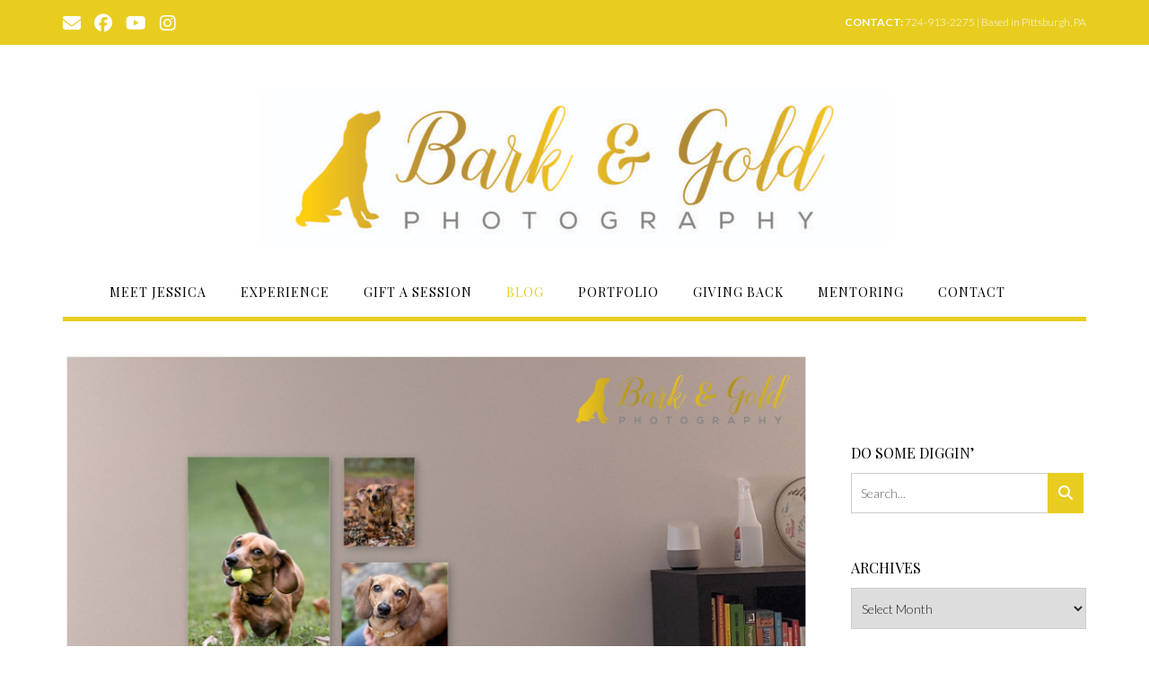

--- FILE ---
content_type: text/css
request_url: https://barkandgoldphotography.com/wp-content/themes/shopstar/style.css?ver=10.2.51
body_size: 24777
content:
/*
Theme Name: Shopstar!
Theme URI: https://www.outtheboxthemes.com/wordpress-themes/shopstar/
Author: Out the Box
Author URI: https://www.outtheboxthemes.com/
Description: Shopstar! is a super stylish, fully responsive, easy to use WordPress theme perfect for an online store, fashion website or blog. Its minimalist design features let your products and visuals do the talking. Integrated with powerful plugins like SiteOrigin's Page Builder, WPForms and Recent Posts Widget Extended, as well as being Woocommerce-ready - it's easily customisable and ready to go. Download it today and get your customers shopping up a storm!
Version: 10.2.51
Tested up to: 6.9
Requires at least: 4.7
Requires PHP: 5.34
License: GNU General Public License v3 or later
License URI: http://www.gnu.org/licenses/gpl-3.0.html
Text Domain: shopstar
Tags: one-column, two-columns, left-sidebar, right-sidebar, flexible-header, custom-background, custom-colors, custom-header, custom-menu, custom-logo, editor-style, featured-images, footer-widgets, full-width-template, theme-options, threaded-comments, translation-ready, wide-blocks, e-commerce, photography, portfolio

This theme, like WordPress, is licensed under the GPL.
Use it to make something cool, have fun, and share what you've learned with others.

Shopstar! is based on Underscores http://underscores.me/, (C) 2012-2015 Automattic, Inc.
Underscores is distributed under the terms of the GNU GPL v2 or later.

Normalizing styles have been helped along thanks to the fine work of
Nicolas Gallagher and Jonathan Neal http://necolas.github.com/normalize.css/
*/

/*--------------------------------------------------------------
>>> TABLE OF CONTENTS:
----------------------------------------------------------------
1.0 Reset
2.0 Typography
3.0 Elements
4.0 Forms
5.0 Navigation
	5.1 Links
	5.2 Menus
6.0 Accessibility
7.0 Alignments
8.0 Clearings
	8.1 Shopstar! Univeral Styling
	8.2 Shopstar! Content Layout Styling
	8.3 Shopstar! Theme Styling
9.0 Widgets
10.0 Content
    10.1 Posts and pages
	10.2 Asides
	10.3 Comments
12.0 Media
	12.1 Captions
	12.2 Galleries
--------------------------------------------------------------*/

/*--------------------------------------------------------------
1.0 Reset
--------------------------------------------------------------*/
html,
body,
div,
span,
applet,
object,
iframe,
h1,
h2,
h3,
h4,
h5,
h6,
p,
blockquote,
pre,
a,
abbr,
acronym,
address,
big,
cite,
code,
del,
dfn,
em,
font,
ins,
kbd,
q,
s,
samp,
small,
strike,
strong,
sub,
sup,
tt,
var,
dl,
dt,
dd,
ol,
ul,
li,
fieldset,
form,
label,
legend,
table,
caption,
tbody,
tfoot,
thead,
tr,
th,
td {
	border: 0;
	font-family: inherit;
	font-size: 100%;
	font-style: inherit;
	margin: 0;
	/*outline: 0;*/
	padding: 0;
	vertical-align: baseline;
}

html,
body {
	height: 100%;
}

html {
	font-family: sans-serif;
	-webkit-text-size-adjust: 100%;
	-ms-text-size-adjust: 100%;
	font-size: 62.5%;
	/* Corrects text resizing oddly in IE6/7 when body font-size is set using em units http://clagnut.com/blog/348/#c790 */
	overflow-x: hidden;
	overflow-y: scroll;
	/* Keeps page centered in all browsers regardless of content height */
	-webkit-text-size-adjust: 100%;
	/* Prevents iOS text size adjust after orientation change, without disabling user zoom */
	-ms-text-size-adjust: 100%;
	/* www.456bereastreet.com/archive/201012/controlling_text_size_in_safari_for_ios_without_disabling_user_zoom/ */
	box-sizing: border-box;
	/* Apply a natural box layout model to the document; see http://www.paulirish.com/2012/box-sizing-border-box-ftw/ */
	scroll-behavior: smooth;
}


body {
	margin: 0;
}

body.crisp-images {
	image-rendering: -moz-crisp-edges;
	/* Firefox */
	image-rendering: -o-crisp-edges;
	/* Opera */
	image-rendering: -webkit-optimize-contrast;
	/* Webkit (non-standard naming) */
	image-rendering: crisp-edges;
	-ms-interpolation-mode: nearest-neighbor;
	/* IE (non-standard property) */
}

body.show-main-menu #main-menu.left-aligned {
	left: 0px;
}

body.show-main-menu #main-menu:not(.left-aligned),
body.show-main-menu #main-menu.right-aligned {
	right: 0px;
}

article,
aside,
details,
figcaption,
figure,
footer,
header,
main,
menu,
nav,
section,
summary {
	display: block;
}

audio,
canvas,
progress,
video {
	display: inline-block;
	vertical-align: baseline;
}

audio:not([controls]) {
	display: none;
	height: 0;
}

[hidden],
template {
	display: none;
}

a {
	background-color: transparent;
	word-wrap: break-word;
}

abbr[title] {
	border-bottom: 1px dotted;
}

b,
strong {
	font-weight: bold;
}

dfn {
	font-style: italic;
}

h1 {
	font-size: 2em;
	margin: 0.67em 0;
}

mark {
	background: #ff0;
	color: #000;
}

small {
	font-size: 80%;
}

sub,
sup {
	font-size: 75%;
	line-height: 0;
	position: relative;
	vertical-align: baseline;
}

sup {
	top: -0.5em;
}

sub {
	bottom: -0.25em;
}

img {
	border: 0;
}

svg:not(:root) {
	overflow: hidden;
}

figure {
	margin: 1em 40px;
	margin: 0;
}

hr {
	box-sizing: content-box;
	height: 0;
}

pre {
	overflow: auto;
}

code,
kbd,
pre,
samp {
	font-family: monospace, monospace;
	font-size: 1em;
}

button,
input,
optgroup,
select,
textarea {
	color: inherit;
	font: inherit;
	margin: 0;
}

button {
	overflow: visible;
}

button,
select {
	text-transform: none;
}

button,
html input[type="button"],
input[type="reset"],
input[type="submit"] {
	-webkit-appearance: button;
	cursor: pointer;
}

button[disabled],
html input[disabled] {
	cursor: default;
}

button::-moz-focus-inner,
input::-moz-focus-inner {
	border: 0;
	padding: 0;
}

input {
	line-height: normal;
}

input[type="checkbox"],
input[type="radio"] {
	box-sizing: border-box;
	padding: 0;
}

input[type="number"]::-webkit-inner-spin-button,
input[type="number"]::-webkit-outer-spin-button {
	height: auto;
}

input[type="search"] {
	-webkit-appearance: textfield;
	box-sizing: content-box;
}

input[type="search"]::-webkit-search-cancel-button,
input[type="search"]::-webkit-search-decoration {
	-webkit-appearance: none;
}

fieldset {
	border: 1px solid #c0c0c0;
	margin: 0 2px;
	padding: 0.35em 0.625em 0.75em;
}

legend {
	border: 0;
	padding: 0;
}

textarea {
	overflow: auto;
}

optgroup {
	font-weight: bold;
}

table {
	border-collapse: collapse;
	border-spacing: 0;
}

td,
th {
	padding: 0;
}

/*--------------------------------------------------------------
# Typography
--------------------------------------------------------------*/
body,
button,
.shopstar-page-builders-use-theme-styles .widget_sow-button .ow-button-base a,
.shopstar-page-builders-use-theme-styles .elementor-widget-button .elementor-button,
div.wpforms-container form.wpforms-form input[type="text"],
div.wpforms-container form.wpforms-form input[type="email"],
div.wpforms-container form.wpforms-form input[type="tel"],
div.wpforms-container form.wpforms-form input[type="number"],
div.wpforms-container form.wpforms-form input[type="url"],
div.wpforms-container form.wpforms-form input[type="password"],
div.wpforms-container form.wpforms-form input[type="search"],
div.wpforms-container form.wpforms-form select,
div.wpforms-container form.wpforms-form textarea,
input,
select,
textarea {
	color: #404040;
	font-family: sans-serif;
	font-size: 16px;
	font-size: 1rem;
	line-height: 1.5;
}

::-moz-selection {
	color: #fff;
}

::selection {
	color: #fff;
}

h1,
h2,
h3,
h4,
h5,
h6 {
	clear: both;
}

p {
	margin-bottom: 1.5em;
}

dfn,
cite,
em,
i {
	font-style: italic;
}

blockquote {
	margin: 0 1.5em;
}

address {
	margin: 0 0 1.5em;
}

pre {
	background: #eee;
	font-family: "Courier 10 Pitch", Courier, monospace;
	font-size: 15px;
	font-size: 0.9375rem;
	line-height: 1.6;
	margin-bottom: 1.6em;
	max-width: 100%;
	overflow: auto;
	padding: 1.6em;
}

code,
kbd,
tt,
var {
	font-family: Monaco, Consolas, "Andale Mono", "DejaVu Sans Mono", monospace;
	font-size: 15px;
	font-size: 0.9375rem;
}

abbr,
acronym {
	border-bottom: 1px dotted #666;
	cursor: help;
}

mark,
ins {
	background: #fff9c0;
	text-decoration: none;
}

big {
	font-size: 125%;
}

/*--------------------------------------------------------------
# Elements
--------------------------------------------------------------*/
html {
	box-sizing: border-box;
}

*,
*:before,
*:after {
	/* Inherit box-sizing to make it easier to change the property for components that leverage other behavior; see http://css-tricks.com/inheriting-box-sizing-probably-slightly-better-best-practice/ */
	box-sizing: inherit;
}

body {
	background: #fff;
	/* Fallback for when there is no custom background color defined. */
}

blockquote:before,
blockquote:after,
q:before,
q:after {
	content: "";
}

blockquote,
q {
	quotes: "" "";
}

blockquote:before {
	content: "\201C";
	font-size: 110px;
	line-height: 0.96;
	top: 0;
	left: 0;
	font-family: "Lora";
	font-style: italic;
	position: absolute;
}

.google-fonts-disabled blockquote:before {
	font-family: "arial";
	font-family: "georgia";
	font-style: normal;
}

blockquote {
	min-height: 40px;
	content: "\201C";
	margin: 1.1em 0 1.1em 0;
	padding: 0 0 0 2.6em;
	font-size: 21px;
	font-style: italic;
	position: relative;
}

blockquote,
blockquote p {
	line-height: 1.5;
}

blockquote:first-child {
	margin-top: 0;
}

hr {
	background-color: #CCCCCC;
	border: 0;
	height: 1px;
	margin-bottom: 1.5em;
}

ul,
ol {
	margin: 0 0 1.5em 3em;
}

ul {
	list-style: disc;
}

ol {
	list-style: decimal;
}

li>ul,
li>ol {
	margin-bottom: 0;
	margin-left: 1.5em;
}

dt {
	font-weight: bold;
}

dd {
	margin: 0 1.5em 1.5em;
}

img {
	height: auto;
	/* Make sure images are scaled correctly. */
	max-width: 100%;
	/* Adhere to container width. */
}

table {
	margin: 0 0 1.5em;
	width: 100%;
}

/*--------------------------------------------------------------
# Forms
--------------------------------------------------------------*/
button,
.shopstar-page-builders-use-theme-styles .widget_sow-button .ow-button-base a,
.shopstar-page-builders-use-theme-styles .elementor-widget-button .elementor-button,
input[type="button"],
input[type="reset"],
input[type="submit"],
div.wpforms-container form.wpforms-form input[type=submit],
div.wpforms-container form.wpforms-form button[type=submit],
div.wpforms-container form.wpforms-form .wpforms-page-button {
	border: 1px solid;
	border-color: #939598;
	background: #FFFFFF;
	width: 100%;
	width: auto;
	height: 48px;
	line-height: 1;
	padding: .6em 1em .4em;
	text-shadow: none;
	text-transform: uppercase;
	font-size: 16px;
	line-height: 20px;
	outline: 0;
}

button:focus,
input[type="button"]:focus,
input[type="reset"]:focus,
input[type="submit"]:focus,
button:active,
input[type="button"]:active,
input[type="reset"]:active,
input[type="submit"]:active {
	border-color: #aaa #bbb #bbb;
}

body.hide-recaptcha-badge .grecaptcha-badge {
	visibility: hidden;
	pointer-events: none;
}

div.wpforms-container form.wpforms-form input[type="text"],
div.wpforms-container form.wpforms-form input[type="email"],
div.wpforms-container form.wpforms-form input[type="tel"],
div.wpforms-container form.wpforms-form input[type="number"],
div.wpforms-container form.wpforms-form input[type="url"],
div.wpforms-container form.wpforms-form input[type="password"],
div.wpforms-container form.wpforms-form input[type="search"],
div.wpforms-container form.wpforms-form select,
div.wpforms-container form.wpforms-form textarea,
input[type="text"],
input[type="email"],
input[type="tel"],
input[type="number"],
input[type="url"],
input[type="password"],
input[type="search"],
select,
textarea,
.woocommerce form .form-row.woocommerce-validated input.input-text,
.woocommerce form .form-row.woocommerce-validated select,
.wp-block-search.wp-block-search__button-inside .wp-block-search__inside-wrapper {
	border: 1px solid #cccccc;
	border-radius: 0;
}

div.wpforms-container form.wpforms-form input[type="text"],
div.wpforms-container form.wpforms-form input[type="email"],
div.wpforms-container form.wpforms-form input[type="tel"],
div.wpforms-container form.wpforms-form input[type="number"],
div.wpforms-container form.wpforms-form input[type="url"],
div.wpforms-container form.wpforms-form input[type="password"],
div.wpforms-container form.wpforms-form input[type="search"],
div.wpforms-container form.wpforms-form select,
div.wpforms-container form.wpforms-form textarea,
input[type="text"],
input[type="email"],
input[type="tel"],
input[type="number"],
input[type="url"],
input[type="password"],
input[type="search"],
select {
	padding: 3px;
}

select {
	padding-left: 0;
}

textarea {
	padding: 12px 3px 0 3px;
	width: 100%;
}

/*--------------------------------------------------------------
# Navigation
--------------------------------------------------------------*/
/*--------------------------------------------------------------
## Links
--------------------------------------------------------------*/

.content-links-have-underlines .content-area p a {
	text-decoration: underline;
}

a:hover,
a:active {
	outline: 0;
}

/*--------------------------------------------------------------
## Menus
--------------------------------------------------------------*/

.main-navigation {
	position: relative;
	z-index: 9;
}

.main-navigation .drop-shadow {
	box-shadow: 0 1px 16px 5px rgb(0 0 0 / 20%);
	clip-path: inset(0 1px -1000px 0);
	z-index: 1;
	position: absolute;
	width: 100%;
	top: calc(100% + 5px);
}

.main-navigation,
.main-navigation-mega-menu {
	clear: both;
	display: block;
	float: left;
	width: 100%;
	line-height: 0;
}

.main-navigation ul {
	list-style: none;
	margin: 0;
	padding-left: 0;
	display: inline-block;
	vertical-align: top;
	text-align: left;
}

.main-navigation li {
	float: left;
	position: relative;
	padding: 0 38px 0 0;
	display: block;
}

.main-navigation a {
	display: block;
	text-decoration: none;
	font-size: 14px;
	line-height: 19px;
	text-transform: uppercase;
	padding: 0 0 18px 0;
	-webkit-transition: color 0.2s ease 0s;
	-moz-transition: color 0.2s ease 0s;
	-ms-transition: color 0.2s ease 0s;
	-o-transition: color 0.2s ease 0s;
	transition: color 0.2s ease 0s;
}

.main-navigation a,
.main-navigation-mega-menu a {
	letter-spacing: 1px;
}

.main-navigation ul ul {
	box-shadow: 0 3px 3px rgba(0, 0, 0, 0.2);
	float: left;
	position: absolute;
	top: 1.5em;
	z-index: 99999;
	margin-top: 16px;
	padding: 6px 0 7px 0;
	background-position: top left, top right;
	background-repeat: repeat-y;
	left: 0;
	opacity: 0;
	visibility: hidden;
}

.main-navigation ul ul li {
	padding: 0;
	margin: 0;
	float: none;
}

.main-navigation ul ul ul {
	top: 0;
	margin: -11px 0 0 0;
	display: none;
	left: 100%;
	opacity: 0;
	visibility: hidden;
}

.main-navigation.animated-submenus ul ul ul {
	display: inline-block;
}

.main-navigation ul ul a {
	width: 100%;
	font-weight: 300;
	text-transform: none;
	font-size: 14px;
	line-height: 28px;
	line-height: 17px;
	padding: 7px 10px 7px 10px;
	text-align: left;
}

.main-navigation.animated-submenus ul ul {
	left: 0;
	opacity: 0;
	visibility: hidden;

	-webkit-transition: visibility 0.45s, opacity 0.45s ease 0s;
	-moz-transition: visibility 0.45s, opacity 0.45s ease 0s;
	-ms-transition: visibility 0.45s, opacity 0.45s ease 0s;
	-o-transition: visibility 0.45s, opacity 0.45s ease 0s;
	transition: visibility 0.45s, opacity 0.45s ease 0s;
}

.main-navigation li:hover>a,
.main-navigation li.focus>a {}

.main-navigation ul ul :hover>a,
.main-navigation ul ul .focus>a {}

.main-navigation ul li:hover>ul,
.main-navigation ul li.hover>ul,
.main-navigation ul li.focus>ul {
	opacity: 1;
	visibility: visible;
	position: absolute;
}

.main-navigation ul ul li:hover>ul,
.main-navigation ul ul li.hover>ul {
	opacity: 1;
	visibility: visible;
	position: absolute;
}

/* Open left */
.main-navigation ul li.left ul,
.main-navigation ul li.open-left ul {
	left: calc(100% - 38px);
	-webkit-transform: translateZ(0) translate(-100%, 0);
	transform: translateZ(0) translate(-100%, 0);
}

.main-navigation ul li.left ul ul,
.main-navigation ul li.open-left ul ul {
	left: 0;
	-webkit-transform: translateZ(0) translate(-100%, 0);
	transform: translateZ(0) translate(-100%, 0);
}

.main-navigation ul li.left ul a,
.main-navigation ul li.open-left ul a {
	text-align: right;
}

.main-navigation.animated-submenus ul li:hover>ul {
	opacity: 1;
	visibility: visible;
	position: absolute;
}

.main-navigation.animated-submenus ul ul ul {
	left: 100%;
	-webkit-transform: none;
	transform: none;
}

.main-navigation.animated-submenus ul ul li:hover>ul {
	opacity: 1;
}

.main-navigation .current_page_item>a,
.main-navigation .current-menu-item>a,
.main-navigation .current_page_ancestor>a {}

.main-navigation-inner {
	display: inline-block;
	vertical-align: top;
}


/* Mobile Menu */

.main-navigation .menu-toggle,
.main-navigation .close-button {
	display: none;
}

.submenu-toggle {
	display: none;
	position: absolute;
	top: 0;
	right: 0;
	margin: 0;
	padding: 10px 14px;
	padding: 2px 11px 5px 14px;
	height: 33px;
	line-height: 15px;
	text-align: center;
	font-size: 28px;
	z-index: 9;
	cursor: pointer;
	-webkit-transition: all 0.2s ease 0s;
	-moz-transition: all 0.2s ease 0s;
	-ms-transition: all 0.2s ease 0s;
	-o-transition: all 0.2s ease 0s;
	transition: all 0.2s ease 0s;
}

.submenu-toggle:hover .fa,
.submenu-toggle:hover .otb-fa {
	color: rgba(255, 255, 255, 0.6);
}

/* Small menu. */

@media screen and (min-width: 37.5em) {
	.menu-toggle {
		display: none;
	}

	.main-navigation ul {
		display: block;
	}
}

.site-main .comment-navigation,
.site-main .posts-navigation,
.site-main .post-navigation {
	margin: 0 0 1.5em;
	overflow: hidden;
}

.comment-navigation .nav-previous,
.paging-navigation .nav-previous,
.posts-navigation .nav-previous,
.post-navigation .nav-previous {
	float: right;
	text-align: right;
	width: 50%;
}

.comment-navigation .nav-next,
.paging-navigation .nav-next,
.posts-navigation .nav-next,
.post-navigation .nav-next {
	float: left;
	width: 50%;
}

/*--------------------------------------------------------------
# Accessibility
--------------------------------------------------------------*/
/* Text meant only for screen readers. */
.screen-reader-text {
	clip: rect(1px, 1px, 1px, 1px);
	position: absolute !important;
	height: 1px;
	width: 1px;
	overflow: hidden;
}

.screen-reader-text:focus {
	background-color: #f1f1f1;
	border-radius: 3px;
	box-shadow: 0 0 2px 2px rgba(0, 0, 0, 0.6);
	clip: auto !important;
	color: #21759b;
	display: block;
	font-size: 14px;
	font-weight: bold;
	height: auto;
	left: 5px;
	line-height: normal;
	padding: 15px 23px 14px;
	text-decoration: none;
	top: 5px;
	width: auto;
	z-index: 100000;
	/* Above WP toolbar. */
}

/*--------------------------------------------------------------
# Alignments
--------------------------------------------------------------*/
.alignleft {
	display: inline;
	float: left;
	margin-right: 1.5em;
}

.alignright {
	display: inline;
	float: right;
	margin-left: 1.5em;
}

.aligncenter {
	clear: both;
	display: block;
	margin-left: auto;
	margin-right: auto;
}

/*--------------------------------------------------------------
# Clearings
--------------------------------------------------------------*/
.clear:before,
.clear:after,
.entry-content:before,
.entry-content:after,
.comment-content:before,
.comment-content:after,
.site-header:before,
.site-header:after,
.site-content:before,
.site-content:after,
.site-footer:before,
.site-footer:after {
	content: "";
	display: table;
}

.clear:after,
.entry-content:after,
.comment-content:after,
.site-header:after,
.site-content:after,
.site-footer:after {
	clear: both;
}

/*--------------------------------------------------------------
8.1 Shopstar! Universal Styling
--------------------------------------------------------------*/

.clearboth {
	clear: both;
}

ul.no-indent {
	margin-left: 0;
}

ul.no-bullets {
	list-style: none;
}

:not(.site-header).centered {
	text-align: center;
}


/*--------------------------------------------------------------
8.2 Shopstar! Content Layout Styling
--------------------------------------------------------------*/

.container {
	position: relative;
	max-width: 1140px;
	margin: 0 auto;
}

.padder {
	margin: 0;
	padding: 0;
	height: 100%;
}

.boxed {
	box-shadow: 0 0 0 1px rgba(0, 0, 0, 0.04), 0 0 6px rgba(0, 0, 0, 0.1);
}

.boxed .padder {
	margin: 0 20px 0 20px;
}

body.home.shopstar-one-page-mode .site-content .container .padder {
	margin: 0;
}

.woocommerce #container,
.woocommerce-page #container,
.content-area {
	width: 75%;
	float: left;
	padding: 0 2% 0 0;
}

.widget-area {
	width: 25%;
	float: left;
	padding: 100px 0 0 2%;
}

.error404 .content-area,
.page-template-template-full-width-php .content-area,
.content-area.full-width,
body.full-width #container,
body.full-width .content-area {
	width: 100% !important;
	padding: 0 !important;
}

body.full-width .widget-area {
	display: none;
}

.home .widget-area {
	padding-top: 22px !important;
}

.blog .widget-area {
	padding-top: 100px !important;
}

.page-template-template-full-width-no-bottom-margin.page .hentry:not(.post) {
	padding-bottom: 0 !important;
}

.page-template-template-full-width-no-bottom-margin .site-footer {
	margin-top: 0;
}

.page-template-template-left-primary-sidebar-php .content-area,
.page-template-template-left-secondary-sidebar-php .content-area,
.page-template-template-left-shop-sidebar-php .content-area,
.shopstar-shop-left-sidebar #container,
.shopstar-shop-left-sidebar .content-area {
	width: 75%;
	float: left;
	padding: 0 0 0 2%;
}

.shopstar-shop-left-sidebar #container,
.shopstar-shop-left-sidebar .content-area {
	width: 75%;
	float: right;
	padding: 0 0 0 2%;
}

.page-template-template-left-primary-sidebar-php .widget-area,
.page-template-template-left-secondary-sidebar-php .widget-area,
.page-template-template-left-shop-sidebar-php .widget-area,
.shopstar-shop-left-sidebar .widget-area {
	width: 25%;
	float: left;
	padding: 100px 2% 0 0;
}

/* Gutenberg  */

.page-template-template-gutenberg .site-content.site-container {
	max-width: 100%;
	width: 100%;
	padding: 0;
}

.page-template-template-gutenberg .entry-content>*,
.page-template-template-gutenberg .page-titlebar,
.page-template-template-gutenberg .breadcrumbs,
.page-template-template-gutenberg .entry-header,
.page-template-template-gutenberg .page-header,
.page-template-template-gutenberg .entry-footer,
.page-template-template-gutenberg .post-thumbnail,
.page-template-template-gutenberg #comments {
	max-width: 1140px;
	margin-left: auto;
	margin-right: auto;
}

.alignwide,
.page-template-template-gutenberg .alignwide {
	max-width: 75%;
	margin-left: auto;
	margin-right: auto;
	padding-left: 0;
	padding-right: 0;
}

.alignfull,
.page-template-template-gutenberg .alignfull {
	max-width: 100%;
	padding-left: 0;
	padding-right: 0;
}

.page-template-template-gutenberg .site-content img {
	width: 100%;
	height: auto;
}

/* search block */

.widget-area .wp-block-search__label {
	display: none;
}

.wp-block-search input[type="search"] {
	box-sizing: border-box;
}

.wp-block-search .wp-block-search__input {
	height: 45px;
}

.wp-block-search__button {
	margin-left: 0;
	min-width: auto;
	border: 0;
}

.wp-block-search__button svg {
	min-width: 1.8em;
	min-height: 1.8em;
}

/* button outside */

.wp-block-search__button-outside input[type="search"] {
	border-right: 0;
}

.wp-block-search__button-outside .wp-block-search__button {
	height: 45px;
}

/* button outside with icon */

.wp-block-search__button-outside.wp-block-search__icon-button .wp-block-search__button {
	width: 16%;
	padding: 0;
	height: 45px;
}

/* button inside */

.wp-block-search.wp-block-search__button-inside .wp-block-search__inside-wrapper {
	padding: 0;
	background: #FFFFFF;
}

.wp-block-search.wp-block-search__button-inside .wp-block-search__inside-wrapper .wp-block-search__input {
	padding: 3px;
	border: 0;
}

.wp-block-search__button-inside .wp-block-search__input,
.wp-block-search__button-inside .wp-block-search__button {
	height: 43px;
}

/* button inside with icon */

.wp-block-search__button-inside.wp-block-search__button-inside.wp-block-search__icon-button .wp-block-search__button {
	border: 0;
}

.wp-block-search__button-inside.wp-block-search__icon-button .wp-block-search__button,
.wp-block-search__button-inside.wp-block-search__icon-button .wp-block-search__button:hover {
	background-color: transparent;
}

/* button has icon */

.wp-block-search__button.has-icon {
	stroke-width: 0.5;
	border-left: 0;
}

/* product search block */

.wc-block-product-search .wc-block-product-search__label {
	display: none;
}

.wc-block-product-search .wc-block-product-search__field {
	padding: 3px;
	box-sizing: border-box;
}

.wc-block-product-search input[type="search"] {
	border-right: 0;
}

.wc-block-product-search .wc-block-product-search__button {
	margin: 0;
	min-width: auto;
	stroke-width: 0.5;
	padding: 0.125em 0.2em;
	overflow: unset;
	height: auto;
}

.wc-block-product-search .wc-block-product-search__button svg {
	min-width: 2em;
	min-height: 2em;
}

/* image block */

.wp-block-image {
	margin-bottom: 0;
}

.wp-block-image .aligncenter,
.wp-block-image.alignwide,
.wp-block-image.alignfull {
	margin-bottom: 1em;
}

.wp-block-image .alignleft,
.wp-block-image .alignright {
	margin-bottom: 0;
}

.wp-block-image img {
	vertical-align: top;
}

/* media & text block */

.wp-block-media-text .wp-block-media-text__content {
	padding-right: 0;
}

.wp-block-media-text.has-media-on-the-right .wp-block-media-text__content {
	padding-left: 0;
}

/* Mini cart block */

.wc-block-mini-cart__button:hover:not([disabled]) {
	background: transparent;
}

.editor-styles-wrapper table.wc-block-cart-items,
table.wc-block-cart-items,
.wc-block-mini-cart__footer {
	font-size: 17px;
}

.is-medium table.wc-block-cart-items .wc-block-cart-items__row,
.is-mobile table.wc-block-cart-items .wc-block-cart-items__row,
.is-small table.wc-block-cart-items .wc-block-cart-items__row {
	grid-template-columns: 140px 132px;
}

table.wc-block-cart-items .wc-block-cart-items__row .wc-block-cart-item__total {
	display: none;
}

.wc-block-components-quantity-selector:after {
	border-radius: 0;
}

.wc-block-components-quantity-selector input.wc-block-components-quantity-selector__input {
	font-weight: 400;
	font-size: 15px;
	height: 36px;
	padding: 0;
}

.wc-block-components-product-price__regular {
	opacity: 0.5;
}

.wc-block-components-product-price__value.is-discounted {
	background: transparent;
	color: #ba2227;
	font-weight: 700;
}

/* Products by Category block */

.wc-block-grid__product-title {
	font-size: 13px;
	font-weight: 400;
	text-transform: uppercase;
}

.wc-block-grid__products .wc-block-grid__product-image img {
	border: 1px solid #ccc;
}

.wc-block-grid__products .wc-block-grid__product-image:hover img {
	border: 1px solid #828387;
}

.wc-block-grid__products .wc-block-grid__product-price del {
	color: inherit;
	opacity: .5;
	display: inline-block;
	font-weight: 700;
}

.wc-block-grid__products .wc-block-grid__product-price ins {
	color: #ba2227;
	display: inline-block;
	background: 0 0;
	font-weight: 700;
}

.wc-block-grid__product-add-to-cart.wp-block-button .wp-block-button__link {
	border-radius: 0;
	color: #FFFFFF !important;
	padding: .9em 1em .8em 1em;
	max-width: 100%;
	min-width: 170px;
	width: auto;
	line-height: 20px;
	height: 48px;
	font-size: 16px;
	font-weight: 400;
	text-transform: uppercase;
}

.wc-block-grid__product-onsale {
	background-color: #ba2227;
	color: #FFFFFF;
	border-radius: 50%;
	min-width: 3em;
	min-height: 3em;
	width: 45px;
	height: 45px;
	position: absolute;
	top: -6px;
	right: -6px;
	border: 0;
	font-size: 14px;
	font-weight: 400;
	padding: 0;
	line-height: 3.3em;
}

/*--------------------------------------------------------------
8.3 Shopstar! Theme Styling
--------------------------------------------------------------*/

body {
	font-size: 14px;
}

h1,
h2,
h3,
h4,
h5,
h6,
h1 a,
h2 a,
h3 a,
h4 a,
h5 a,
h6 a {
	margin-top: 0;
}

h1,
h2.section-title,
.shopstar-page-builders-use-theme-styles h1.elementor-heading-title.elementor-size-default {
	font-size: 20px;
}

h1,
h2.section-title {
	padding-bottom: 19px !important;
	text-transform: uppercase;
	text-align: left;
	margin: 0;
}

.page-title-centered h1,
.page-title-centered h2.section-title {
	text-align: center;
}

.page-title-centered h1:after,
.page-title-centered h2.section-title:after {
	margin: 0 auto;
}

.page-title-short-underline h1,
.page-title-medium-underline h1,
.page-title-short-underline h2.section-title,
.page-title-medium-underline h2.section-title,
.page-title-medium-underline .so-widget-sow-headline h1,
.page-title-medium-underline .so-widget-sow-headline h2,
.page-title-medium-underline .so-widget-sow-headline h3 {
	margin: 0 0 26px 0;
}

.elementor-widget-heading.has-underline h1.elementor-heading-title,
.elementor-widget-heading.has-underline h2.elementor-heading-title,
.elementor-widget-heading.has-underline h3.elementor-heading-title {
	padding-bottom: 20px;
}

.page-title-short-underline h1:after,
.page-title-medium-underline h1:after,
.page-title-short-underline h2.section-title:after,
.page-title-medium-underline h2.section-title:after,
.page-title-medium-underline .so-widget-sow-headline h1:after,
.page-title-medium-underline .so-widget-sow-headline h2:after,
.page-title-medium-underline .so-widget-sow-headline h3:after {
	bottom: -20px;
	content: "";
	display: block;
	height: 1px;
	position: relative;
}

.elementor-widget-heading.has-underline h1.elementor-heading-title:after,
.elementor-widget-heading.has-underline h2.elementor-heading-title:after,
.elementor-widget-heading.has-underline h3.elementor-heading-title:after {
	bottom: -20px;
	content: "";
	display: block;
	height: 1px;
	position: relative;
}

.page-title-short-underline h1:after,
.page-title-short-underline h2.section-title:after,
.page-title-short-underline .so-widget-sow-headline h1:after,
.page-title-short-underline .so-widget-sow-headline h2:after,
.page-title-short-underline .so-widget-sow-headline h3:after,
.elementor-widget-heading.short-underline h1.elementor-heading-title:after,
.elementor-widget-heading.short-underline h2.elementor-heading-title:after,
.elementor-widget-heading.short-underline h3.elementor-heading-title:after {
	width: 38px;
}

.page-title-medium-underline h1:after,
.page-title-medium-underline h2.section-title:after,
.page-title-medium-underline .so-widget-sow-headline h1:after,
.page-title-medium-underline .so-widget-sow-headline h2:after,
.page-title-medium-underline .so-widget-sow-headline h3:after,
.elementor-widget-heading.medium-underline h1.elementor-heading-title:after,
.elementor-widget-heading.medium-underline h2.elementor-heading-title:after,
.elementor-widget-heading.medium-underline h3.elementor-heading-title:after {
	width: 74px;
}

.elementor-widget-heading.has-underline.center-underline h1.elementor-heading-title:after,
.elementor-widget-heading.has-underline.center-underline h2.elementor-heading-title:after,
.elementor-widget-heading.has-underline.center-underline h3.elementor-heading-title:after {
	left: 50%;
	transform: translate(-50%);
}

.page-title-medium-underline .so-widget-sow-headline h1:after,
.page-title-medium-underline .so-widget-sow-headline h2:after,
.page-title-medium-underline .so-widget-sow-headline h3:after {
	margin: 0 auto 26px auto;
}

h1.page-not-found {
	color: #c8cacc;
	background: none;
	font-size: 100px;
	margin: 0;
	padding-bottom: 0 !important;
}

h1.page-not-found:after {
	content: unset;
}

h2:not(.section-title),
.shopstar-page-builders-use-theme-styles h2.elementor-heading-title.elementor-size-default {
	font-size: 18px;
}

h2:not(.section-title) {
	padding-top: 10px;
	margin: 0;
	text-transform: uppercase;
}

h2:not(.section-title):not(.elementor-heading-title) {
	text-align: left;
}

h2 a {
	text-decoration: none;
}

h3,
.shopstar-page-builders-use-theme-styles h3.elementor-heading-title.elementor-size-default {
	font-size: 16px;
}

h3 {
	padding-bottom: 20px;
	margin-bottom: 30px;
	padding: 0;
	padding-top: 10px;
	margin: 0;
	text-transform: uppercase;
}

h4,
.shopstar-page-builders-use-theme-styles h4.elementor-heading-title.elementor-size-default {
	font-size: 16px;
}

h4 {
	padding-bottom: 20px;
	margin-bottom: 30px;
	padding: 0;
	padding-top: 10px;
	margin: 0;
	text-transform: normal;
}

h5,
.shopstar-page-builders-use-theme-styles h5.elementor-heading-title.elementor-size-default {
	font-size: 15px;
}

h5 {
	padding-bottom: 20px;
	margin-bottom: 30px;
	padding: 0;
	padding-top: 10px;
	margin: 0;
	text-transform: normal;
}

h6,
.shopstar-page-builders-use-theme-styles h6.elementor-heading-title.elementor-size-default {
	font-size: 14px;
}

h6 {
	padding-bottom: 20px;
	margin-bottom: 30px;
	padding: 0;
	padding-top: 10px;
	margin: 0;
	text-transform: normal;
}

a {
	text-decoration: none;
}

p.centered {
	text-align: center;
}

/* -------- Form Inputs Styling -------- */

div.wpforms-container form.wpforms-form input[type="text"],
div.wpforms-container form.wpforms-form input[type="email"],
div.wpforms-container form.wpforms-form input[type="tel"],
div.wpforms-container form.wpforms-form input[type="number"],
div.wpforms-container form.wpforms-form input[type="url"],
div.wpforms-container form.wpforms-form input[type="password"],
div.wpforms-container form.wpforms-form input[type="search"],
div.wpforms-container form.wpforms-form select,
div.wpforms-container form.wpforms-form textarea,
input[type="text"],
input[type="email"],
input[type="tel"],
input[type="number"],
input[type="url"],
input[type="password"],
input[type="search"],
select,
textarea {
	text-indent: 7px;
	font-size: 14px;
	font-weight: 300;
	outline: 0;
}

div.wpforms-container form.wpforms-form input[type="text"],
div.wpforms-container form.wpforms-form input[type="email"],
div.wpforms-container form.wpforms-form input[type="tel"],
div.wpforms-container form.wpforms-form input[type="number"],
div.wpforms-container form.wpforms-form input[type="url"],
div.wpforms-container form.wpforms-form input[type="password"],
div.wpforms-container form.wpforms-form input[type="search"],
div.wpforms-container form.wpforms-form textarea,
input[type="text"],
input[type="email"],
input[type="tel"],
input[type="number"],
input[type="url"],
input[type="password"],
input[type="search"],
select {
	height: 46px;
}

.shopstar-bookingpress-use-theme-styles .bpa-front-btn,
.shopstar-bookingpress-use-theme-styles .el-button--bpa-front-btn,
.shopstar-bookingpress-use-theme-styles .el-date-picker.has-time button.el-button--mini,
.shopstar-bookingpress-use-theme-styles .el-date-picker.has-time button.el-time-panel__btn,
.shopstar-bookingpress-use-theme-styles .bpa-front-btn__medium,
.shopstar-bookingpress-use-theme-styles .bpa-front-module--service-item .bpa-front-si-card .bpa-front-si__card-body strong.--is-service-price {
	border-radius: 0 !important;
}

a.button,
.shopstar-page-builders-use-theme-styles .widget_sow-button .ow-button-base a,
.shopstar-page-builders-use-theme-styles .elementor-widget-button .elementor-button,
button,
input[type="button"],
input[type="reset"],
input[type="submit"],
html #infinite-handle span button,
html #infinite-handle span button:hover,
div.wpforms-container form.wpforms-form input[type=submit],
div.wpforms-container form.wpforms-form button[type=submit],
div.wpforms-container form.wpforms-form .wpforms-page-button {
	border: none;
	border-color: #939598;
	border-radius: 0;
	min-width: 120px;
	width: 100%;
	width: auto;
	height: 48px;
	line-height: 1;
	padding: .6em 1em .4em;
	line-height: 20px;
}

body.rounded-buttons a.button,
body.rounded-buttons .widget-area .widget a.button,
body.rounded-buttons .shopstar-page-builders-use-theme-styles .widget_sow-button .ow-button-base a,
body.rounded-buttons .shopstar-page-builders-use-theme-styles .elementor-button,
body.rounded-buttons button,
body.rounded-buttons input[type="button"],
body.rounded-buttons input[type="reset"],
body.rounded-buttons input[type="submit"],
html body.rounded-buttons #infinite-handle span button,
html body.rounded-buttons #infinite-handle span button:hover,
body.rounded-buttons div.wpforms-container form.wpforms-form input[type=submit],
body.rounded-buttons div.wpforms-container form.wpforms-form button[type=submit],
body.rounded-buttons div.wpforms-container form.wpforms-form .wpforms-page-button,
.woocommerce.rounded-buttons a.button,
.woocommerce-page.rounded-buttons a.button,
.woocommerce.rounded-buttons #review_form #respond .form-submit input,
.woocommerce-page.rounded-buttons #review_form #respond .form-submit input,
.woocommerce.rounded-buttons ul.products li.product a.button.product_type_simple,
.woocommerce-page.rounded-buttons ul.products li.product a.button.product_type_simple,
.woocommerce.rounded-buttons ul.products li.product a.add_to_cart_button,
.woocommerce-page.rounded-buttons ul.products li.product a.add_to_cart_button,
.woocommerce.rounded-buttons input.button,
.woocommerce-page.rounded-buttons #content input.button,
.woocommerce-page.rounded-buttons input.button,
.woocommerce.rounded-buttons input.button.alt,
.woocommerce-page.rounded-buttons #content input.button.alt,
.woocommerce.rounded-buttons button.button,
.woocommerce.rounded-buttons button.button.alt,
.woocommerce.rounded-buttons a.button.alt,
.woocommerce-page.rounded-buttons button.button.alt,

body.rounded-corners .content-area .bbp-search-form .search-submit-container,
body.rounded-corners .widget-area .widget_search .search-submit-container,
body.rounded-corners .widget-area .widget_product_search .search-submit-container,
body.rounded-corners .site-footer-widgets .widget_search .search-submit-container,
body.rounded-corners .site-footer-widgets .widget_product_search .search-submit-container,

body.rounded-corners .content-area .bbp-search-form .search-submit,
body.rounded-corners .widget-area .widget_search .search-submit,
body.rounded-corners .widget-area .widget_product_search .search-submit,
body.rounded-corners .site-footer-widgets .widget_search .search-submit,
body.rounded-corners .site-footer-widgets .widget_product_search .search-submit,

body.rounded-corners .site-intro-container .site-intro,
body.rounded-corners .site-footer-social-links .social-links li a,
body.rounded-corners .gallery-item>div>a>img,
body.rounded-corners .grid-gallery .gg-link,
body.rounded-corners .grid-gallery .grid-gallery-photos img,
body.rounded-corners .navigation.numeric li a,
body.rounded-corners #back-to-top,
body.rounded-corners #back-to-top .hover,
body.rounded-corners .header-menu-button,
body.rounded-corners ul.products li.product a.button.product_type_simple,
body.rounded-corners .post-loop-images-carousel img,
body.rounded-corners .entry-thumbnail img,
body.rounded-corners .comment-content,
body.rounded-corners.woocommerce ul.products li.product a img,
body.rounded-corners.woocommerce div.product div.images .woocommerce-product-gallery__wrapper,
body.rounded-corners.single-product.woocommerce .images img,
body.rounded-corners.woocommerce div.product div.images .flex-viewport,
body.rounded-corners.woocommerce #content nav.woocommerce-pagination ul,
body.rounded-corners.woocommerce nav.woocommerce-pagination ul,
body.rounded-corners.woocommerce-page #content nav.woocommerce-pagination ul,
body.rounded-corners.woocommerce-page nav.woocommerce-pagination ul,
body.rounded-corners .entry-content .woocommerce ul.product_list_widget li img,
body.rounded-corners.woocommerce span.onsale.rectangle,
body.rounded-corners .content-area ul.product_list_widget li img,
body.rounded-corners .woocommerce table.cart img,
body.rounded-corners div.wpforms-container form.wpforms-form input[type="text"],
body.rounded-corners div.wpforms-container form.wpforms-form input[type="email"],
body.rounded-corners div.wpforms-container form.wpforms-form input[type="tel"],
body.rounded-corners div.wpforms-container form.wpforms-form input[type="number"],
body.rounded-corners div.wpforms-container form.wpforms-form input[type="url"],
body.rounded-corners div.wpforms-container form.wpforms-form input[type="password"],
body.rounded-corners div.wpforms-container form.wpforms-form input[type="search"],
body.rounded-corners div.wpforms-container form.wpforms-form select,
body.rounded-corners div.wpforms-container form.wpforms-form textarea,
body.rounded-corners .widget-area .widget_mc4wp_form_widget .mc4wp-submit-container,
body.rounded-corners .site-footer-widgets .widget_mc4wp_form_widget .mc4wp-submit-container,
body.rounded-corners .site-content .rpwe-block li,
body.rounded-corners .site-content .rpwe-block .rpwe-thumb,
body.rounded-corners button,
body.rounded-corners input[type="button"],
body.rounded-corners input[type="reset"],
body.rounded-corners input[type="submit"],
body.rounded-corners input[type="text"],
body.rounded-corners input[type="email"],
body.rounded-corners input[type="tel"],
body.rounded-corners input[type="number"],
body.rounded-corners input[type="url"],
body.rounded-corners input[type="password"],
body.rounded-corners input[type="search"],
body.rounded-corners input[name="coupon_code"],
body.rounded-corners select,
body.rounded-corners input,
body.rounded-corners textarea,
body.rounded-corners .wp-block-search.wp-block-search__button-inside .wp-block-search__inside-wrapper,
body.rounded-corners .elementor-icon,
body.rounded-corners .you-can-quote-me-on-that-container .prev,
body.rounded-corners .you-can-quote-me-on-that-container .prev .rollover,
body.rounded-corners .you-can-quote-me-on-that-container .next,
body.rounded-corners .you-can-quote-me-on-that-container .next .rollover,

body.rounded-corners.shopstar-bookingpress-use-theme-styles .bpa-front-tabs--vertical-left .bpa-front-tab-menu,
body.rounded-corners.shopstar-bookingpress-use-theme-styles .bpa-front-default-card,
body.rounded-corners.shopstar-bookingpress-use-theme-styles .bpa-front-module--service-item .bpa-front-si-card,
body.rounded-corners.shopstar-bookingpress-use-theme-styles .bpa-front--dt__time-slots,
body.rounded-corners.shopstar-bookingpress-use-theme-styles .bpa-front--dt__time-slots .bpa-front--dt__ts-body .bpa-front--dt__ts-body--row .bpa-front--dt__ts-body--items .bpa-front--dt__ts-body--item,
body.rounded-corners.shopstar-bookingpress-use-theme-styles .bpa-front-module--category .bpa-front-cat-items .bpa-front-ci-pill.el-tag,
body.rounded-corners.shopstar-bookingpress-use-theme-styles .bpa-front--dt__calendar .vc-container,
body.rounded-corners.shopstar-bookingpress-use-theme-styles .bpa-front-form-control input,
body.rounded-corners.shopstar-bookingpress-use-theme-styles .bpa-front-form-control.--bpa-country-dropdown,
body.rounded-corners.shopstar-bookingpress-use-theme-styles .bpa-front-form-control .el-textarea__inner,
body.rounded-corners.shopstar-bookingpress-use-theme-styles .bpa-front-form-control--v-date-picker .el-input__inner,
body.rounded-corners.shopstar-bookingpress-use-theme-styles .el-date-picker__time-header .el-input .el-input__inner,
body.rounded-corners.shopstar-bookingpress-use-theme-styles .bpa-front-tabs--vertical-left .bpa-front-tab-menu .bpa-front-tab-menu--item .bpa-front-tm--item-icon,
body.rounded-corners.shopstar-bookingpress-use-theme-styles .bpa-front-form-control.--bpa-country-dropdown .vti__dropdown-list,
body.rounded-corners.shopstar-bookingpress-use-theme-styles .bpa-fm--bs__deposit-payment-module .bpa-dpm__item.--bpa-is-dpm-total-item,
body.rounded-corners.shopstar-bookingpress-use-theme-styles .bpa-fm--bs__deposit-payment-module,
body.rounded-corners.shopstar-bookingpress-use-theme-styles .bpa-front-module--booking-summary .bpa-is-coupon-module-enable .bpa-fm--bs__coupon-module-textbox,
body.rounded-corners.shopstar-bookingpress-use-theme-styles .bpa-front-module--payment-methods .bpa-front-module--pm-body .bpa-front-module--pm-body__item,
body.rounded-corners.shopstar-bookingpress-use-theme-styles .bpa-front-thankyou-module-container,
body.rounded-corners.shopstar-bookingpress-use-theme-styles .bpa-front-tmc__summary-content .bpa-front-tmc__sc-item,
body.rounded-corners.shopstar-bookingpress-use-theme-styles .bpa-front-module--add-to-calendar,
body.rounded-corners.shopstar-bookingpress-use-theme-styles .bpa-front-module--atc-wrapper .bpa-front-btn,
body.rounded-corners.shopstar-bookingpress-use-theme-styles .bpa-cp-ls__tab-menu .bpa-tm__item .bpa-tm__item-icon,
body.rounded-corners.shopstar-bookingpress-use-theme-styles .bpa-front-form-control.--bpa-country-dropdown .vti__dropdown,
body.rounded-corners.shopstar-bookingpress-use-theme-styles .bpa-front-module--date-and-time.__sm .bpa-front--dt__ts-sm-back-btn .bpa-front-btn,
body.rounded-corners.shopstar-bookingpress-use-theme-styles .bpa-front-module--service-items-row .bpa-front-module--service-item,
body.rounded-corners.shopstar-bookingpress-use-theme-styles .bpa-custom-datepicker .el-date-picker__header--bordered,
body.rounded-corners.shopstar-bookingpress-use-theme-styles .bpa-front-module--service-item .bpa-front-si-card .bpa-front-si-card__left .bpa-front-si__default-img,
body.rounded-corners.shopstar-bookingpress-use-theme-styles .bpa-fm__booking-summary-v47 .bpa-front-module--bs-customer-detail,
body.rounded-corners.shopstar-bookingpress-use-theme-styles .bpa-front--dt__time-slots .bpa-front--dt__ts-body .bpa-front--dt__ts-body--row .bpa-front--dt__ts-body--items .bpa-front--dt__ts-body--item.__bpa-is-disabled:hover,
body.rounded-corners.shopstar-bookingpress-use-theme-styles .bpa-front--dt__calendar .vc-nav-popover-container,
body.rounded-corners.shopstar-bookingpress-use-theme-styles .bpa-front--dt__calendar .vc-nav-items .vc-nav-item:hover,
body.rounded-corners.shopstar-bookingpress-use-theme-styles .bpa-front-form-control--checkbox .el-checkbox__inner:hover,
body.rounded-corners.shopstar-bookingpress-use-theme-styles .bpa-front-form-control--checkbox .el-checkbox__inner,
body.rounded-corners.shopstar-bookingpress-use-theme-styles .bpa-front-cp-top-navbar,
body.rounded-corners.shopstar-bookingpress-use-theme-styles .bpa-front-cp-card,
body.rounded-corners.shopstar-bookingpress-use-theme-styles .bpa-front-form-control input,
body.rounded-corners.shopstar-bookingpress-use-theme-styles .el-date-picker__time-header .el-input .el-input__inner,
body.rounded-corners.shopstar-bookingpress-use-theme-styles .bpa-cp-ma-table.el-table .el-table__header-wrapper tr th.el-table__cell,
body.rounded-corners.shopstar-bookingpress-use-theme-styles .bpa-front-ma-view-appointment-card,
body.rounded-corners.shopstar-bookingpress-use-theme-styles .bpa-ma-vac-sec-title,
body.rounded-corners.shopstar-bookingpress-use-theme-styles .bpa-ma-vac--head__right .bpa-front-pill,
body.rounded-corners.shopstar-bookingpress-use-theme-styles .bpa-vac-pd__item.__bpa-pd-is-total-item,
body.rounded-corners.shopstar-bookingpress-use-theme-styles .bpa-front-btn__small,
body.rounded-corners.shopstar-bookingpress-use-theme-styles .bpa-front-ma-table-actions-wrap .bpa-front-ma-taw__card,
body.rounded-corners.shopstar-bookingpress-use-theme-styles .el-popover,
body.rounded-corners.shopstar-bookingpress-use-theme-styles .el-popconfirm .el-popconfirm__action,
body.rounded-corners.shopstar-bookingpress-use-theme-styles .bpa-front-cp-custom-popover,
body.rounded-corners.shopstar-bookingpress-use-theme-styles .bpa-tn__dropdown-menu,
body.rounded-corners.shopstar-bookingpress-use-theme-styles .bpa-front-form-control input:focus,
body.rounded-corners.shopstar-bookingpress-use-theme-styles .bpa-front-form-control .el-textarea__inner:focus,
body.rounded-corners.shopstar-bookingpress-use-theme-styles .el-date-picker__time-header .el-input .el-input__inner:focus,
body.rounded-corners.shopstar-bookingpress-use-theme-styles .bpa-cp-ma-table.el-table td.el-table__cell,
body.rounded-corners.shopstar-bookingpress-use-theme-styles .bpa-front-ma--pagination-wrapper .el-pager li,
body.rounded-corners.shopstar-bookingpress-use-theme-styles .bpa-front-cp-custom-popover .el-date-picker__header--bordered,
body.rounded-corners.shopstar-bookingpress-use-theme-styles .bpa-custom-datepicker .el-date-picker__header--bordered,
body.rounded-corners.shopstar-bookingpress-use-theme-styles .bpa-tn__dropdown-head .bpa-cp-avatar__default-img,
body.rounded-corners.shopstar-bookingpress-use-theme-styles .bpa-front-form-control.--bpa-country-dropdown.vue-tel-input:focus-within,
body.rounded-corners.shopstar-bookingpress-use-theme-styles .el-date-picker__header--bordered,
body.rounded-corners.shopstar-bookingpress-use-theme-styles .bpa-front-btn,
body.rounded-corners.shopstar-bookingpress-use-theme-styles .el-button--bpa-front-btn,
body.rounded-corners.shopstar-bookingpress-use-theme-styles .el-date-picker.has-time button.el-button--mini,
body.rounded-corners.shopstar-bookingpress-use-theme-styles .el-date-picker.has-time button.el-time-panel__btn,
body.rounded-corners.shopstar-bookingpress-use-theme-styles .bpa-front-btn__medium,
body.rounded-corners.shopstar-bookingpress-use-theme-styles .bpa-front-module--service-item .bpa-front-si-card .bpa-front-si__card-body strong.--is-service-price {
	border-radius: 4px !important;
}

body.rounded-corners .site-content .rpwe-block .rpwe-thumb {
	border-bottom-left-radius: 0px !important;
	border-bottom-right-radius: 0px !important;
}

body.rounded-corners .search-block .search-field {
	border-top-left-radius: 0px !important;
	border-top-right-radius: 0px !important;
}

body.rounded-corners .wp-block-search__button-outside input[type="search"],
body.rounded-corners .widget_search input[type="search"],
body.rounded-corners .widget-area .widget_mc4wp_form_widget input[type="email"].has-button,
body.rounded-corners .site-footer-widgets .widget_mc4wp_form_widget input[type="email"].has-button,
body.rounded-corners.woocommerce .products span.onsale.rectangle {
	border-top-right-radius: 0px !important;
	border-bottom-right-radius: 0px !important;
}

body.rounded-corners .content-area .bbp-search-form .search-submit-container,
body.rounded-corners .widget-area .widget_mc4wp_form_widget .mc4wp-submit-container,
body.rounded-corners .site-footer-widgets .widget_mc4wp_form_widget .mc4wp-submit-container,
body.rounded-corners .widget-area .widget_search .search-submit-container,
body.rounded-corners .widget-area .widget_product_search .search-submit-container,
body.rounded-corners .site-footer-widgets .widget_search .search-submit-container,
body.rounded-corners .site-footer-widgets .widget_product_search .search-submit-container,
body.rounded-corners .content-area .bbp-search-form .search-submit,
body.rounded-corners.single-product span.onsale.rectangle,
body.rounded-corners .widget-area .widget_mc4wp_form_widget .mc4wp-submit,
body.rounded-corners .site-footer-widgets .widget_mc4wp_form_widget .mc4wp-submit,
body.rounded-corners .widget-area .widget_search .search-submit,
body.rounded-corners .widget-area .widget_product_search .search-submit,
body.rounded-corners .site-footer-widgets .widget_search .search-submit,
body.rounded-corners .site-footer-widgets .widget_product_search .search-submit,
body.rounded-corners .wp-block-search__button {
	border-top-left-radius: 0 !important;
	border-bottom-left-radius: 0 !important;
}

body.uppercase-buttons a.button,
body.uppercase-buttons .widget-area .widget a.button,
body.uppercase-buttons .shopstar-page-builders-use-theme-styles .widget_sow-button .ow-button-base a,
body.uppercase-buttons .shopstar-page-builders-use-theme-styles .elementor-button,
body.uppercase-buttons button,
body.uppercase-buttons input[type="button"],
body.uppercase-buttons input[type="reset"],
body.uppercase-buttons input[type="submit"],
html body.uppercase-buttons #infinite-handle span button,
html body.uppercase-buttons #infinite-handle span button:hover,
body.uppercase-buttons div.wpforms-container form.wpforms-form input[type=submit],
body.uppercase-buttons div.wpforms-container form.wpforms-form button[type=submit],
body.uppercase-buttons div.wpforms-container form.wpforms-form .wpforms-page-button,
.woocommerce.uppercase-buttons a.button,
.woocommerce-page.uppercase-buttons a.button,
.woocommerce.uppercase-buttons #review_form #respond .form-submit input,
.woocommerce-page.uppercase-buttons #review_form #respond .form-submit input,
.woocommerce.uppercase-buttons ul.products li.product a.button.product_type_simple,
.woocommerce-page.uppercase-buttons ul.products li.product a.button.product_type_simple,
.woocommerce.uppercase-buttons ul.products li.product a.add_to_cart_button,
.woocommerce-page.uppercase-buttons ul.products li.product a.add_to_cart_button,
.woocommerce.uppercase-buttons input.button,
.woocommerce-page.uppercase-buttons #content input.button,
.woocommerce-page.uppercase-buttons input.button,
.woocommerce.uppercase-buttons input.button.alt,
.woocommerce-page.uppercase-buttons #content input.button.alt,
.woocommerce.uppercase-buttons button.button,
.woocommerce.uppercase-buttons button.button.alt,
.woocommerce.uppercase-buttons a.button.alt,
.woocommerce-page.uppercase-buttons button.button.alt {
	text-transform: uppercase;
}

a.button,
.shopstar-page-builders-use-theme-styles .widget_sow-button .ow-button-base a,
.shopstar-page-builders-use-theme-styles .elementor-widget-button .elementor-button,
button,
input[type="button"],
input[type="reset"],
input[type="submit"],
html #infinite-handle span button,
html #infinite-handle span button:hover,
div.wpforms-container form.wpforms-form input[type=submit],
div.wpforms-container form.wpforms-form button[type=submit],
div.wpforms-container form.wpforms-form .wpforms-page-button,
.wp-block-search__button,
.wc-block-mini-cart__footer .wc-block-mini-cart__footer-actions .wc-block-components-button {
	color: #FFFFFF;
	text-transform: none;
	font-weight: 400;
	font-size: 16px !important;
}

.wp-block-search__button.has-icon {
	stroke: #FFFFFF;
}

a.button,
html #infinite-handle span button,
html #infinite-handle span button:hover,
.shopstar-page-builders-use-theme-styles .widget_sow-button .ow-button-base a,
.shopstar-page-builders-use-theme-styles .elementor-widget-button .elementor-button {
	display: inline-block;
	-webkit-appearance: none;
}

table th {
	text-align: left;
}

/* Site Header */

.top-bar .container,
.site-header .container,
.search-slidedown .container,
.site-content .container,
.site-footer .container {
	max-width: 1140px;
	margin: 0 auto;
	position: relative;
	box-shadow: none;
	background-color: transparent;
}

.container.full-width {
	max-width: 100%;
}

body:not(.shopstar-one-page-mode) .container.full-width .padder {
	margin: 0 20px 0 20px;
}


.main-navigation>.container {
	padding-top: 18px;
}

.site-header .top-bar .container,
.home .site-header .container {
	border-bottom: 0px;
}

.header-placeholder {
	background-color: #FFFFFF;
	height: 242px;
}

.site-header .branding a.retina-logo-link {
	display: inline-block;
	-webkit-transform: scale(0.5);
	/* Saf3.1+, Chrome */
	-moz-transform: scale(0.5);
	/* FF3.5+ */
	-ms-transform: scale(0.5);
	/* IE9 */
	-o-transform: scale(0.5);
	/* Opera 10.5+ */
	transform: scale(0.5);
	/* IE6�IE9 */
	filter: progid:DXImageTransform.Microsoft.Matrix(M11=0.9999619230641713, M12=-0.008726535498373935, M21=0.008726535498373935, M22=0.9999619230641713, SizingMethod='auto expand');
}

.site-header .branding a.retina-logo-link img {
	vertical-align: top;
}

.site-header .branding a.retina-logo-link,
.site-header .branding a.mobile-logo-link {
	display: none;
}

.site-header .branding .title {
	display: inline-block;
	margin-bottom: 1px;
	line-height: 70px;
	text-decoration: none;
	-webkit-transition: all 0.2s ease 0s;
	-moz-transition: all 0.2s ease 0s;
	-ms-transition: all 0.2s ease 0s;
	-o-transition: all 0.2s ease 0s;
	transition: all 0.2s ease 0s;
}

.site-header .branding .title.thin {
	font-weight: 100;
}

.site-header .branding .title.light {
	font-weight: 300;
}

.site-header .branding .title.normal {
	font-weight: 400;
}

.site-header .branding .title.semi-bold {
	font-weight: 600;
}

.site-header .branding .title.bold {
	font-weight: 700;
}

.site-header .branding .title.extra-bold {
	font-weight: 800;
}

.site-header .branding .description {
	font-size: 18px;
	line-height: 20px;
	font-weight: 300;
	margin: 0;
	width: 100%;
	display: block;
}

.site-header.sticky.shrunk .branding .title {
	margin-top: 20px;
	font-size: 30px;
	line-height: 40px;
}

/* Top Bar */

.top-bar {
	vertical-align: top;
	z-index: 10;
	height: 50px;
	display: inline-block;
	width: 100%;
}

/* Unordererd Lists */

.top-bar ul.menu {
	margin: 0;
	padding: 17px 0 0 0;
}

.top-bar ul.menu li {
	margin: 0 15px 0 0;
	padding: 0;
	list-style-type: none;
	display: inline-block;
}

.top-bar ul.menu li:last-child {
	margin: 0;
}

.top-bar ul.menu li a {
	display: block;
	line-height: 1.5;
	line-height: 14px;
}


.site-header.sticky.stuck {
	position: fixed;
	top: 0;
	left: 0;
	width: 100%;
	z-index: 999;
}

.boxed .site-header.sticky.stuck {
	width: 1140px;
	left: 50%;
	margin-left: -570px;
}

.site-header.sticky.no-logo .top-bar.stuck {
	position: fixed;
	top: 0;
	left: 0;
	width: 100%;
	z-index: 999;
}

.boxed .site-header.sticky.no-logo .main-navigation.stuck,
.boxed .site-header.sticky.no-logo .main-navigation-mega-menu.stuck {
	width: 1140px;
	left: 50%;
	margin-left: -570px;
	/*background-color: #FFFFFF;*/
}

.top-bar .container {
	position: relative;
	height: 100%;
}

.site-header .top-bar .left {
	float: left;
	height: 100%;
	font-size: 12px;
	padding: 0;
	position: relative;
	display: inline-block;
	width: 50%;
	text-align: left;
}

.site-header .top-bar .right {
	float: right;
	height: 100%;
	font-size: 12px;
	padding: 0;
	position: relative;
	display: inline-block;
	vertical-align: top;
	width: 50%;
	text-align: right;
}

.site-header .top-bar .left a,
.site-header .top-bar .right a {
	text-decoration: none;
	text-transform: uppercase;

	-webkit-transition: color 0.1s linear 0s;
	-moz-transition: color 0.1s linear 0s;
	-ms-transition: color 0.1s linear 0s;
	-o-transition: color 0.1s linear 0s;
	transition: color 0.1s linear 0s;
}

.site-header .top-bar .left a:hover,
.site-header .top-bar .right a:hover {
	color: rgba(255, 255, 255, 0.6);
}

.site-header .top-bar .info-text {
	color: #FFFFFF;
	padding: 18px 0 0 10px;
	line-height: 14px;
	height: 100%;
}

.site-header .top-bar .info-text a:hover {
	color: rgba(255, 255, 255, 0.6);
}

/* Navigation Menu */

.menu-help-container {
	display: inline-block;
	vertical-align: top;
}

.site-header .search-button {
	display: inline-block;
	cursor: pointer;
}

.site-header .search-button a {
	font-weight: 600;
}

.site-header.sticky .main-navigation.stuck,
.site-header.sticky .main-navigation-mega-menu.stuck {
	position: fixed;
	left: 0;
	width: 100%;
	z-index: 99;
}

.site-header.sticky.has-top-bar .main-navigation.stuck,
.site-header.sticky.has-top-bar .main-navigation-mega-menu.stuck {
	top: 50px;
}

.site-header.sticky .main-navigation.stuck,
.site-header.sticky .main-navigation-mega-menu.stuck {
	top: 0px;
}

/* -------- Search Slidedown Styling -------- */

.search-slidedown {
	position: absolute;
	opacity: 0;
	margin-top: 5px;
	top: 100%;
	right: 0px;
	z-index: 10;
	width: 100%;
}

.search-slidedown .search-block {
	position: absolute;
}

.search-slidedown:not(.open) .search-block {
	display: none;
}

.search-block .search-field {
	margin: 0;
	padding: 4px 9px;
	height: 23px;
	width: 270px;
	border-top: 0px;
	outline: none;
	vertical-align: baseline;
}

.search-block label {
	vertical-align: baseline;
	display: inline-block;
}

.search-block .search-submit,
.widget_search .search-submit {
	display: none;
	padding: 0;
	background-repeat: no-repeat !important;
	background-position: center center !important;
	height: 33px;
	width: 34px;
	min-width: 0;
	position: relative;
	right: 6px;
	right: 0;
}

a.button,
html #infinite-handle span button,
html #infinite-handle span button:hover,
.shopstar-page-builders-use-theme-styles .widget_sow-button .ow-button-base a,
.shopstar-page-builders-use-theme-styles .elementor-widget-button .elementor-button {
	text-transform: uppercase;
	font-size: 16px;
	color: #FFFFFF;
	line-height: 16px;
	text-align: center;
	font-weight: 400;
	height: 47px;
	width: 100%;
	width: auto;
	min-width: 120px;
	display: inline-block;
	padding: 16px 37px 17px 37px;
	text-decoration: none;
}

a.button:hover,
html #infinite-handle span button:hover,
.shopstar-page-builders-use-theme-styles .elementor-widget-button .elementor-button:hover,
.shopstar-page-builders-use-theme-styles .elementor-widget-icon.elementor-view-stacked .elementor-icon,
.shopstar-page-builders-use-theme-styles .elementor-social-icon,
.wp-block-search__button:hover {
	color: #FFFFFF;
}

div.wpforms-container form.wpforms-form input[type=submit]:hover,
div.wpforms-container form.wpforms-form button[type=submit]:hover,
div.wpforms-container form.wpforms-form .wpforms-page-button:hover {
	border: none !important;
}

.slider-container.default .slider .slide .overlay a.button,
.header-video .overlay a.button,
.header-image .overlay a.button {
	text-transform: uppercase;
	text-shadow: none;
	font-size: 16px;
	line-height: 16px;
	text-align: center;
	font-weight: 400;
	height: 47px;
	width: 100%;
	width: auto;
	min-width: auto;
	display: inline-block;
	padding: 16px 37px 17px 37px;
	text-decoration: none;
	border: 1px solid #FFFFFF;
	color: #FFFFFF;
	margin: 40px 0 40px 0;
}

.site-footer .widgets a.button {
	border: 1px solid #4D4D4D;
	color: #4D4D4D;
	padding: 15px 37px 17px 37px;
}

.site-footer .widgets a.button:hover {
	background-color: rgba(255, 255, 255, 0.65);
}

.site-content {
	margin: 35px 0 0 0;
}

.single-product.shopstar-shop-no-breadcrumbs .site-content {
	margin-top: 42px;
}

body.home.shopstar-one-page-mode .site-content {
	margin-top: 0;
}

.entry-content code {
	display: block;
	background: #f7f7f7;
	border: 1px solid #D8D8D8;
	padding: 10px;
	box-shadow: 0 1px 2px rgba(0, 0, 0, 0.09);
	margin: 5px 0;
	overflow-x: auto;
}

/* -------- Home Slider Styling -------- */

.slider-container {
	width: 100%;
}

.slider-container.default {
	box-shadow: 0 1px 0 rgba(0, 0, 0, 0.06);
	position: relative;
	margin: 0;
}

body.home.shopstar-one-page-mode .slider-container {
	margin-bottom: 0px;
}

.slider-container.default.loading {
	overflow: hidden;
	background: url(library/images/loader.gif) center center no-repeat;
}

.slider-container.default.loading .slider {
	visibility: hidden;
}

.slider-container.default .slider {
	padding: 0;
	margin: 0;
	list-style: none;
}

.slider-container.default .slider .slide {
	float: left;
	position: relative;
}

.slider-container.text-shadow .slider .slide .overlay {
	text-shadow: 0 0 2px rgba(0, 0, 0, 0.8);
}

.slider-container.text-shadow.intelligent-font-color .slider .slide .overlay .light-text {
	text-shadow: 0 0 2px rgba(0, 0, 0, 0.8);
}

.slider-container.text-shadow.intelligent-font-color .slider .slide .overlay .dark-text {
	text-shadow: 0 0 2px rgba(255, 255, 255, 0.8);
}

.slider-container.default.smart .slider .slide .overlay-container {
	position: absolute;
	width: 100%;
	top: 0px;
	bottom: 0px;
}

.slider-container.default.smart .slider .slide .overlay-container .overlay {
	position: relative;
	height: 100%;
	top: 0;
	margin: 0;
	padding: 0;
}

.slider-container.default.smart .slider .slide .overlay-container .overlay .opacity {
	height: auto;
	width: 85.6%;
	position: absolute;
	top: 50%;
	left: 0;
	right: 0;
	margin: 0 auto;
	transform: translateY(-50%);
}

.slider-container.default.smart .slider .slide .overlay h1,
.slider-container.default.smart .slider .slide .overlay h2 {
	margin: 0;
	padding: 0 !important;
}

.slider-container.default.smart .slider .slide .overlay h1:after {
	content: none;
}

.slider-container.default.smart .slider .slide .overlay .opacity p {
	margin-bottom: 0;
}

.slider-container.default.smart .slider .slide .overlay .opacity>*:first-child {
	margin-top: 0 !important;
}

.slider-container.default .slider .slide .overlay .opacity>*:last-child {
	margin-bottom: 0 !important;
}

.slider-container.default.smart .slider .slide .overlay a.button,
.slider-container.default.smart .slider .slide .overlay button {
	margin: 0;
	height: auto;
	border: none;
	box-shadow: 0 0 0 1px #FFFFFF;
}

.slider-container.default.smart .slider .slide .overlay a.button.no-bottom-margin,
.slider-container.default.smart .slider .slide .overlay button.no-bottom-margin {
	margin-bottom: 0 !important;
}

.slider-container.default .slider .slide .overlay {
	width: 100%;
	top: 35%;
	word-wrap: break-word;
	z-index: 8;
	margin: -26px 0 0 0;
	padding: 0 120px 0 120px;
	position: absolute;
	text-align: center;
	font-size: 30px;
	font-weight: 300;
	line-height: 32px;
	text-transform: none;
	margin-top: 10px;
	margin-bottom: 25px;
}

.slider-container.default .slider .slide .overlay h1,
.slider-container.default .slider .slide .overlay h2,
.slider-container.default .slider .slide .overlay h3,
.slider-container.default .slider .slide .overlay h4,
.slider-container.default .slider .slide .overlay h5,
.slider-container.default .slider .slide .overlay h6 {
	text-align: center;
}

.slider-container.default .slider .slide .overlay h1,
.slider-container.default .slider .slide .overlay h2 {
	margin: 0;
	padding: 0;
	font-size: 45px;
	letter-spacing: 1px;
	text-transform: uppercase;
	font-weight: 500;
	line-height: 1.2em;
	background: none;
}

.slider-container.default .slider .slide .overlay p {
	margin: 0px 0 0px 0;
	padding: 0;
}

.slider-container.default .slider .slide img {
	display: block;
	width: 100%;
	height: auto;
}

.slider-container.default .pagination {
	bottom: 0;
	height: 30px;
	position: absolute;
	text-align: right;
	z-index: 8;
	right: 8px;
}

.slider-container.default .pagination a.selected span {
	background-color: #ffffff;
	position: relative;
}

.slider-container.default .pagination a {
	display: inline-block;
	vertical-align: middle;
	line-height: 0;
	padding: 3px 3px;
}

.slider-container.default .pagination span {
	border: 2px solid rgba(255, 255, 255, 0.6) !important;
	border-radius: 8px;
	display: inline-block;
	height: 15px;
	line-height: 0;
	overflow: hidden;
	text-indent: -100px;
	width: 15px;
	font-size: 0px;
}

.slider-container.default .prev,
.slider-container.default .next {
	position: absolute;
	top: 50%;
	height: 49px;
	width: 49px;
	line-height: 50px;
	margin: -24px 0 0 0;
	text-align: center;
	font-size: 27px;
	opacity: 0;
	cursor: pointer;
	z-index: 9;
	transform: scale(0.7);

	-webkit-transition: all 0.2s ease 0s;
	-moz-transition: all 0.2s ease 0s;
	-ms-transition: all 0.2s ease 0s;
	-o-transition: all 0.2s ease 0s;
	transition: all 0.2s ease 0s;
}

.slider-container.default .prev {
	left: 20px;
	background-image: url('library/images/slider-control-prev.png');
}

.slider-container.default .next {
	right: 20px;
	background-image: url('library/images/slider-control-next.png');
}

.slider-container.default .prev i,
.slider-container.default .next i {
	font-size: 0.8em;
	position: relative;
	top: -3px;
}

.slider-container.default:hover .prev,
.slider-container.default:hover .next {
	opacity: 1;
	transform: scale(1);
}

.slider-container.default:hover .prev.disabled,
.slider-container.default:hover .next.disabled {
	opacity: 0.4;
	cursor: default;
}

/* Header Video */

.header-video.loading {
	overflow: hidden;
	background: url(library/images/loader.gif) center center no-repeat;
}

.header-video {
	position: relative;
	width: 100%;
	margin: 0 0 20px;
}

.header-video.text-shadow .overlay {
	text-shadow: 0 0 2px rgba(0, 0, 0, 0.8);
}

.header-video button {
	display: none;
}

.video-container {
	position: relative;
}

.video-container.youtube {
	padding-bottom: 56.25%;
	height: 0;
}

.video-container iframe {
	position: absolute;
	top: 0;
	left: 0;
	width: 100%;
	height: 100%;
}

/* For browsers that support 'object-fit' */
@supports (object-fit: cover) {
	.video-container video {
		height: 100%;
		left: 0;
		-o-object-fit: cover;
		object-fit: cover;
		top: 0;
		-ms-transform: none;
		-moz-transform: none;
		-webkit-transform: none;
		transform: none;
		width: 100%;
		vertical-align: top;
	}
}

.header-video .opacity {
	height: auto;
	width: 85.6%;
	position: absolute;
	top: 50%;
	left: 0;
	right: 0;
	margin: 0 auto;
	transform: translateY(-50%);
}

.header-video .overlay h1,
.header-video .overlay h2 {
	margin: 0;
	padding: 0 !important;
}

.header-video .overlay h1:after {
	content: none;
}

.header-video .overlay .opacity p {
	margin-bottom: 0;
}

.header-video .overlay .opacity>*:first-child {
	margin-top: 0 !important;
}

.header-video .overlay .opacity>*:last-child {
	margin-bottom: 0 !important;
}

.header-video .overlay a.button,
.header-video .overlay button {
	margin: 0;
	height: auto;
	border: none;
	box-shadow: 0 0 0 1px #FFFFFF;
}

.header-video .overlay a.button.no-bottom-margin,
.header-video .overlay button.no-bottom-margin {
	margin-bottom: 0 !important;
}

.header-video .overlay {
	width: 100%;
	top: 35%;
	word-wrap: break-word;
	z-index: 8;
	margin: -26px 0 0 0;
	padding: 0 120px 0 120px;
	position: absolute;
	text-align: center;
	font-size: 30px;
	font-weight: 300;
	line-height: 32px;
	text-transform: none;
	margin-top: 10px;
	margin-bottom: 25px;
}

.header-video .overlay h1,
.header-video .overlay h2,
.header-video .overlay h3,
.header-video .overlay h4,
.header-video .overlay h5,
.header-video .overlay h6 {
	text-align: center;
}

.header-video .overlay h1,
.header-video .overlay h2 {
	margin: 0;
	padding: 0;
	font-size: 45px;
	letter-spacing: 1px;
	text-transform: uppercase;
	font-weight: 500;
	line-height: 1.2em;
	background: none;
}

.header-video .overlay p {
	margin: 0px 0 0px 0;
	padding: 0;
}


/* -------- Header Image -------- */

.header-image {
	position: relative;
	width: 100%;
	margin: 0 0 20px;
	box-shadow: 0 1px 0 rgba(0, 0, 0, 0.06);
	overflow: hidden;
}

body.home.shopstar-one-page-mode .header-image {
	margin-bottom: 0px;
}

.header-image.loading {
	overflow: hidden;
	background: url(library/images/loader.gif) center center no-repeat;
}

.header-image.text-shadow .overlay {
	text-shadow: 0 0 2px rgba(0, 0, 0, 0.8);
}

.header-image.text-shadow.intelligent-font-color .overlay .light-text {
	text-shadow: 0 0 2px rgba(0, 0, 0, 0.8);
}

.header-image.text-shadow.intelligent-font-color .overlay .dark-text {
	text-shadow: 0 0 2px rgba(255, 255, 255, 0.8);
}

.header-image.smart .overlay-container {
	position: absolute;
	width: 100%;
	top: 0px;
	bottom: 0px;
}

.header-image.smart .overlay-container .overlay {
	position: relative;
	height: 100%;
	top: 0;
	margin: 0;
	padding: 0;
}

.header-image.smart .overlay-container .overlay .opacity {
	height: auto;
	width: 85.6%;
	position: absolute;
	top: 50%;
	left: 0;
	right: 0;
	margin: 0 auto;
	transform: translateY(-50%);
}

.header-image.smart .overlay h1,
.header-image.smart .overlay h2 {
	margin: 0;
	padding: 0 !important;
}

.header-image.smart .overlay h1:after {
	content: none;
}

.header-image.smart .overlay .opacity p {
	margin-bottom: 0;
}

.header-image.smart .overlay .opacity>*:first-child {
	margin-top: 0 !important;
}

.header-image .overlay .opacity>*:last-child {
	margin-bottom: 0 !important;
}

.header-image.smart .overlay a.button,
.header-image.smart .overlay button {
	margin: 0;
	height: auto;
	border: none;
	box-shadow: 0 0 0 1px #FFFFFF;
}

.header-image.smart .overlay a.button.no-bottom-margin,
.header-image.smart .overlay button.no-bottom-margin {
	margin-bottom: 0 !important;
}

.header-image .overlay {
	width: 100%;
	top: 35%;
	word-wrap: break-word;
	z-index: 8;
	margin: -26px 0 0 0;
	padding: 0 120px 0 120px;
	position: absolute;
	text-align: center;
	font-size: 30px;
	font-weight: 300;
	line-height: 32px;
	text-transform: none;
	margin-top: 10px;
	margin-bottom: 25px;
}

.header-image .overlay h1,
.header-image .overlay h2,
.header-image .overlay h3,
.header-image .overlay h4,
.header-image .overlay h5,
.header-image .overlay h6 {
	text-align: center;
}

.header-image .overlay h1,
.header-image .overlay h2 {
	margin: 0;
	padding: 0;
	font-size: 45px;
	letter-spacing: 1px;
	text-transform: uppercase;
	font-weight: 500;
	line-height: 1.2em;
	background: none;
}

.header-image .overlay p {
	margin: 0px 0 0px 0;
	padding: 0;
}

.header-image.loading .otb-instagram-filter,
.header-image.loading img,
.header-image.loading .overlay {
	visibility: hidden;
}

.header-image img {
	display: block;
	width: 100%;
	height: auto;
}

/* -------- One Page Mode -------- */

.section-marker {
	position: absolute;
	top: 1px;
	display: inline-block;
}

ul.sections {
	padding: 0;
	margin: 0;
	list-style: none;
}

ul.sections>li {
	display: inline-block;
	vertical-align: top;
	width: 100%;
	position: relative;
	padding: 25px 0 15px 0;
}

ul.sections>li .container,
ul.sections>li .archive-container {
	max-width: 1140px;
	margin: 0 auto;
	padding: 0 22px 0 22px;
	position: static;
}

ul.sections>li hr.divider {
	width: 100%;
	max-width: 1096px;
	bottom: 0;
	margin: 0;
	padding: 0;
	height: 1px;
}

ul.sections>li:first-child {
	padding-top: 35px;
}

ul.sections>li:last-child {
	border: none;
	padding-bottom: 0;
}


/* -------- Social Icons Styling -------- */

.search-btn {
	cursor: pointer;
}

.social-icons {
	margin: 12px 0 2px 0;
	padding: 0;
	list-style: none;
}

.social-icons li {
	margin: 0 0 0 15px !important;
	padding: 0;
	list-style-type: none;
	display: inline-block !important;
}

.social-icons li:first-child {
	margin-left: 0 !important;
}

.social-icons a {
	display: inline-block;
	font-size: 15px;
	line-height: 15px;
	text-transform: uppercase;
	padding: 0 5px 0 5px;
	padding: 0;
	margin: 0;
	border-radius: 0;

	-webkit-transition: color 0.1s linear 0s;
	-moz-transition: color 0.1s linear 0s;
	-ms-transition: color 0.1s linear 0s;
	-o-transition: color 0.1s linear 0s;
	transition: color 0.1s linear 0s;
}

.social-icons .fa,
.social-icons .fab,
.social-icons .fas,
.social-icons .otb-fa {
	font-size: 20px;
	float: left;
	padding: 4px 0 0 0;
}

.social-icons .facebook .fa,
.social-icons .facebook .fab,
.social-icons .facebook .otb-fa {
	padding-left: 2px;
}

.site-header .social-icons a:hover {
	color: rgba(255, 255, 255, 0.6);
}

.social-icons li a.social-custom.svg {
	font-size: 39px !important;
}

.social-icons li .social-custom svg {
	width: 20px;
	height: 20px;
	vertical-align: middle;
}

.social-icons li .social-custom svg path {
	fill: #FFFFFF;

	-webkit-transition: fill 0.2s ease 0s;
	-moz-transition: fill 0.2s ease 0s;
	-ms-transition: fill 0.2s ease 0;
	-o-transition: fill 0.2s ease 0;
	transition: fill 0.2s ease 0;
}

.social-icons li a.social-custom:hover svg path {
	fill: rgba(255, 255, 255, 0.5);
}

/* -------- Breadcrumbs Styling -------- */

.breadcrumbs {
	line-height: 15px;
	font-size: 13px;
	margin: 0 auto 30px auto;
	text-align: center;
}

.breadcrumbs span span {
	padding: 0 3px;
}

.breadcrumbs a {
	text-decoration: none;
	padding: 0 3px;
	font-size: 13px;
	font-weight: 300;
}

/* -------- Posts Page Styling -------- */

.archive-container article .entry-title {
	margin: 0 0 8px;
	padding: 0;
}

article .entry-meta {
	color: #B0B0B0;
	font-size: 0.95em;
	text-transform: uppercase;
	font-size: 14px;
}

article .entry-meta a {
	text-decoration: none;
}

article .entry-meta .posted-on .otb-fa {
	font-size: 13px;
}

article .entry-meta .byline .otb-fa {
	margin-left: 9px;
}

article .cat-links {
	margin: 0 10px 0 0;
}

article .tags-links {
	margin: 0;
}

article .comments-link {
	display: block;
}

article .edit-link {
	margin: 0;
}

article .entry-footer {
	font-size: 0.95em;
	font-style: italic;
}

article .entry-footer a {
	opacity: 1;
}

.page-template.logged-in article .entry-footer {
	display: block;
}

.page-template:not(.logged-in) article:not(.post) .entry-footer {
	display: none;
}

/* Blog Featured Image */

.featured-image-container {
	position: relative;
}

.blog-post-side-layout .featured-image-container {
	width: 30%;
	width: 100%;
	float: left;
	overflow: hidden;
	position: relative;
}

.blog-post-top-layout.centered .featured-image-wrapper.full {
	text-align: center;
}

.blog-post-top-layout.centered .featured-image-container.full {
	text-align: center;
	display: inline-block;
}

.blog-post-side-layout .featured-image-wrapper,
.blog-post-top-layout.left-aligned .featured-image-container {
	float: left;
}

.blog-post-side-layout.right-aligned .featured-image-wrapper,
.blog-post-side-layout.right-aligned .featured-image-container,
.blog-post-top-layout.right-aligned .featured-image-container {
	float: right;
}

.featured-image-container.square,
.featured-image-container.round,
.featured-image-container.rounded-corners,
.featured-image-container.tall,
.featured-image-container.medium,
.featured-image-container.short {
	background-position: center center;
}

.featured-image-container.constrain {
	background-size: cover;
}

.featured-image-wrapper.round,
.featured-image-container.round {
	border-radius: 50%;
}

.featured-image-wrapper.rounded-corners,
.featured-image-container.rounded-corners {
	border-radius: 4px;
}

.masonry-grid-container .featured-image-wrapper.rounded-corners,
.masonry-grid-container .featured-image-container.rounded-corners {
	border-bottom-left-radius: 0px;
	border-bottom-right-radius: 0px;
}

.featured-image-container.full.full-width,
.featured-image-container.full.full-width a,
.featured-image-container.full.full-width img.featured-image {
	width: 100%;
}

.featured-image-container.tall,
.featured-image-container.medium,
.featured-image-container.short {
	background-size: cover;
}

.featured-image-container.tall {
	height: 440px;
}

.featured-image-container.medium {
	height: 340px;
}

.featured-image-container.short {
	height: 240px;
}

.featured-image-container a {
	width: 100%;
	height: 100%;
	display: inline-block;
	vertical-align: top;
}

.blog-post-top-layout .featured-image-container.full:not(.full-width) a {
	width: auto;
}

.featured-image-container img {
	display: block;
	max-width: 100%;
	height: auto;
	margin: 0 auto;
	display: inline-block;
	vertical-align: top;
}

.featured-image-container img.featured-image {
	-webkit-transition: opacity 0.2s ease 0s;
	-moz-transition: opacity 0.2s ease 0s;
	-ms-transition: opacity 0.2s ease 0s;
	-o-transition: opacity 0.2s ease 0s;
	transition: opacity 0.2s ease 0s;
}

.featured-image-container img.placeholder {
	width: 100%;
}

.featured-image-container.loading {
	background: url(library/images/loader.gif) center center no-repeat;
	background-size: auto !important;
}

.featured-image-container.round img.featured-image,
.featured-image-container.rounded-corners img.featured-image,
.featured-image-container.square img.featured-image,
.featured-image-container.tall img.featured-image,
.featured-image-container.medium img.featured-image,
.featured-image-container.short img.featured-image {
	display: none;
}

.featured-image-container:not(.round):not(.rounded-corners):not(.square).loading img {
	opacity: 0;
}

.blog-post-top-layout .featured-image-wrapper {
	margin: 0 0 21px;
}

/* Blog list content */
.blog-post-side-layout .post-loop-content {
	width: 70%;
	padding: 0 0 0 2.7%;
	float: left;
}

.blog-post-side-layout.right-aligned .post-loop-content {
	float: left;
	padding: 0 2.7% 0 0;
}

.blog-post-side-layout.no-featured-image .post-loop-content {
	width: 100%;
	padding: 0;
	float: none;
}

.archive-container {
	margin-top: 2.1em;
}

.single .entry-thumbnail {
	margin: 20px 0;
	text-align: center;
}


/* Masonry Grid */

.masonry-grid-container {
	height: auto;
}

.masonry-grid-container .featured-image-container {
	width: 100%;
}

.masonry-grid-container.loading article {
	float: left;
}

.masonry-grid-container article {
	padding-left: inherit;
	padding-right: inherit;
	border-bottom: none !important;
	padding-bottom: 0 !important;
}

.masonry-grid-container .featured-image-container a {
	width: 100% !important;
}

.masonry-grid-container article img.featured-image {
	display: block;
}

.masonry-grid-container article .entry-title {
	margin: 0;
}

.masonry-grid-container article .entry-meta {
	margin-top: 4px;
}

.masonry-grid-container article .entry-content {
	word-break: break-word;
}

.masonry-grid-container article .post-loop-content {
	padding: 0;
}

.masonry-grid-container.bordered article .entry-header,
.masonry-grid-container.bordered article .entry-content,
.masonry-grid-container.bordered article .entry-footer {
	padding-left: 20px;
	padding-right: 20px;
}

.masonry-grid-container.bordered article .entry-header,
.masonry-grid-container.bordered article .entry-content {
	margin-top: -2px;
	border: 1px solid #CCCCCC;
	border-bottom: none;
}

.masonry-grid-container.bordered article .entry-content {
	border-top: none;
	padding-top: 1.5em;
}

.masonry-grid-container article .entry-header {
	padding-top: 17px;
}

.masonry-grid-container article .entry-footer {
	margin-top: -2px;
	padding-top: 2px;
	padding-bottom: 17px;
	border-bottom: 1px solid #CCCCCC;
}

.masonry-grid-container.bordered article .entry-footer {
	border: 1px solid #CCCCCC;
	border-top: none;
}

.masonry-grid-container article .cat-links,
.masonry-grid-container article .tags-links {
	margin: 0;
	display: block;
}

/* Rounded Featured Image */

body.rounded-corners .post-loop-images-carousel img {
	border-radius: 3px;
}

.single .entry-thumbnail {
	margin: 20px 0;
	text-align: center;
}

.single .entry-thumbnail img {
	vertical-align: top;
}

.post-single-no-post-titles .entry-thumbnail {
	margin-top: 6px;
}

body.rounded-corners .entry-thumbnail img {
	border-radius: 3px;
}

/* Featured Image Rollover effects */

.featured-image-container,
.blog-post-side-layout .featured-image-wrapper,
.blog-post-top-layout .featured-image-wrapper,
.masonry-grid-container .featured-image-wrapper {
	position: relative;
	overflow: hidden;
}

.blog-post-side-layout .featured-image-wrapper {
	width: 30%;
	display: inline-block;
}

.featured-image-container a {
	display: inline-block;
	position: relative;
	width: 100%;
}

/* Opacity */
.featured-image-container.opacity-rollover .opacity {
	opacity: 0;
	height: 100%;
	width: 100%;
	top: 0;
	position: absolute;
	-moz-transition: opacity 0.4s ease 0s;
	-webkit-transition: opacity 0.4s ease 0s;
	transition: opacity 0.4s ease 0s;
}

.featured-image-container.opacity-rollover:hover .opacity {
	opacity: 1;
}

/* Zoom */
.featured-image-container.zoom-rollover img,
.featured-image-container.square.zoom-rollover,
.featured-image-container.round.zoom-rollover,
.featured-image-container.rounded-corners.zoom-rollover,
.featured-image-container.tall.zoom-rollover,
.featured-image-container.medium.zoom-rollover,
.featured-image-container.short.zoom-rollover,
.masonry-grid-container .featured-image-container.zoom-rollover {
	vertical-align: top;
	max-width: 100.1%;
}

.featured-image-container.zoom-rollover.transition img,
.featured-image-container.square.zoom-rollover.transition,
.featured-image-container.round.zoom-rollover.transition,
.featured-image-container.rounded-corners.zoom-rollover.transition,
.featured-image-container.tall.zoom-rollover.transition,
.featured-image-container.medium.zoom-rollover.transition,
.featured-image-container.short.zoom-rollover.transition,
.masonry-grid-container .featured-image-container.zoom-rollover.transition {
	-moz-transition: all 0.3s !important;
	-webkit-transition: all 0.3s !important;
	transition: all 0.3s !important;
}

.featured-image-container.zoom-rollover img:hover,
.featured-image-container.square.zoom-rollover:hover,
.featured-image-container.round.zoom-rollover:hover,
.featured-image-container.rounded-corners.zoom-rollover:hover,
.featured-image-container.tall.zoom-rollover:hover,
.featured-image-container.medium.zoom-rollover:hover,
.featured-image-container.short.zoom-rollover:hover,
.masonry-grid-container .featured-image-container.zoom-rollover:hover {
	-moz-transform: scale(1.1);
	-webkit-transform: scale(1.1);
	transform: scale(1.1);
}

/* Blog numeric pagination */

.navigation.numeric {
	margin: 45px 0 0 0 !important;
	text-align: center;
}

.navigation.numeric ul {
	margin: 0;
}

.navigation.numeric li a,
.navigation.numeric li a:hover,
.navigation.numeric li.active a,
.navigation.numeric li.disabled {
	display: inline-block;
	color: #FFFFFF;
	text-decoration: none;
	cursor: pointer;
	padding: 5px 12px;
}

.navigation.numeric li {
	display: inline;
}

/* Widget Title */

.widget-title-no-underline .widget-area .widget .widget-title {
	margin: 0;
	padding-bottom: 10px;
}

.widget-title-short-underline .widget-area .widget .widget-title,
.widget-title-medium-underline .widget-area .widget .widget-title,
.widget-title-full-width-underline .widget .widget-title {
	margin: 0 0 26px 0;
	padding-bottom: 24px;
}

.widget-title-short-underline .widget-area .widget .widget-title:after,
.widget-title-medium-underline .widget-area .widget .widget-title:after,
.widget-title-full-width-underline .widget-area .widget .widget-title:after,
.widget-title-full-width-underline .widget-area .widget .widgettitle:after {
	bottom: -24px;
	content: "";
	display: block;
	height: 1px;
	position: relative;
}

.widget-title-short-underline .widget-area .widget .widget-title:after {
	width: 38px;
}

.widget-title-medium-underline .widget-area .widget .widget-title:after {
	width: 74px;
}

.widget-title-full-width-underline .widget-area .widget .widget-title:after {
	width: 100%;
}


/* -------- Sidebar Styling -------- */

.widget-area {
	width: 25%;
	float: left;
	padding: 100px 0 0 2%;
}

.widget-area .widget-title {
	padding-bottom: 0;
	font-size: 16px;
	font-weight: 400;
	margin: 0;
	padding: 0;
}

.widget-area .widget {
	padding-bottom: 21px;
	border-bottom: 1px solid #939598;
}

.widget-area .widget:last-child {
	border-bottom: none;
}

.widget-area .widget.widget_search {
	padding-bottom: 28px
}

.widget-area .widget ul {
	margin: 0;
	padding: 0;
}

.widget-area .widget ul li {
	margin: 0 0 2px;
	padding: 0;
	list-style-type: none;
	font-size: 14px;
	font-weight: 300;
}

.widget-area .widget ul li a {
	font-size: 14px;
	text-decoration: none;
}

.widget-area .widget ul ul {
	margin: 3px 0 3px 15px;
}

.widget-area .widget ul ul li {
	margin: 0;
}

.widget-area .widget ul ul ul {
	margin: 3px 0 3px 30px;
}

/* Social Media Links Widget */

.widget_shopstar_social_media_links_widget .social-icons .fa,
.widget_shopstar_social_media_links_widget .social-icons .fab,
.widget_shopstar_social_media_links_widget .social-icons .fas,
.widget_shopstar_social_media_links_widget .social-icons .otb-fa {
	padding: 0;
}


/* -------- Sidebar Search -------- */
.widget.widget_search {
	border-bottom: 0;
}

.widget-area .widget .search-field,
.site-footer .widget .search-field {
	width: 82%;
	height: 37px;
	max-width: 284px;
	border-right: 0;
	padding-right: 0;
	margin-right: 0;
	float: left;
}

.widget-area .widget .search-submit,
.site-footer .widget .search-submit {
	display: inline-block;
	border-left: 0;
	width: 16%;
	min-width: 0;
	max-width: 40px;
	height: 45px;
	float: left;
	padding: 0;
	border-left: 0;
	vertical-align: top;
	text-shadow: none;
}

/* -------- Comments Styling -------- */

.comment-content a {
	word-wrap: break-word;
}

.bypostauthor {
	display: block;
}

.comments-area {}

.comments-title {
	font-size: 22px;
}

.comment-list {
	margin: 0;
	padding: 5px 0 0;
	list-style-type: none;
	clear: both;
}

.comment-list li {
	margin: 0;
	padding: 0 0 3% 0;
}

.comment-author {
	box-sizing: border-box;
	padding: 0 2% 0 0;
	width: 10%;
	display: inline-block;
	float: left;
}

.comment-container {
	margin-left: 65px;
}

.comment-author .avatar {
	margin: 0;
}

.comment-meta cite {
	display: block;
	font-size: 13px;
	font-weight: 600;
}

.comment-meta>a {
	font-size: 11px;
}

.comment-content {
	box-sizing: border-box;
	background-color: #F4F4F4;
	display: inline-block;
	width: 90%;
	padding: 20px 17px 20px 17px;
}

.comment-content .fn,
.comment-content .says {
	display: inline-block;
	margin: 0 0 15px 0;
}

.comment-content p {
	margin-bottom: 0.4em;
}

.comment .reply {
	text-align: left;
	width: 50%;
	float: left;
	margin: 8px 0 0 0;
}

#cancel-comment-reply-link {
	margin: 5px 0 0 0;
	display: block;
	font-size: 14px;
}

.comment-metadata {
	text-align: right;
	width: 50%;
	float: right;
	margin: 8px 0 0 0;
}

.comments-area label {
	display: block;
	min-width: 10.5%;
	padding: 6px 0 5px 0;
}

.comments-area label .required {
	color: #ff0000;
	font-weight: 400;
}

.comments-area .comment-form-cookies-consent input {
	vertical-align: middle;
}

.comments-area .comment-form-cookies-consent label {
	display: inline-block;
	margin: 0 0 0 5px;
}

.comments-area input[type="text"],
.comments-area input[type="email"],
.comments-area input[type="tel"],
.comments-area input[type="password"],
.comments-area input[type="url"],
.comments-area input[type="search"] {
	padding: 3px 3px 3px 10px;
	width: 311px;
}

#comments ul {
	margin-left: 2em;
}

#comments li {
	list-style-type: none;
}

#comments li:last-child {
	padding-bottom: 0;
}

#comments ul.children {
	margin: 3% 0 0 10%;
}

.comment-respond {
	margin: 48px 0 0 0;
}

/* NEW COMMENT STYLES */

.comment-meta {
	font-size: 14px;
	margin: 0;
	width: 100%;
}

.post-password-required input {
	max-width: 280px;
	margin: 0 5px;
}

/* -------- Footer Styling -------- */

.site-footer {
	margin: 25px 0 0 0;
	position: relative;
}

body.home.shostar-one-page-mode .site-footer {
	margin: 0;
}

body.footer-hugs-bottom {
	display: flex;
	flex-direction: column;
}

body.footer-hugs-bottom .site-content {
	flex: 1 0 auto;
}

body.footer-hugs-bottom .site-footer {
	flex-shrink: 0;
}

.site-footer .widgets {
	padding: 59px 0 52px;
	margin: 0;
	font-size: 14px;
	font-weight: 300;
}

.site-footer .widgets .overlay {
	position: absolute;
	top: 0;
	background-color: rgba(0, 0, 0, 0);
	height: 100%;
	width: 100%;
}

.site-footer .widgets.hidden {
	display: none;
}

.site-footer .widgets .container .padder {
	padding: 0 55px 0 55px;
	padding: 0;
}

.site-footer .widgets a {
	text-decoration: underline;
}

.site-footer .widgets a:hover {
	text-decoration: none;
}

.site-footer .container ul li {
	display: block;
}

.site-footer .container .padder>ul {
	margin: 0;
	padding: 0;
}

.site-footer .container .padder>ul>li {
	margin: 0;
	padding: 10px 18px 20px;
	list-style-type: none;
	display: block;
	float: left;
	box-sizing: border-box;
}

.site-footer .widgets.one .container .padder>ul>li {
	width: 100%;
}

.site-footer .widgets.two .container .padder>ul>li {
	width: 50%;
}

.site-footer .widgets.three .container .padder>ul>li {
	width: 33%;
}

.site-footer .widgets.four .container .padder>ul>li {
	width: 25%;
}

.site-footer .widgets.five .container .padder>ul>li {
	width: 20%;
}

/* One widget per row */
.site-footer .widgets.one .container .padder>ul>li {
	padding: 10px 0 20px 0;
}

/* Two widgets per row */
.site-footer .widgets.two .container .padder>ul>li:nth-of-type(odd) {
	padding: 10px 18px 20px 0;
	clear: left;
}

.site-footer .widgets.two .container .padder>ul>li:nth-of-type(2n+0) {
	padding: 10px 0 20px 18px;
	clear: right;
}

/* Three widgets per row */
.site-footer .widgets.three .container .padder>ul>li:nth-of-type(3n+0) {
	padding: 10px 0 20px 18px;
	clear: right;
}

.site-footer .widgets.three .container .padder>ul>li:nth-of-type(3n+1) {
	padding: 10px 18px 20px 0;
	clear: left;
}

/* Four widgets per row */
.site-footer .widgets.four .container .padder>ul>li:nth-of-type(4n+0) {
	padding: 10px 0 20px 18px;
	clear: right;
}

.site-footer .widgets.four .container .padder>ul>li:nth-of-type(4n+1) {
	padding: 10px 18px 20px 0;
	clear: left;
}

/* Five widgets per row */
.site-footer .widgets.five .container .padder>ul>li:nth-of-type(5n+0) {
	padding: 10px 0 20px 18px;
	clear: right;
}

.site-footer .widgets.five .container .padder>ul>li:nth-of-type(5n+1) {
	padding: 10px 18px 20px 0;
	clear: left;
}

.site-footer .widgets ul li h2.widgettitle {
	padding: 0 0 10px 0;
	margin: 0 0 25px 0;
	font-size: 16px;
	line-height: 1.5em;
	text-transform: uppercase;
	font-weight: 400;
	padding-bottom: 24px;
}

.site-footer .widgets ul li h2.widgettitle:after {
	width: 74px;
	bottom: -23px;
	content: "";
	display: block;
	height: 1px;
	position: relative;
}

.site-footer .widget ul {
	margin: 0;
	padding: 0;
}

.site-footer .widget ul li {
	margin: 0 0 2px;
	padding: 0;
	display: block;
	float: none;
}

.site-footer .widget ul li a {
	text-decoration: none;
}

.site-footer .widgets .widget ul li a:hover {
	text-decoration: underline;
}

.site-footer .widgets .widget article .entry-title {
	font-size: 16px;
}

.site-footer .bottom-bar {
	color: #FFFFFF;
	padding: 30px 0 30px;
	font-size: 12px;
	line-height: 22px;
	font-weight: 300;
	text-align: center;
}

.site-footer .bottom-bar.hidden {
	display: none;
}

.site-footer .bottom-bar a {
	color: #FFFFFF;
	text-decoration: none;
}

.site-footer .bottom-bar a:hover {
	text-decoration: underline;
}

.site-footer .bottom-bar .left {
	float: left;
}

.site-footer .bottom-bar .right {
	float: right;
	text-align: right;
}

.site-footer .bottom-bar.centered .left,
.site-footer .bottom-bar.centered .right {
	float: none;
	text-align: center;
}

.site-footer .bottom-bar.centered .right {
	margin-top: 7px;
}

.site-footer .bottom-bar .right ul {
	margin: 0;
	padding: 0;
}

.site-footer .bottom-bar .right ul li {
	margin: 0;
	padding: 0;
	list-style-type: none;
	display: inline-block;
	box-shadow: 1px 0 0 rgba(0, 0, 0, 0.08);
}

.site-footer .bottom-bar .right a {
	display: block;
	line-height: 12px;
	font-size: 12px;
	text-transform: none;
	color: #FFFFFF;
	padding: 0 7px;
}

.site-footer .bottom-bar .right ul li:last-child {
	box-shadow: none;
}

.site-footer .bottom-bar .right ul li:last-child a {
	padding: 0 0 0 7px;

}

/* -------- Contact Form 7 Styling -------- */

input[type="text"],
input[type="email"],
input[type="tel"],
input[type="url"],
input[type="password"],
input[type="search"],
select,
.wpcf7-text,
.wpcf7-select {
	width: 66%;
}

/* -------- Back to Top Button Styling -------- */

#back-to-top {
	position: fixed;
	z-index: 1010;
	right: -40px;
	bottom: 20px;
	width: 40px;
	height: 40px;
	color: #fff;
	font-size: 30px;
	text-align: center;
	cursor: pointer;
	text-decoration: none;
	-webkit-transition: all 0.4s ease 0s;
	transition: all 0.4s ease 0s;
}

#back-to-top i {
	font-size: 18px;
	line-height: 40px !important;
	vertical-align: top;
	-webkit-transition: all 0.4s ease 0s;
	transition: all 0.4s ease 0s;
}

#back-to-top .hover {
	background-color: #FFFFFF;
	width: 100%;
	height: 100%;
	opacity: 0;
	position: absolute;
	top: 0;
	z-index: -1;
	-webkit-transition: all 0.4s ease 0s;
	transition: all 0.4s ease 0s;
}

#back-to-top:hover .hover {
	opacity: 0.4
}

#back-to-top:hover i {
	color: #fff;
}

#back-to-top.visible {
	right: 40px;
}

#back-to-top.gone {
	right: -40px;
}


/*--------------------------------------------------------------
# Widgets
--------------------------------------------------------------*/
.widget {
	margin: 0 0 1.5em;
}

/* Make sure select elements fit in widgets. */
.widget select {
	max-width: 100%;
}

aside select {
	width: 100%;
}

/* Search widget. */
.widget_search .search-submit {}

.content-area .widget-title {
	font-size: 16px;
	font-weight: 400;
	text-transform: uppercase;
	margin-bottom: 10px;
	padding-bottom: 0;
}

.widget-area .widget ul {
	margin: 0;
	padding: 0;
}

.widget-area .widget ul li {
	margin: 0 0 2px;
	padding: 0;
	list-style-type: none;
}

.widget-area .widget ul li a {
	font-size: 14px;
}


/*--------------------------------------------------------------
# Content
--------------------------------------------------------------*/
/*--------------------------------------------------------------
## Posts and pages
--------------------------------------------------------------*/
.sticky {
	display: block;
}

.hentry,
.search-results article {
	border-bottom: 1px solid #939598;
}

.page .hentry {
	border: 0;
}

.page-template-template-full-width-no-bottom-margin .hentry,
.page-template-template-full-width-no-page-title-no-bottom-margin .hentry {
	margin: 0;
}

body:not(.page-template-template-full-width-no-bottom-margin) .hentry:not(.blog-post-masonry-grid-layout),
body:not(.page-template-template-full-width-no-bottom-margin) .search-results article {
	margin: 0 0 30px;
	padding: 0 0 30px;
}

.archive-container .hentry,
body.home.shopstar-one-page-mode .archive-container .hentry,
.search-results article {
	margin-bottom: 30px;
	padding-bottom: 30px;
}

body:not(.home):not(.shopstar-one-page-mode) .archive-container .hentry:not(.blog-post-masonry-grid-layout):last-of-type,
.search-results article:last-of-type {
	border-bottom: none;
}

body:not(.page-template-template-full-width-no-bottom-margin) .hentry:not(.blog-post-masonry-grid-layout):last-child,
body:not(.page-template-template-full-width-no-bottom-margin) .search-results article:last-child {
	margin: 0 0 30px;
	padding: 0 0 30px;
}

.byline {
	display: inline;
}

.updated:not(.published) {
	display: none;
}

.single .byline,
.group-blog .byline {
	display: inline;
}

.page-content,
.entry-content,
.entry-summary {
	margin: 1.5em 0 0;
}

.entry-content {
	margin-top: 0;
}

.entry-content .read-more.below {
	display: block;
	margin-top: 1em;
}

.entry-content .read-more {
	text-decoration: none !important;
}

.page-links {
	clear: both;
	margin: 0 0 1.5em;
}

.has-drop-cap .entry-content>p:first-of-type:not(:focus):first-letter {
	float: left;
	font-size: 7.4em;
	line-height: .68;
	font-weight: 100;
	margin: .05em .1em 0 0;
	text-transform: uppercase;
	font-style: normal;
}

/*--------------------------------------------------------------
## Asides
--------------------------------------------------------------*/
.blog .format-aside .entry-title,
.archive .format-aside .entry-title {
	display: none;
}

/*--------------------------------------------------------------
## Comments
--------------------------------------------------------------*/
.comment-content a {
	word-wrap: break-word;
}

.bypostauthor {
	display: block;
}

/*--------------------------------------------------------------
# Media
--------------------------------------------------------------*/
.page-content .wp-smiley,
.entry-content .wp-smiley,
.comment-content .wp-smiley {
	border: none;
	margin-bottom: 0;
	margin-top: 0;
	padding: 0;
}

/* Make sure embeds and iframes fit their containers. */
embed,
iframe,
object {
	max-width: 100%;
}

/*--------------------------------------------------------------
## Captions
--------------------------------------------------------------*/
.wp-caption {
	margin-bottom: 1.5em;
	max-width: 100%;
}

.wp-caption img[class*="wp-image-"] {
	display: block;
	margin-left: auto;
	margin-right: auto;
}

.wp-caption .wp-caption-text {
	margin: 0.8075em 0;
}

.wp-caption-text {
	text-align: center;
}

/*--------------------------------------------------------------
## Galleries
--------------------------------------------------------------*/

/* Widget areas */

.gallery {
	margin-bottom: 1.1em;
}

.site-footer-widgets .gallery,
.widget-area .gallery {
	margin-bottom: 0;
}

.gallery-columns-2 .gallery-item {
	max-width: 50%;
}

.gallery-columns-3 .gallery-item {
	max-width: 33.33%;
}

.gallery-columns-4 .gallery-item {
	max-width: 25%;
}

.gallery-columns-5 .gallery-item {
	max-width: 20%;
}

.gallery-columns-6 .gallery-item {
	max-width: 16.66%;
}

.gallery-columns-7 .gallery-item {
	max-width: 14.28%;
}

.gallery-columns-8 .gallery-item {
	max-width: 12.5%;
}

.gallery-columns-9 .gallery-item {
	max-width: 11.11%;
}

.gallery-columns-2 .gallery-item:nth-of-type(2n+2),
.gallery-columns-3 .gallery-item:nth-of-type(3n+3),
.gallery-columns-4 .gallery-item:nth-of-type(4n+4),
.gallery-columns-5 .gallery-item:nth-of-type(5n+5),
.gallery-columns-6 .gallery-item:nth-of-type(6n+6),
.gallery-columns-7 .gallery-item:nth-of-type(7n+7),
.gallery-columns-8 .gallery-item:nth-of-type(8n+8),
.gallery-columns-9 .gallery-item:nth-of-type(9n+9) {
	margin-right: 0;
}

.gallery-item:last-of-type {
	padding-right: 0;
}

.gallery-columns-2 .gallery-item {
	max-width: calc((100% - 16px * 1) / 2);
}

.gallery-columns-3 .gallery-item {
	max-width: calc((100% - 16px * 2) / 3);
}

.gallery-columns-4 .gallery-item {
	max-width: calc((100% - 16px * 3) / 4);
}

.gallery-columns-5 .gallery-item {
	max-width: calc((100% - 16px * 4) / 5);
}

.gallery-columns-6 .gallery-item {
	max-width: calc((100% - 16px * 5) / 6);
}

.gallery-columns-7 .gallery-item {
	max-width: calc((100% - 16px * 6) / 7);
}

.gallery-columns-8 .gallery-item {
	max-width: calc((100% - 16px * 7) / 8);
}

.gallery-columns-9 .gallery-item {
	max-width: calc((100% - 16px * 8) / 9);
}

.gallery-columns-2 .gallery-item:nth-last-child(-n+2),
.gallery-columns-3 .gallery-item:nth-last-child(-n+3),
.gallery-columns-4 .gallery-item:nth-last-child(-n+4),
.gallery-columns-5 .gallery-item:nth-last-child(-n+5),
.gallery-columns-6 .gallery-item:nth-last-child(-n+6),
.gallery-columns-7 .gallery-item:nth-last-child(-n+7),
.gallery-columns-8 .gallery-item:nth-last-child(-n+8),
.gallery-columns-9 .gallery-item:nth-last-child(-n+9) {
	margin-bottom: 0px;
}

.gallery-item {
	display: inline-block;
	margin-right: 16px;
	margin-bottom: 16px;
	text-align: center;
	vertical-align: top;
	width: 100%;
}

.gallery-item>div>a {
	display: block;
	line-height: 0;
	box-shadow: 0 0 0 0 transparent;
}

.gallery-item>div>a>img {
	margin-bottom: 0;
}

.gallery-caption {
	display: block;
	box-shadow: none;
	line-height: 1.6;
	margin: 0;
	padding: 0.5em;
}


/* Jetpack */

/* Jetpack - Infinite Scroll */

.infinite-scroll .masonry-grid-container {
	padding-bottom: 80px;
}

#infinite-handle {
	width: 100%;
	text-align: center;
	margin-top: -30px;
	margin-bottom: 30px;
}

.masonry-grid-container #infinite-handle {
	position: absolute;
	bottom: 0;
	margin-top: 20px;
}

html #infinite-handle span {
	background: transparent;
	padding: 0;
}

/* Globally hidden elements when Infinite Scroll is supported and in use. */
.infinite-scroll.neverending .site-footer {
	/* Theme Footer (when set to scrolling) */
	display: none;
}

/* When Infinite Scroll has reached its end we need to re-display elements that were hidden (via .neverending) before. */
.infinity-end.neverending .site-footer {
	display: block;
}

/* Jetpack - Related Posts */

html #jp-relatedposts {
	padding-top: 0;
	margin: 1em 0;
}

html #jp-relatedposts h3.jp-relatedposts-headline {
	padding: 0;
	font-size: 16px;
	font-weight: 300;
}

html #jp-relatedposts h3.jp-relatedposts-headline em:before {
	display: none;
}

html #jp-relatedposts .jp-relatedposts-items-visual .jp-relatedposts-post {
	opacity: 1;
}

html #jp-relatedposts .jp-relatedposts-items .jp-relatedposts-post:hover .jp-relatedposts-post-title a,
html #jp-relatedposts .jp-relatedposts-items .jp-relatedposts-post .jp-relatedposts-post-title a:hover {
	text-decoration: none;
}

html .jp-relatedposts:after {
	display: none;
}

/* Jetpack - Slideshow Block */

.wp-block-jetpack-slideshow .wp-block-jetpack-slideshow_pagination.swiper-pagination-bullets .swiper-pagination-bullet {
	min-width: auto;
	outline: 0;
}

/* Elementor */

.elementor-widget-social-icons .elementor-grid.elementor-social-icons-wrapper {
	margin-left: 0;
	margin-right: 0;
}

.elementor-widget-social-icons .elementor-social-icons-wrapper .elementor-grid-item:first-child .elementor-social-icon {
	margin-left: 0;
}

.elementor-widget-social-icons .elementor-social-icons-wrapper .elementor-grid-item:last-child .elementor-social-icon {
	margin-right: 0;
}

.elementor-template-full-width .site-container,
.elementor-template-full-width .main-menu-container {
	max-width: 100%;
}

/* Page Builder */

.underlined-titles .widget-title {
	padding: 0 0 20px 0;
	margin: 0 0 26px 0;
	text-align: center;
}

.underlined-titles .widget-title:after {
	background: none repeat scroll 0 0;
	bottom: -20px;
	content: "";
	display: block;
	height: 1px;
	position: relative;
	width: 74px;
	left: 50%;
	transform: translate(-50%);
	text-align: center;
}

/* WPForms */
div.wpforms-container form.wpforms-form .wpforms-field:first-child {
	padding-top: 0;
}

div.wpforms-container form.wpforms-form .wpforms-field {
	padding: 12px 0;
}

div.wpforms-container form.wpforms-form .wpforms-field-label {
	font-size: 14px;
	margin-bottom: 1px;
}

div.wpforms-container form.wpforms-form .wpforms-submit-container {
	padding-top: 14px;
}

div.wpforms-container form.wpforms-form textarea.wpforms-field-medium {
	height: 226px;
}

div.wpforms-container form.wpforms-form .wpforms-field input.wpforms-error,
div.wpforms-container form.wpforms-form .wpforms-field textarea.wpforms-error,
div.wpforms-container form.wpforms-form .wpforms-field select.wpforms-error {
	border-color: #ba2227;
}

div.wpforms-container form.wpforms-form .wpforms-required-label {
	font-size: 15px;
}

div.wpforms-container form.wpforms-form label.wpforms-error {
	color: #ba2227;
}

/* Recent Posts Widget Extended - site content */

.site-content .rpwe-block ul {
	width: 100%;
	display: inline-block;
	display: flex;
	flex-wrap: wrap;
	justify-content: space-between;
	margin: 0;
}

.site-content .rpwe-block li {
	width: 30.5%;
	margin-right: 0;
	float: left;
	border: 1px solid #CCCCCC;
}

.site-content .rpwe-block .rpwe-img {
	display: inline-block !important;
	margin: 0 0 18px 0;
}

.site-content .rpwe-block .rpwe-thumb {
	display: inline-block;
	vertical-align: top;
	border: none !important;
	box-shadow: none !important;
	margin: 0 auto 0 auto;
	padding: 0 !important;
}

.site-content .rpwe-block h3.rpwe-title {
	font-size: 18px !important;
	line-height: 1.2;
}

.site-content .rpwe-block h3.rpwe-title {
	margin: 0 0 15px 0 !important;
	padding: 0 5% 0 5%;
}

.site-content .rpwe-block h3.rpwe-title a {
	font-weight: 300 !important;
}

.site-content .rpwe-block .rpwe-summary {
	font-size: 14px;
	padding: 0 5% 10px 5%;
}

body.comfortable-paragraph-line-height .site-content .rpwe-block .rpwe-summary {
	line-height: 1.72em;
}

body.spacious-paragraph-line-height .site-content .rpwe-block .rpwe-summary {
	line-height: 2em;
}

.site-content .rpwe-block .rpwe-summary a {
	display: block !important;
	text-transform: uppercase;
	margin: 14px 0 0 0;
}

/* Recent Posts Widget Extended - sidebar */

.widget-area .rpwe-block ul li {
	margin: 0 0 25px 0;
	padding: 0;
	list-style-type: none;
	display: block;
	width: 100%;
	text-align: left;
	border: none;
}

.widget-area .rpwe-block .rpwe-img {
	float: left;
	margin: 0 12px 0 0;
}

.widget-area .rpwe-block h3.rpwe-title {
	text-align: left;
	font-size: 13px !important;
	margin: 0 0 5px 0 !important;
}

.widget-area .rpwe-block h3 a {
	font-weight: 400;
}

.widget-area .rpwe-block .rpwe-time {
	font-style: italic;
	font-size: 13px;
	color: #969696;
}

/* Recent Posts Widget Extended - site footer */

.site-footer .rpwe-block h3.rpwe-title {
	font-size: 14px !important;
	margin: 2px 0 0 0 !important;
}

.site-footer .rpwe-block .rpwe-thumb {
	padding: 3px 3px 3px 0 !important;
}

/* Photo Gallery by Supsystic */

#colorbox {
	z-index: 99999 !important;
}

#cboxOverlay {
	z-index: 99999 !important;
}

.widget_sggwidget div,
.widget_sggwidget .grid-gallery-photos,
.grid-gallery div,
.grid-gallery .grid-gallery-photos {
	max-width: 100%;
}

.widget_sggwidget .grid-gallery-caption,
.widget_sggwidget .grid-gallery-caption .crop,
.widget_sggwidget img,
.grid-gallery .grid-gallery-caption,
.grid-gallery .grid-gallery-caption .crop,
.grid-gallery img {
	max-width: 100%;
	height: auto !important;
}

#cboxContent button {
	min-width: 0;
}

@media screen and (max-width: 400px) {

	.widget_sggwidget div,
	.widget_sggwidget .grid-gallery-caption,
	.grid-gallery div,
	.grid-gallery .grid-gallery-caption {
		left: 0 !important;
	}
}

/* MailChimp for WordPress */

.widget-area .widget_mc4wp_form_widget,
.site-footer .widget_mc4wp_form_widget {
	display: inline-block;
	width: 100%;
}

.widget-area .widget_mc4wp_form_widget .mc4wp-form,
.site-footer .widget_mc4wp_form_widget .mc4wp-form {
	width: 100%;
	overflow: hidden;
}

.widget-area .widget_mc4wp_form_widget .text-input-with-button-field-container,
.site-footer .widget_mc4wp_form_widget .text-input-with-button-field-container {
	display: block;
	overflow: hidden;
}

.widget-area .widget_mc4wp_form_widget .text-input-with-button-field-container input,
.site-footer .widget_mc4wp_form_widget .text-input-with-button-field-container input {
	border-right: 0;
}

.widget-area .widget_mc4wp_form_widget .mc4wp-submit,
.site-footer .widget_mc4wp_form_widget .mc4wp-submit {
	cursor: pointer;
	display: inline-block;
	padding: 0;
	margin: 0;
	width: 44px;
	height: 42px;
	line-height: 44px;
	padding: 0 11px 0 11px;
	float: right;
}

.widget-area .widget_mc4wp_form_widget .mc4wp-submit {
	height: 45px;
	line-height: 47px;
}

.widget-area .widget_mc4wp_form_widget .mc4wp-submit .otb-fa,
.site-footer .widget_mc4wp_form_widget .mc4wp-submit .otb-fa,
.widget-area .widget_mc4wp_form_widget .mc4wp-submit .fa,
.site-footer .widget_mc4wp_form_widget .mc4wp-submit .fa {
	font-size: 18px;
	color: #FFFFFF;
}

.widget-area .mc4wp-form input[type=date],
.widget-area .mc4wp-form input[type=email],
.widget-area .mc4wp-form input[type=number],
.widget-area .mc4wp-form input[type=tel],
.widget-area .mc4wp-form input[type=text],
.widget-area .mc4wp-form input[type=url],
.widget-area .mc4wp-form select,
.widget-area .mc4wp-form textarea,
.site-footer .mc4wp-form input[type=date],
.site-footer .mc4wp-form input[type=email],
.site-footer .mc4wp-form input[type=number],
.site-footer .mc4wp-form input[type=tel],
.site-footer .mc4wp-form input[type=text],
.site-footer .mc4wp-form input[type=url],
.site-footer .mc4wp-form select,
.site-footer .mc4wp-form textarea {
	width: 100%;
	max-width: 100%;
	height: 42px;
	text-indent: 10px;
	margin: 0 0 7px 0;
	padding: 0;
	display: inline-block;
	background-color: #FFFFFF;
	float: left;
}

.widget-area .mc4wp-form input[type=date],
.widget-area .mc4wp-form input[type=email],
.widget-area .mc4wp-form input[type=number],
.widget-area .mc4wp-form input[type=tel],
.widget-area .mc4wp-form input[type=text],
.widget-area .mc4wp-form input[type=url],
.widget-area .mc4wp-form select,
.widget-area .mc4wp-form textarea {
	height: 45px;
	border-right: 0;
}

.widget-area .mc4wp-form button,
.widget-area .mc4wp-form input[type=button],
.widget-area .mc4wp-form input[type=submit],
.site-footer .mc4wp-form button,
.site-footer .mc4wp-form input[type=button],
.site-footer .mc4wp-form input[type=submit] {
	max-width: 100%;
	text-align: center;
	height: 42px;
	color: #FFFFFF;
	box-shadow: none;
	font-size: 14px;
}

.widget-area .mc4wp-form button,
.widget-area .mc4wp-form input[type=button],
.widget-area .mc4wp-form input[type=submit] {
	height: 45px;
}

/* Instagram Slider Widget */
.jr-insta-thumb ul.thumbnails li {
	display: inline-block;
	padding: 0;
	margin: 0 2.5% 2.5% 0;
}

.jr-insta-thumb ul.thumbnails.jr_col_3 li:nth-of-type(3n+0) {
	margin-right: 0;
}

/* BBPress */

.shopstar-bbpress-use-theme-styles div.bbp-breadcrumb {
	font-size: 11px;
	text-transform: uppercase;
	line-height: 15px;
}

.shopstar-bbpress-use-theme-styles .wp-editor-container {
	border: none !important;
}

.shopstar-bbpress-use-theme-styles #bbpress-forums li.bbp-footer,
.shopstar-bbpress-use-theme-styles #bbpress-forums li.bbp-header,
.shopstar-bbpress-use-theme-styles #bbpress-forums ul.bbp-forums,
.shopstar-bbpress-use-theme-styles #bbpress-forums ul.bbp-lead-topic,
.shopstar-bbpress-use-theme-styles #bbpress-forums ul.bbp-replies,
.shopstar-bbpress-use-theme-styles #bbpress-forums ul.bbp-search-results,
.shopstar-bbpress-use-theme-styles #bbpress-forums ul.bbp-topics,
.shopstar-bbpress-use-theme-styles #bbpress-forums fieldset.bbp-form {
	border-color: #e0e0e0;
}

.shopstar-bbpress-use-theme-styles #bbpress-forums div.bbp-reply-header,
.shopstar-bbpress-use-theme-styles #bbpress-forums li.bbp-footer,
.shopstar-bbpress-use-theme-styles #bbpress-forums li.bbp-header {
	border-top: none;
}

.shopstar-bbpress-use-theme-styles #bbpress-forums li.bbp-header {
	border-bottom: 1px solid #e0e0e0;
}

.shopstar-bbpress-use-theme-styles #bbpress-forums p.bbp-topic-meta img.avatar,
.shopstar-bbpress-use-theme-styles #bbpress-forums ul.bbp-reply-revision-log img.avatar,
.shopstar-bbpress-use-theme-styles #bbpress-forums ul.bbp-topic-revision-log img.avatar,
.shopstar-bbpress-use-theme-styles #bbpress-forums div.bbp-template-notice img.avatar,
.shopstar-bbpress-use-theme-styles #bbpress-forums .widget_display_topics img.avatar,
.shopstar-bbpress-use-theme-styles #bbpress-forums .widget_display_replies img.avatar {
	margin-bottom: 0;
	border: 0;
}

.shopstar-bbpress-use-theme-styles div.bbp-template-notice,
.shopstar-bbpress-use-theme-styles div.indicator-hint {
	border-radius: 0;
}

.shopstar-bbpress-use-theme-styles div.bbp-template-notice li,
div.bbp-template-notice p,
/*
.shopstar-bbpress-use-theme-styles #bbpress-forums ul.bbp-replies,
.shopstar-bbpress-use-theme-styles #bbpress-forums div.bbp-forum-content,
.shopstar-bbpress-use-theme-styles #bbpress-forums .bbp-pagination-count,
.shopstar-bbpress-use-theme-styles #bbpress-forums div.bbp-topic-content
*/
.shopstar-bbpress-use-theme-styles #bbpress-forums div.bbp-reply-content {
	font-size: 14px;
	line-height: 1.5;
}

.shopstar-bbpress-use-theme-styles div.bbp-topic-tags,
.shopstar-bbpress-use-theme-styles #bbpress-forums,
.shopstar-bbpress-use-theme-styles #bbpress-forums li.bbp-footer .bbp-forum-author,
.shopstar-bbpress-use-theme-styles #bbpress-forums li.bbp-footer .bbp-reply-author,
.shopstar-bbpress-use-theme-styles #bbpress-forums li.bbp-footer .bbp-search-author,
.shopstar-bbpress-use-theme-styles #bbpress-forums li.bbp-footer .bbp-topic-author,
.shopstar-bbpress-use-theme-styles #bbpress-forums li.bbp-header .bbp-forum-author,
.shopstar-bbpress-use-theme-styles #bbpress-forums li.bbp-header .bbp-reply-author,
.shopstar-bbpress-use-theme-styles #bbpress-forums li.bbp-header .bbp-search-author,
.shopstar-bbpress-use-theme-styles #bbpress-forums li.bbp-header .bbp-topic-author,
.shopstar-bbpress-use-theme-styles #bbpress-forums li.bbp-footer .bbp-forum-content,
.shopstar-bbpress-use-theme-styles #bbpress-forums li.bbp-footer .bbp-reply-content,
.shopstar-bbpress-use-theme-styles #bbpress-forums li.bbp-footer .bbp-search-content,
.shopstar-bbpress-use-theme-styles #bbpress-forums li.bbp-footer .bbp-topic-content,
.shopstar-bbpress-use-theme-styles #bbpress-forums li.bbp-header .bbp-forum-content,
.shopstar-bbpress-use-theme-styles #bbpress-forums li.bbp-header .bbp-reply-content,
.shopstar-bbpress-use-theme-styles #bbpress-forums li.bbp-header .bbp-search-content,
.shopstar-bbpress-use-theme-styles #bbpress-forums li.bbp-header .bbp-topic-content,
.shopstar-bbpress-use-theme-styles .bbp-reply-post-date,
.shopstar-bbpress-use-theme-styles span.bbp-admin-links a,
.shopstar-bbpress-use-theme-styles #bbpress-forums .bbp-reply-content ul.bbp-reply-revision-log,
.shopstar-bbpress-use-theme-styles #bbpress-forums .bbp-reply-content ul.bbp-topic-revision-log,
.shopstar-bbpress-use-theme-styles #bbpress-forums .bbp-topic-content ul.bbp-topic-revision-log {
	font-size: 12px;
}

.shopstar-bbpress-use-theme-styles #bbpress-forums div.bbp-the-content-wrapper textarea.bbp-the-content {
	max-width: 100%;
	border: 1px solid #ccc;
}

/* BookingPress */

.shopstar-bookingpress-use-theme-styles .bpa-frontend-main-container,
.shopstar-bookingpress-use-theme-styles .bpa-front-customer-panel-container {
	max-width: 1140px !important;
}

.shopstar-bookingpress-use-theme-styles .bpa-front-tabs--panel-body .bpa-front-dc--body {
	min-height: auto;
}

.shopstar-bookingpress-use-theme-styles .el-picker-panel .el-date-picker__header button {
	min-width: auto;
}

.shopstar-bookingpress-use-theme-styles .bpa-tn__dropdown-menu {
	z-index: 99999 !important;
}

.shopstar-bookingpress-use-theme-styles .bpa-front-toast-notification {
	box-shadow: none !important;
}

.shopstar-bookingpress-use-theme-styles .bpa-front-tabs--vertical-left .bpa-front-tab-menu,
.shopstar-bookingpress-use-theme-styles .el-dropdown-menu,
.shopstar-bookingpress-use-theme-styles .el-picker-panel,
.shopstar-bookingpress-use-theme-styles .bpa-front-tabs--vertical-left .bpa-front-tab-menu .bpa-front-tab-menu--item.__bpa-is-active span,
.shopstar-bookingpress-use-theme-styles .bpa-front-tabs--vertical-left .bpa-front-tab-menu .bpa-front-tab-menu--item.__bpa-is-active .bpa-front-tm--item-icon,
.shopstar-bookingpress-use-theme-styles .bpa-front-tabs .bpa-front-tabs--foot .bpa-front-btn--primary:focus,
.shopstar-bookingpress-use-theme-styles .bpa-front-btn--primary:focus,
.shopstar-bookingpress-use-theme-styles .bpa-front-form-control.--bpa-country-dropdown.vue-tel-input:focus-within,
.shopstar-bookingpress-use-theme-styles .bpa-front-cp-top-navbar,
.shopstar-bookingpress-use-theme-styles .bpa-front-form-control .el-textarea__inner:focus,
.shopstar-bookingpress-use-theme-styles .bpa-front-form-control input:focus,
.shopstar-bookingpress-use-theme-styles .el-date-picker__time-header .el-input .el-input__inner:focus,
.shopstar-bookingpress-use-theme-styles .bpa-front-module--service-item.__bpa-is-selected .bpa-front-si-card,
.shopstar-bookingpress-use-theme-styles .bpa-front-ma-table-actions-wrap .bpa-front-ma-taw__card,
.shopstar-bookingpress-use-theme-styles .bpa-front-module--atc-wrapper .bpa-front-module--atc__item .bpa-front-btn:hover {
	box-shadow: none !important;
}

.shopstar-bookingpress-use-theme-styles .bpa-front-tabs--vertical-left .bpa-front-tab-menu,
.shopstar-bookingpress-use-theme-styles .bpa-front-default-card,
.shopstar-bookingpress-use-theme-styles .bpa-front-module--service-item .bpa-front-si-card,
.shopstar-bookingpress-use-theme-styles .bpa-front--dt__time-slots,
.shopstar-bookingpress-use-theme-styles .bpa-front--dt__time-slots .bpa-front--dt__ts-body .bpa-front--dt__ts-body--row .bpa-front--dt__ts-body--items .bpa-front--dt__ts-body--item,
.shopstar-bookingpress-use-theme-styles .bpa-front-module--category .bpa-front-cat-items .bpa-front-ci-pill.el-tag,
.shopstar-bookingpress-use-theme-styles .bpa-front-tabs--foot,
.shopstar-bookingpress-use-theme-styles .bpa-front--dt__calendar .vc-container,
.shopstar-bookingpress-use-theme-styles .bpa-front--dt__calendar .vc-header,
.shopstar-bookingpress-use-theme-styles .bpa-front--dt__calendar .vc-day,
.shopstar-bookingpress-use-theme-styles .bpa-front-form-control input,
.shopstar-bookingpress-use-theme-styles .bpa-front-module--booking-summary .bpa-front-module--bs-amount-details,
.shopstar-bookingpress-use-theme-styles .bpa-front-form-control.--bpa-country-dropdown,
.shopstar-bookingpress-use-theme-styles .bpa-front-form-control .el-textarea__inner,
.shopstar-bookingpress-use-theme-styles .bpa-front-form-control--v-date-picker .el-input__inner,
.shopstar-bookingpress-use-theme-styles .el-date-picker__time-header .el-input .el-input__inner,
.shopstar-bookingpress-use-theme-styles .bpa-front-module--booking-summary .bpa-front-module--bs-summary-content .bpa-front-module--bs-summary-content-item,
.shopstar-bookingpress-use-theme-styles .bpa-front-tabs--vertical-left .bpa-front-tab-menu .bpa-front-tab-menu--item .bpa-front-tm--item-icon,
.shopstar-bookingpress-use-theme-styles .bpa-front-form-control.--bpa-country-dropdown .vti__dropdown-list,
.shopstar-bookingpress-use-theme-styles .bpa-fm--bs__deposit-payment-module .bpa-dpm__item.--bpa-is-dpm-total-item,
.shopstar-bookingpress-use-theme-styles .bpa-fm--bs__deposit-payment-module,
.shopstar-bookingpress-use-theme-styles .bpa-front-module--booking-summary .bpa-is-coupon-module-enable .bpa-fm--bs__coupon-module-textbox,
.shopstar-bookingpress-use-theme-styles .bpa-front-module--payment-methods .bpa-front-module--pm-body .bpa-front-module--pm-body__item,
.shopstar-bookingpress-use-theme-styles .bpa-front-thankyou-module-container,
.shopstar-bookingpress-use-theme-styles .bpa-front-tmc__summary-content .bpa-front-tmc__sc-item,
.shopstar-bookingpress-use-theme-styles .bpa-front-module--add-to-calendar,
.shopstar-bookingpress-use-theme-styles .bpa-front-module--atc-wrapper .bpa-front-btn,
.shopstar-bookingpress-use-theme-styles .bpa-cp-ls__tab-menu .bpa-tm__item .bpa-tm__item-icon,
.shopstar-bookingpress-use-theme-styles .bpa-front-form-control.--bpa-country-dropdown .vti__dropdown,
.shopstar-bookingpress-use-theme-styles .bpa-front-module--date-and-time.__sm .bpa-front--dt__ts-sm-back-btn .bpa-front-btn,
.shopstar-bookingpress-use-theme-styles .bpa-front-module--service-items-row .bpa-front-module--service-item,
.shopstar-bookingpress-use-theme-styles .bpa-custom-datepicker .el-date-picker__header--bordered,
.shopstar-bookingpress-use-theme-styles .bpa-front-module--service-item .bpa-front-si-card .bpa-front-si-card__left .bpa-front-si__default-img,
.shopstar-bookingpress-use-theme-styles .bpa-fm__booking-summary-v47 .bpa-front-module--bs-customer-detail,
.shopstar-bookingpress-use-theme-styles .bpa-front--dt__time-slots .bpa-front--dt__ts-body .bpa-front--dt__ts-body--row .bpa-front--dt__ts-body--items .bpa-front--dt__ts-body--item.__bpa-is-disabled:hover,
.shopstar-bookingpress-use-theme-styles .bpa-front--dt__calendar .vc-nav-popover-container,
.shopstar-bookingpress-use-theme-styles .bpa-front--dt__calendar .vc-nav-items .vc-nav-item:hover,
.shopstar-bookingpress-use-theme-styles .bpa-front-form-control--checkbox .el-checkbox__inner:hover,
.shopstar-bookingpress-use-theme-styles .bpa-front-form-control--checkbox .el-checkbox__inner,
.shopstar-bookingpress-use-theme-styles .bpa-front-cp-top-navbar,
.shopstar-bookingpress-use-theme-styles .bpa-front-cp-card,
.shopstar-bookingpress-use-theme-styles .bpa-front-form-control input,
.shopstar-bookingpress-use-theme-styles .el-date-picker__time-header .el-input .el-input__inner,
.shopstar-bookingpress-use-theme-styles .bpa-cp-ma-table.el-table .el-table__header-wrapper tr th.el-table__cell,
.shopstar-bookingpress-use-theme-styles .bpa-front-ma-view-appointment-card,
.shopstar-bookingpress-use-theme-styles .bpa-ma-vac-sec-title,
.shopstar-bookingpress-use-theme-styles .bpa-ma-vac--head__right .bpa-front-pill,
.shopstar-bookingpress-use-theme-styles .bpa-vac-pd__item.__bpa-pd-is-total-item,
.shopstar-bookingpress-use-theme-styles .bpa-front-btn__small,
.shopstar-bookingpress-use-theme-styles .bpa-front-ma-table-actions-wrap .bpa-front-ma-taw__card,
.shopstar-bookingpress-use-theme-styles .el-popover,
.shopstar-bookingpress-use-theme-styles .el-popconfirm .el-popconfirm__action,
.shopstar-bookingpress-use-theme-styles .bpa-front-cp-custom-popover,
.shopstar-bookingpress-use-theme-styles .bpa-tn__dropdown-menu,
.shopstar-bookingpress-use-theme-styles .bpa-front-form-control input:focus,
.shopstar-bookingpress-use-theme-styles .bpa-front-form-control .el-textarea__inner:focus,
.shopstar-bookingpress-use-theme-styles .el-date-picker__time-header .el-input .el-input__inner:focus,
.shopstar-bookingpress-use-theme-styles .bpa-cp-ma-table.el-table td.el-table__cell,
.shopstar-bookingpress-use-theme-styles .bpa-front-ma--pagination-wrapper .el-pager li,
.shopstar-bookingpress-use-theme-styles .bpa-front-cp-custom-popover .el-date-picker__header--bordered,
.shopstar-bookingpress-use-theme-styles .bpa-custom-datepicker .el-date-picker__header--bordered,
.shopstar-bookingpress-use-theme-styles .bpa-tn__dropdown-head .bpa-cp-avatar__default-img,
.shopstar-bookingpress-use-theme-styles .bpa-front-form-control.--bpa-country-dropdown.vue-tel-input:focus-within,
.shopstar-bookingpress-use-theme-styles .el-date-picker__header--bordered {
	border-color: #CCCCCC !important;
	border-radius: 0 !important;
}

.shopstar-bookingpress-use-theme-styles .bpa-front-form-control input:focus,
.shopstar-bookingpress-use-theme-styles .bpa-front-form-control .el-textarea__inner:focus,
.shopstar-bookingpress-use-theme-styles .el-date-picker__time-header .el-input .el-input__inner:focus {
	border-color: #000000 !important;
}

.shopstar-bookingpress-use-theme-styles .el-popper[x-placement^=top] .popper__arrow {
	border-top-color: #CCCCCC !important;
}

.shopstar-bookingpress-use-theme-styles .el-popper[x-placement^=bottom] .popper__arrow {
	border-bottom-color: #CCCCCC !important;
}

.shopstar-bookingpress-use-theme-styles .bpa-front-cp--fw__col.__bpa-is-search-icon .bpa-front-form-control .el-input__inner {
	height: 41px !important;
}

.shopstar-bookingpress-use-theme-styles .bpa-front-btn--primary,
.shopstar-bookingpress-use-theme-styles .bpa-front-btn--primary:focus {
	background-color: #000000 !important;
	border: none !important;
	font-weight: 400;
	padding: 10px 25px;
}

.shopstar-bookingpress-use-theme-styles .bpa-front-btn--primary span {
	font-size: 14px !important;
	letter-spacing: 0 !important;
	font-family: 'Raleway', sans-serif !important;
}

.shopstar-bookingpress-use-theme-styles .bpa-front-btn--primary:hover {
	background-color: rgba(0, 0, 0, 0.6) !important;
}

.shopstar-bookingpress-use-theme-styles .bpa-front-tabs--vertical-left .bpa-front-tab-menu .bpa-front-tab-menu--item.__bpa-is-active,
.shopstar-bookingpress-use-theme-styles .bpa-front-tabs .bpa-front-module--booking-summary .bpa-front-module--bs-amount-details .bpa-front-module--bs-ad--price,
.shopstar-bookingpress-use-theme-styles .bpa-front-tabs--vertical-left .bpa-front-tab-menu .bpa-front-tab-menu--item.__bpa-is-active::before,
.shopstar-bookingpress-use-theme-styles .bpa-custom-datepicker .el-year-table td.today .cell,
.shopstar-bookingpress-use-theme-styles .bpa-custom-datepicker .el-month-table td.today .cell,
.shopstar-bookingpress-use-theme-styles .bpa-front--dt__calendar .vc-day.is-today .vc-day-content,
.shopstar-bookingpress-use-theme-styles .bpa-front-form-control--checkbox .el-checkbox__input.is-checked+.el-checkbox__label,
.shopstar-bookingpress-use-theme-styles .bpa-tn__dropdown-menu .bpa-tn__dropdown-item a.bpa-tm__item.__bpa-is-active,
.shopstar-bookingpress-use-theme-styles .bpa-tn__dropdown-menu .bpa-tn__dropdown-item a.bpa-tm__item.__bpa-is-active span,
.shopstar-bookingpress-use-theme-styles .bpa-front-ma--pagination-wrapper .el-pager li:hover,
.shopstar-bookingpress-use-theme-styles .bpa-vac-pd__item.__bpa-pd-is-total-item .bpa-vac-pd__val,
.shopstar-bookingpress-use-theme-styles .el-date-picker__header-label.active,
.el-date-picker__header-label:hover,
.shopstar-bookingpress-use-theme-styles .el-date-table td.available:hover,
.shopstar-bookingpress-use-theme-styles .el-date-table td.today:not(.current) span,
.shopstar-bookingpress-use-theme-styles .el-month-table td .cell:hover,
.shopstar-bookingpress-use-theme-styles .el-month-table td.current:not(.disabled) .cell,
.shopstar-bookingpress-use-theme-styles .el-year-table td .cell:hover,
.shopstar-bookingpress-use-theme-styles .el-year-table td.current:not(.disabled) .cell,
.shopstar-bookingpress-use-theme-styles .el-picker-panel__content .el-date-table td:not(.next-month):not(.prev-month):not(.today):not(.current) span:hover,
.shopstar-bookingpress-use-theme-styles .el-picker-panel__content .el-date-table td:not(.current):not(.today) span:hover,
.shopstar-bookingpress-use-theme-styles .bpa-front-cp-custom-popover .el-year-table td.today .cell,
.shopstar-bookingpress-use-theme-styles .bpa-front-cp-custom-popover .el-month-table td.today .cell,
.shopstar-bookingpress-use-theme-styles .bpa-custom-datepicker .el-year-table td.today .cell,
.shopstar-bookingpress-use-theme-styles .bpa-custom-datepicker .el-month-table td.today .cell,
.shopstar-bookingpress-use-theme-styles .bpa-tn__dropdown-menu .bpa-tn__dropdown-item a.bpa-tm__item.__bpa-is-active,
.shopstar-bookingpress-use-theme-styles .bpa-tn__dropdown-menu .bpa-tn__dropdown-item a.bpa-tm__item.__bpa-is-active span,
.shopstar-bookingpress-use-theme-styles .bpa-front-ma--pagination-wrapper .el-pager li:hover,
.shopstar-bookingpress-use-theme-styles .bpa-vac-pd__item.__bpa-pd-is-total-item .bpa-vac-pd__val,
.shopstar-bookingpress-use-theme-styles .el-date-picker__header-label.active,
.shopstar-bookingpress-use-theme-styles .el-date-picker__header-label:hover,
.shopstar-bookingpress-use-theme-styles .el-date-table td.available:hover,
.shopstar-bookingpress-use-theme-styles .el-date-table td.today:not(.current) span,
.shopstar-bookingpress-use-theme-styles .el-month-table td .cell:hover,
.shopstar-bookingpress-use-theme-styles .el-month-table td.current:not(.disabled) .cell,
.shopstar-bookingpress-use-theme-styles .el-year-table td .cell:hover,
.shopstar-bookingpress-use-theme-styles .el-year-table td.current:not(.disabled) .cell,
.shopstar-bookingpress-use-theme-styles .el-picker-panel__content .el-date-table td:not(.next-month):not(.prev-month):not(.today):not(.current) span:hover,
.shopstar-bookingpress-use-theme-styles .el-picker-panel__content .el-date-table td:not(.current):not(.today) span:hover,
.shopstar-bookingpress-use-theme-styles .bpa-front-cp-custom-popover .el-year-table td.today .cell,
.shopstar-bookingpress-use-theme-styles .bpa-front-cp-custom-popover .el-month-table td.today .cell,
.shopstar-bookingpress-use-theme-styles .bpa-custom-datepicker .el-year-table td.today .cell,
.shopstar-bookingpress-use-theme-styles .bpa-custom-datepicker .el-month-table td.today .cell {
	color: #000000 !important;
}

.shopstar-bookingpress-use-theme-styles .bpa-front-module--category .bpa-front-cat-items .bpa-front-ci-pill.el-tag.__bpa-is-active svg,
.shopstar-bookingpress-use-theme-styles .bpa-front-module--service-item .bpa-front-si-card .bpa-front-si-card--checkmark-icon svg,
.shopstar-bookingpress-use-theme-styles .bpa-front-dcw__vector .bpa-front-dcw__vector-primary-color,
.shopstar-bookingpress-use-theme-styles .bpa-front-loader-cl-primary,
.shopstar-bookingpress-use-theme-styles .bpa-tn__dropdown-menu .bpa-tn__dropdown-item a.bpa-tm__item.__bpa-is-active svg,
.shopstar-bookingpress-use-theme-styles .bpa-front-data-empty-view--my-bookings .bpa-front-dev__primary-bg,
.shopstar-bookingpress-use-theme-styles .bpa-front-module--booking-summary .bpa-front-module--bs-head .bpa-head__vector-item,
.shopstar-bookingpress-use-theme-styles .bpa-front-module--confirmation .bpa-head__vector--confirmation .bpa-head__vector-item,
.shopstar-bookingpress-use-theme-styles .bpa-front-thankyou-module-container .bpa-front-tmc__head .bpa-front-tmc__vector--confirmation .bpa-head__vector-item {
	fill: #000000 !important;
}

.shopstar-bookingpress-use-theme-styles .bpa-front-module--service-item.__bpa-is-selected .bpa-front-si-card,
.shopstar-bookingpress-use-theme-styles .bpa-front-module--category .bpa-front-cat-items .bpa-front-ci-pill.el-tag.__bpa-is-active,
.shopstar-bookingpress-use-theme-styles .bpa-front-module--category .bpa-front-cat-items .bpa-front-ci-pill.el-tag:hover,
.shopstar-bookingpress-use-theme-styles .bpa-front--dt__time-slots .bpa-front--dt__ts-body .bpa-front--dt__ts-body--row .bpa-front--dt__ts-body--items .bpa-front--dt__ts-body--item:hover,
.shopstar-bookingpress-use-theme-styles .bpa-front-tabs--vertical-left .bpa-front-tab-menu .bpa-front-tab-menu--item.__bpa-is-active .bpa-front-tm--item-icon,
.shopstar-bookingpress-use-theme-styles .bpa-front-module--payment-methods .bpa-front-module--pm-body .bpa-front-module--pm-body__item.__bpa-is-selected,
.shopstar-bookingpress-use-theme-styles .bpa-front-module--payment-methods .bpa-front-module--pm-body .bpa-front-module--pm-body__item.__is-selected,
.shopstar-bookingpress-use-theme-styles .bpa-front-form-control--checkbox .el-checkbox__input.is-checked .el-checkbox__inner,
.shopstar-bookingpress-use-theme-styles .bpa-front-form-control--checkbox .el-checkbox__inner:hover,
.shopstar-bookingpress-use-theme-styles .el-radio__input.is-checked .el-radio__inner,
.shopstar-bookingpress-use-theme-styles .bpa-front--dt__time-slots .bpa-front--dt__ts-body .bpa-front--dt__ts-body--row .bpa-front--dt__ts-body--items .bpa-front--dt__ts-body--item.__bpa-is-selected,
.shopstar-bookingpress-use-theme-styles .bpa-front-module--atc-wrapper .bpa-front-btn:hover,
.shopstar-bookingpress-use-theme-styles .bpa-front-btn--primary,
.shopstar-bookingpress-use-theme-styles .bpa-ma-vac--action-btn-group .bpa-front-btn:hover,
.shopstar-bookingpress-use-theme-styles .bpa-front-ma--pagination-wrapper .btn-prev:hover,
.shopstar-bookingpress-use-theme-styles .bpa-front-ma--pagination-wrapper .btn-next:hover,
.shopstar-bookingpress-use-theme-styles .bpa-front-btn--primary:hover,
.shopstar-bookingpress-use-theme-styles .bpa-front-ma--pagination-wrapper .el-pager li.active,
.shopstar-bookingpress-use-theme-styles .bpa-front-ma--pagination-wrapper .el-pager li:hover {
	border-color: #000000 !important;
}

.shopstar-bookingpress-use-theme-styles .bpa-front--dt__ts-body--item.__bpa-is-selected {
	background-color: #CCCCCC !important;
	background-color: transparent !important;
}

.shopstar-bookingpress-use-theme-styles .bpa-front-tabs--vertical-left .bpa-front-tab-menu .bpa-front-tab-menu--item.__bpa-is-active .bpa-front-tm--item-icon,
.shopstar-bookingpress-use-theme-styles .bpa-front-tabs--vertical-left .bpa-front-tab-menu .bpa-front-tab-menu--item.__bpa-is-active span,
.shopstar-bookingpress-use-theme-styles .bpa-front-module--service-item .bpa-front-si-card .bpa-front-si__card-body strong.--is-service-price,
.shopstar-bookingpress-use-theme-styles .bpa-front-btn--primary,
.shopstar-bookingpress-use-theme-styles .bpa-front-ma--pagination-wrapper .el-pager li.active,
.shopstar-bookingpress-use-theme-styles .bpa-ma-vac--action-btn-group .bpa-front-btn:hover,
.shopstar-bookingpress-use-theme-styles .bpa-front-ma-table-actions-wrap .bpa-front-btn--icon-without-box:hover,
.shopstar-bookingpress-use-theme-styles .el-date-table td.current:not(.disabled) span,
.shopstar-bookingpress-use-theme-styles .bpa-front--dt__calendar .vc-day .vc-highlights .vc-day-layer .vc-highlight {
	background-color: #000000 !important;
}

.shopstar-bookingpress-use-theme-styles .bpa-front--dt__calendar .vc-day.is-today .vc-day-content,
.shopstar-bookingpress-use-theme-styles .bpa-front-btn--borderless {
	background-color: transparent !important;
}

.shopstar-bookingpress-use-theme-styles .bpa-front-tabs .bpa-front-module--service-item .bpa-front-si-card .bpa-front-si__card-body .bpa-front-si__card-body--heading,
.shopstar-bookingpress-use-theme-styles .bpa-front-tabs .bpa-front-module-heading,
.shopstar-bookingpress-use-theme-styles .bpa-front-tmc__head .bpa-front-tmc__title,
.shopstar-bookingpress-use-theme-styles .bpa-front-cancel-module-container .bpa-front-cmc__title,
.shopstar-bookingpress-use-theme-styles .bpa-front-tmc__booking-id .bpa-front-bi__label,
.shopstar-bookingpress-use-theme-styles .bpa-front-module--add-to-calendar .bpa-fm--atc__heading,
.shopstar-bookingpress-use-theme-styles .bpa-front-module-heading,
.shopstar-bookingpress-use-theme-styles .bpa-cp-pd__title,
.shopstar-bookingpress-use-theme-styles .bpa-cp-ma-table.el-table .bpa-cp-ma-cell-val,
.shopstar-bookingpress-use-theme-styles .bpa-cp-ma-table.el-table td.el-table__cell .cell,
.shopstar-bookingpress-use-theme-styles .bpa-cp-ma-table.el-table .el-table__header-wrapper tr th.el-table__cell,
.shopstar-bookingpress-use-theme-styles .bpa-left__service-detail .bpa-sd__appointment-title,
.shopstar-bookingpress-use-theme-styles .bpa-bd__item .bpa-item--val,
.shopstar-bookingpress-use-theme-styles .bpa-ma-vac-sec-title,
.shopstar-bookingpress-use-theme-styles .bpa-front-form-control input,
.shopstar-bookingpress-use-theme-styles .bpa-left__service-detail .bpa-sd__appointment-id,
.shopstar-bookingpress-use-theme-styles .bpa-tn__dropdown-menu .bpa-tn__dropdown-item a.bpa-tm__item,
.shopstar-bookingpress-use-theme-styles .bpa-tn__dropdown-menu .bpa-tn__dropdown-item,
.shopstar-bookingpress-use-theme-styles .bpa-cp-ma-table.el-table td.el-table__cell,
.shopstar-bookingpress-use-theme-styles .bpa-cp-ma-table.el-table td.el-table__cell .bpa-ma-date-time-details .bpa-ma-dt__time-val,
.shopstar-bookingpress-use-theme-styles .bpa-bd__item .bpa-item--label,
.shopstar-bookingpress-use-theme-styles .bpa-vac-pd__item .bpa-vac-pd__label,
.shopstar-bookingpress-use-theme-styles .bpa-vac-pd__item .bpa-vac-pd__val,
.shopstar-bookingpress-use-theme-styles .bpa-ma-vac--action-btn-group .bpa-front-btn__small,
.shopstar-bookingpress-use-theme-styles .bpa-front-btn--primary,
.shopstar-bookingpress-use-theme-styles .bpa-front-pill,
.shopstar-bookingpress-use-theme-styles .bpa-front-ma--pagination-wrapper .el-pager li.number,
.shopstar-bookingpress-use-theme-styles .bpa-front-dcw__body-title,
.shopstar-bookingpress-use-theme-styles .bpa-front-dcw__body-sub-title,
.shopstar-bookingpress-use-theme-styles .bpa-front-btn,
.shopstar-bookingpress-use-theme-styles .el-popconfirm__main,
.shopstar-bookingpress-use-theme-styles .bpa-front-btn__small,
.shopstar-bookingpress-use-theme-styles .el-date-picker__header-label,
.shopstar-bookingpress-use-theme-styles .el-picker-panel__content .el-date-table th,
.shopstar-bookingpress-use-theme-styles .el-picker-panel__content .el-date-table td span,
.shopstar-bookingpress-use-theme-styles .bpa-front-data-empty-view--my-bookings .bpa-front-dev__title,
.shopstar-bookingpress-use-theme-styles .el-form-item__error,
.shopstar-bookingpress-use-theme-styles .bpa-front-form-control input::placeholder,
.shopstar-bookingpress-use-theme-styles .bpa-front-form-control .el-textarea__inner::placeholder,
.shopstar-bookingpress-use-theme-styles .bpa-front-cp-custom-popover .el-year-table td .cell,
.shopstar-bookingpress-use-theme-styles .bpa-front-cp-custom-popover .el-month-table td .cell,
.shopstar-bookingpress-use-theme-styles .bpa-custom-datepicker .el-year-table td .cell,
.shopstar-bookingpress-use-theme-styles .bpa-custom-datepicker .el-month-table td .cell,
.shopstar-bookingpress-use-theme-styles .el-year-table td .cell,
.shopstar-bookingpress-use-theme-styles .el-month-table td .cell,
.shopstar-bookingpress-use-theme-styles .bpa-front-ma--pagination-wrapper .btn-prev span,
.shopstar-bookingpress-use-theme-styles .bpa-front-ma--pagination-wrapper .btn-next span {
	font-family: 'Lato', sans-serif !important;
}

.shopstar-bookingpress-use-theme-styles .bpa-front-tabs .bpa-front-module-heading,
.shopstar-bookingpress-use-theme-styles .bpa-front-tabs .bpa-front--dt__calendar .vc-weeks .vc-weekday,
.shopstar-bookingpress-use-theme-styles .bpa-front-tabs .bpa-front--dt__time-slots .bpa-front--dt__ts-body .bpa-front--dt__ts-body--row .bpa-front--dt__ts-body--items .bpa-front--dt__ts-body--item span,
.shopstar-bookingpress-use-theme-styles .bpa-front-tabs .bpa-front-form-control input,
.shopstar-bookingpress-use-theme-styles .bpa-front-tabs .bpa-front-form-control .el-textarea__inner,
.shopstar-bookingpress-use-theme-styles .bpa-front-tabs .bpa-front-module--booking-summary .bpa-front-module--bs-summary-content .bpa-front-module--bs-summary-content-item .bpa-front-bs-sm__item-val,
.shopstar-bookingpress-use-theme-styles .bpa-front-tabs .bpa-front-module--booking-summary .bpa-front-module--bs-head p,
.shopstar-bookingpress-use-theme-styles .bpa-front-module--service-item .bpa-front-si-card .bpa-front-si__card-body .bpa-front-si-cb__specs .bpa-front-si-cb__specs-item p,
.shopstar-bookingpress-use-theme-styles .bpa-front-tabs .el-form-item__label .bpa-front-form-label,
.shopstar-bookingpress-use-theme-styles .bpa-front-module--service-item .bpa-front-si-card .bpa-front-si__card-body .--bpa-is-desc,
.shopstar-bookingpress-use-theme-styles .bpa-front-module--payment-methods .bpa-front-module--pm-body .bpa-front-module--pm-body__item p,
.shopstar-bookingpress-use-theme-styles .bpa-front-tabs .bpa-front-tab-menu .bpa-front-tab-menu--item,
.el-form-item__error,
.shopstar-bookingpress-use-theme-styles .bpa-front-module--category .bpa-front-cat-items .bpa-front-ci-pill.el-tag,
.shopstar-bookingpress-use-theme-styles .bpa-front-tabs .bpa-front-module--service-item .bpa-front-si-card .bpa-front-si__card-body .bpa-front-si-cb__specs .bpa-front-si-cb__specs-item p strong,
.shopstar-bookingpress-use-theme-styles .bpa-front-tabs .bpa-front-module--service-item .bpa-front-si-card .bpa-front-si__card-body .bpa-front-si__card-body--heading,
.shopstar-bookingpress-use-theme-styles .bpa-front-tabs .bpa-front--dt__time-slots .bpa-front--dt__ts-body .bpa-front--dt__ts-body--row .bpa-front--dt-ts__sub-heading,
.shopstar-bookingpress-use-theme-styles .bpa-front-tabs .bpa-front-module--booking-summary .bpa-front-module--bs-summary-content .bpa-front-module--bs-summary-content-item span,
.shopstar-bookingpress-use-theme-styles .bpa-front-module--bs-amount-details .bpa-fm--bs-amount-item .bpa-front-total-payment-amount-label,
.shopstar-bookingpress-use-theme-styles .bpa-front-tabs .bpa-front-module--booking-summary .bpa-front-module--bs-amount-details .bpa-front-module--bs-ad--price,
.shopstar-bookingpress-use-theme-styles .bpa-front-tabs .bpa-front--dt__calendar .vc-title,
.shopstar-bookingpress-use-theme-styles .bpa-front-tabs--foot .bpa-front-btn,
.shopstar-bookingpress-use-theme-styles .bpa-front-form-control.--bpa-country-dropdown.vue-tel-input strong,
.shopstar-bookingpress-use-theme-styles .bpa-front-tmc__booking-id .bpa-front-bi__label,
.shopstar-bookingpress-use-theme-styles .bpa-front-tmc__booking-id .bpa-front-bi__val,
.shopstar-bookingpress-use-theme-styles .bpa-front-tmc__head .bpa-front-tmc__title,
.shopstar-bookingpress-use-theme-styles .bpa-front-tmc__summary-content .bpa-front-tmc__sc-item .bpa-front-sc-item__label,
.shopstar-bookingpress-use-theme-styles .bpa-front-tmc__summary-content .bpa-front-tmc__sc-item .bpa-front-sc-item__val,
.shopstar-bookingpress-use-theme-styles .bpa-front-module--add-to-calendar .bpa-fm--atc__heading,
.shopstar-bookingpress-use-theme-styles .bpa-front-tmc__head p,
.shopstar-bookingpress-use-theme-styles .bpa-front-data-empty-view .bpa-front-dev__title,
.shopstar-bookingpress-use-theme-styles .bpa-front-form-control input::placeholder,
.shopstar-bookingpress-use-theme-styles .bpa-front-form-control .el-textarea__inner::placeholder,
.shopstar-bookingpress-use-theme-styles .bpa-front-form-control--file-upload .bpa-fu__placeholder,
.shopstar-bookingpress-use-theme-styles .bpa-custom-datepicker .el-year-table td .cell,
.shopstar-bookingpress-use-theme-styles .bpa-custom-datepicker .el-month-table td .cell,
.shopstar-bookingpress-use-theme-styles .bpa-front--dt__calendar .vc-nav-title,
.shopstar-bookingpress-use-theme-styles .bpa-front--dt__calendar .vc-nav-items .vc-nav-item,
.shopstar-bookingpress-use-theme-styles .bpa-front-thankyou-module-container .bpa-front-cc__error-toast-notification,
.shopstar-bookingpress-use-theme-styles .bpa-front__no-timeslots-body .bpa-front-ntb__val,
.shopstar-bookingpress-use-theme-styles .bpa-front-module--note-desc,
.shopstar-bookingpress-use-theme-styles .bpa-front-refund-confirmation-content .bpa-front-rcc__body .bpa-front-rcc__empty-msg,
.shopstar-bookingpress-use-theme-styles .bpa-front--dt__calendar .vc-day .vc-day-content,
.shopstar-bookingpress-use-theme-styles .bpa-front-form-control--checkbox .el-checkbox__label {
	font-family: 'Lato', sans-serif !important;
}

@media screen and (max-width: 576px) {

	.shopstar-bookingpress-use-theme-styles .bpa-front-tabs--vertical-left .bpa-front-tab-menu .bpa-front-tab-menu--item.__bpa-is-active .bpa-front-tm--item-icon,
	.shopstar-bookingpress-use-theme-styles .bpa-front-tabs--vertical-left .bpa-front-tab-menu .bpa-front-tab-menu--item.__bpa-is-active span {
		background-color: transparent !important;
	}

	.shopstar-bookingpress-use-theme-styles .bpa-front-tabs--vertical-left .bpa-front-tab-menu .bpa-front-tab-menu--item::after {
		background-color: #000000 !important;
	}

	.shopstar-bookingpress-use-theme-styles .bpa-front-dc--footer.__bpa-is-sticky .bpa-front-tabs--foot {
		box-shadow: none;
	}
}

/* WP Google Maps */
button.gm-control-active {
	min-width: 0;
}

/* Max Mega Menu */
.main-navigation-mega-menu button:not(.customize-partial-edit-shortcut-button) {
	min-width: auto;
	height: auto;
}

.main-navigation-mega-menu.bottom-border {
	border-bottom: 5px solid #000000;
}

/* Simple Calendar */
.simcal-default-calendar-light .simcal-nav-button {
	min-width: 0;
}

/*--------------------------------------------------------------
Fallback CSS for Customizer Library Styles
--------------------------------------------------------------*/

/* Page Content Background Color */
.boxed .site-header.sticky.stuck,
.boxed.container,
.boxed #main-menu {
	background-color: #FFFFFF;
}

/* Primary Color */
.site-header .header-cart .dropdown a:hover,
.shopstar-page-builders-use-theme-styles .elementor-widget-icon.elementor-view-default .elementor-icon,
.shopstar-page-builders-use-theme-styles .elementor-widget-icon.elementor-view-framed .elementor-icon,
.shopstar-page-builders-use-theme-styles .elementor-widget-icon-box.elementor-view-default .elementor-icon,
.shopstar-page-builders-use-theme-styles .elementor-widget-icon-box.elementor-view-framed .elementor-icon {
	color: #000000;
}

.site-header .top-bar,
.site-footer .bottom-bar,
.boxed .site-header.sticky .top-bar.stuck .container,
.site-header.sticky .top-bar.stuck,
.main-navigation .close-button,
p.woocommerce-store-notice.demo_store,
.woocommerce .widget_price_filter .ui-slider .ui-slider-handle,
.woocommerce .widget_price_filter .ui-slider .ui-slider-range,
html .select2-container--default .select2-results__option--highlighted[aria-selected],
.shopstar-page-builders-use-theme-styles .testimonials .sow-slider-base .sow-slide-nav,
.shopstar-page-builders-use-theme-styles .elementor-widget-icon.elementor-view-stacked .elementor-icon,
.shopstar-page-builders-use-theme-styles .elementor-widget-icon-box.elementor-view-stacked .elementor-icon {
	background-color: #000000;
}

div.wpforms-container form.wpforms-form input[type="text"]:focus,
div.wpforms-container form.wpforms-form input[type="email"]:focus,
div.wpforms-container form.wpforms-form input[type="tel"]:focus,
div.wpforms-container form.wpforms-form input[type="number"]:focus,
div.wpforms-container form.wpforms-form input[type="url"]:focus,
div.wpforms-container form.wpforms-form input[type="password"]:focus,
div.wpforms-container form.wpforms-form input[type="search"]:focus,
div.wpforms-container form.wpforms-form select:focus,
div.wpforms-container form.wpforms-form textarea:focus,
input[type="text"]:focus,
input[type="email"]:focus,
input[type="tel"]:focus,
input[type="number"]:focus,
input[type="url"]:focus,
input[type="password"]:focus,
input[type="search"]:focus,
input[name="coupon_code"]:focus,
textarea:focus,
select:focus,
.woocommerce form .form-row.woocommerce-validated .select2-container:focus,
.woocommerce form .form-row.woocommerce-validated input.input-text:focus,
.woocommerce form .form-row.woocommerce-validated select:focus,
.select2.select2-container--default .select2-selection--single[aria-expanded="true"],
.select2-container--open .select2-dropdown,
.shopstar-page-builders-use-theme-styles .elementor-widget-icon.elementor-view-framed .elementor-icon,
.shopstar-page-builders-use-theme-styles .elementor-widget-icon-box.elementor-view-framed .elementor-icon,
.wp-block-search.wp-block-search__button-inside .wp-block-search__inside-wrapper:focus-within {
	border-color: #000000;
}

.site-header .container.bottom-border,
.site-header .main-navigation.bottom-border,
.site-header .main-navigation .container.bottom-border,
.home .boxed .site-header.sticky .main-navigation.stuck .container.bottom-border,
.home .site-header.bottom-border,
.main-navigation ul ul {
	border-bottom: 5px solid #000000;
}

.main-navigation ul ul {
	border-top: 5px solid #000000;
}

::-moz-selection {
	background-color: #000000;
}

::selection {
	background-color: #000000;
}

/* Site Logo Area Color */
.site-header.sticky.stuck {
	background-color: #FFFFFF;
}

/* Main Navigation Color */
.main-navigation,
#main-menu,
.site-header.sticky .main-navigation.stuck,
.site-header.sticky .main-navigation.stuck>.container {
	background-color: #FFFFFF;
}

/* Main Navigation Submenu Color */
.main-navigation ul ul {
	background-color: #FFFFFF;
}

/* Mobile Menu Button Color */
.main-navigation .menu-toggle .fa.fa-bars,
.main-navigation .menu-toggle .fa-solid.fa-bars,
.main-navigation .menu-toggle .otb-fa.otb-fa-bars {
	color: #000000;
}

/* Top Bar Font and Icon Color */
.site-header .social-icons a,
.site-header .top-bar .left a,
.site-header .top-bar .right a,
.header-cart-checkout .fa,
.header-cart-checkout .otb-fa {
	color: #FFFFFF;
}

/* Site Title Font */
.site-header .branding .title {
	font-family: 'Prata';
}

.google-fonts-disabled .site-header .branding .title {
	font-family: 'Georgia';
}

/* Site Title Font Color */
.site-header .branding .title,
.site-header .branding .description {
	color: #000000;
}

/* Site Title Font Size */
.site-header .branding .title {
	font-size: 55px;
}

/* Navigation Menu Font Weight */
.main-navigation a {
	font-weight: 300;
}

/* Navigation Menu Font Color */
.main-navigation a,
.submenu-toggle {
	color: #000000;
}

@media only screen and (max-width: 1140px) {

	.boxed .site-header.sticky.stuck,
	.boxed .site-header.sticky.no-logo .main-navigation.stuck,
	.boxed .site-header.sticky.no-logo .main-navigation-mega-menu.stuck {
		width: 100%;
		left: 0;
		margin-left: 0;
	}
}

/* Nav Menu Rollover Font Color */
.main-navigation ul.menu>li>a:hover,
.main-navigation ul.menu>li.current-menu-item>a,
.main-navigation ul.menu>li.current_page_item>a,
.main-navigation ul.menu>li.current-menu-parent>a,
.main-navigation ul.menu>li.current_page_parent>a,
.main-navigation ul.menu>li.current-menu-ancestor>a,
.main-navigation ul.menu>li.current_page_ancestor>a,
.site-header .search-button a:hover {
	color: #ba2227;
}

/* Zebra Stripe Even Color */
ul.sections.zebra>li.even {
	background-color: #F4F4F4;
}

/* Slider Font Color */
.slider-container.default .slider .slide .overlay,
.slider-container.default .slider .slide .overlay h1,
.slider-container.default .slider .slide .overlay h2,
.slider-container.default .slider .slide .overlay h3,
.slider-container.default .slider .slide .overlay h4,
.slider-container.default .slider .slide .overlay h5,
.slider-container.default .slider .slide .overlay h6,
.slider-container.default .slider .slide .overlay a,
.header-video .overlay,
.header-video .overlay h1,
.header-video .overlay h2,
.header-video .overlay h3,
.header-video .overlay h4,
.header-video .overlay h5,
.header-video .overlay h6,
.header-video .overlay a,
.header-image .overlay,
.header-image .overlay h1,
.header-image .overlay h2,
.header-image .overlay h3,
.header-image .overlay h4,
.header-image .overlay h5,
.header-image .overlay h6,
.header-image .overlay a {
	color: #000000;
}

/* Slider Light Font Color */
.slider-container.default.intelligent-font-color .slider .slide .overlay .light-text,
.slider-container.default.intelligent-font-color .slider .slide .overlay .light-text h1,
.slider-container.default.intelligent-font-color .slider .slide .overlay .light-text h2,
.slider-container.default.intelligent-font-color .slider .slide .overlay .light-text h3,
.slider-container.default.intelligent-font-color .slider .slide .overlay .light-text h4,
.slider-container.default.intelligent-font-color .slider .slide .overlay .light-text h5,
.slider-container.default.intelligent-font-color .slider .slide .overlay .light-text h6,
.slider-container.default.intelligent-font-color .slider .slide .overlay .light-text a:not(.button),
.header-image.intelligent-font-color .overlay .light-text,
.header-image.intelligent-font-color .overlay .light-text h1,
.header-image.intelligent-font-color .overlay .light-text h2,
.header-image.intelligent-font-color .overlay .light-text h3,
.header-image.intelligent-font-color .overlay .light-text h4,
.header-image.intelligent-font-color .overlay .light-text h5,
.header-image.intelligent-font-color .overlay .light-text h6,
.header-image.intelligent-font-color .overlay .light-text a:not(.button) {
	color: #FFFFFF;
}

/* Slider Dark Font Color */
.slider-container.default.intelligent-font-color .slider .slide .overlay .dark-text,
.slider-container.default.intelligent-font-color .slider .slide .overlay .dark-text h1,
.slider-container.default.intelligent-font-color .slider .slide .overlay .dark-text h2,
.slider-container.default.intelligent-font-color .slider .slide .overlay .dark-text h3,
.slider-container.default.intelligent-font-color .slider .slide .overlay .dark-text h4,
.slider-container.default.intelligent-font-color .slider .slide .overlay .dark-text h5,
.slider-container.default.intelligent-font-color .slider .slide .overlay .dark-text h6,
.slider-container.default.intelligent-font-color .slider .slide .overlay .dark-text a:not(.button),
.header-image.intelligent-font-color .overlay .dark-text,
.header-image.intelligent-font-color .overlay .dark-text h1,
.header-image.intelligent-font-color .overlay .dark-text h2,
.header-image.intelligent-font-color .overlay .dark-text h3,
.header-image.intelligent-font-color .overlay .dark-text h4,
.header-image.intelligent-font-color .overlay .dark-text h5,
.header-image.intelligent-font-color .overlay .dark-text h6,
.header-image.intelligent-font-color .overlay .dark-text a:not(.button) {
	color: #000000;
}

/* Heading Font */
h1,
h2,
h3,
h4,
h5,
h6,
h1 a,
h2 a,
h3 a,
h4 a,
h5 a,
h6 a,
h1 a:visited,
h2 a:visited,
h3 a:visited,
h4 a:visited,
h5 a:visited,
h6 a:visited,
.slider-container.default .slider .slide .overlay h1,
.slider-container.default .slider .slide .overlay h2,
.slider-container.default .slider .slide .overlay h3,
.slider-container.default .slider .slide .overlay h4,
.slider-container.default .slider .slide .overlay h5,
.slider-container.default .slider .slide .overlay h6,
.header-video .overlay h1,
.header-video .overlay h2,
.header-video .overlay h3,
.header-video .overlay h4,
.header-video .overlay h5,
.header-video .overlay h6,
.header-image .overlay h1,
.header-image .overlay h2,
.header-image .overlay h3,
.header-image .overlay h4,
.header-image .overlay h5,
.header-image .overlay h6,
ul.product_list_widget li .product-title,
.main-navigation a,
#mega-menu-wrap-primary #mega-menu-primary>li.mega-menu-item>a.mega-menu-link,
.content-area .widget-title,
.widget-area .widget-title,
.site-footer .widgets ul li h2.widgettitle,
.woocommerce a.button,
.woocommerce #respond input#submit,
.woocommerce button.button,
.woocommerce input.button,
a.button,
.shopstar-page-builders-use-theme-styles .widget_sow-button .ow-button-base a,
.shopstar-page-builders-use-theme-styles .elementor-widget-button .elementor-button,
.shopstar-page-builders-use-theme-styles .elementor-widget-heading .elementor-heading-title,
.shopstar-page-builders-use-theme-styles .elementor-widget-icon-box .elementor-icon-box-content .elementor-icon-box-title,
.shopstar-page-builders-use-theme-styles .elementor-widget-icon-box .elementor-icon-box-content .elementor-icon-box-title a,
.shopstar-page-builders-use-theme-styles .elementor-widget-image-box .elementor-image-box-title,
input[type="button"],
input[type="reset"],
input[type="submit"],
html #jp-relatedposts h3.jp-relatedposts-headline,
html #infinite-handle span button,
html #infinite-handle span button:hover,
div.wpforms-container form.wpforms-form input[type=submit],
div.wpforms-container form.wpforms-form button[type=submit],
div.wpforms-container form.wpforms-form .wpforms-page-button,
.wp-block-search__button,
.wc-block-grid__product-add-to-cart.wp-block-button .wp-block-button__link {
	font-family: 'Raleway', sans-serif;
}

.google-fonts-disabled h1,
.google-fonts-disabled h2,
.google-fonts-disabled h3,
.google-fonts-disabled h4,
.google-fonts-disabled h5,
.google-fonts-disabled h6,
.google-fonts-disabled h1 a,
.google-fonts-disabled h2 a,
.google-fonts-disabled h3 a,
.google-fonts-disabled h4 a,
.google-fonts-disabled h5 a,
.google-fonts-disabled h6 a,
.google-fonts-disabled h1 a:visited,
.google-fonts-disabled h2 a:visited,
.google-fonts-disabled h3 a:visited,
.google-fonts-disabled h4 a:visited,
.google-fonts-disabled h5 a:visited,
.google-fonts-disabled h6 a:visited,
.google-fonts-disabled .slider-container.default .slider .slide .overlay h1,
.google-fonts-disabled .slider-container.default .slider .slide .overlay h2,
.google-fonts-disabled .slider-container.default .slider .slide .overlay h3,
.google-fonts-disabled .slider-container.default .slider .slide .overlay h4,
.google-fonts-disabled .slider-container.default .slider .slide .overlay h5,
.google-fonts-disabled .slider-container.default .slider .slide .overlay h6,
.google-fonts-disabled .header-video .overlay h1,
.google-fonts-disabled .header-video .overlay h2,
.google-fonts-disabled .header-video .overlay h3,
.google-fonts-disabled .header-video .overlay h4,
.google-fonts-disabled .header-video .overlay h5,
.google-fonts-disabled .header-video .overlay h6,
.google-fonts-disabled .header-image .overlay h1,
.google-fonts-disabled .header-image .overlay h2,
.google-fonts-disabled .header-image .overlay h3,
.google-fonts-disabled .header-image .overlay h4,
.google-fonts-disabled .header-image .overlay h5,
.google-fonts-disabled .header-image .overlay h6,
.google-fonts-disabled ul.product_list_widget li .product-title,
.google-fonts-disabled .main-navigation a,
.google-fonts-disabled #mega-menu-wrap-primary #mega-menu-primary>li.mega-menu-item>a.mega-menu-link,
.google-fonts-disabled .content-area .widget-title,
.google-fonts-disabled .widget-area .widget-title,
.google-fonts-disabled .site-footer .widgets ul li h2.widgettitle,
.google-fonts-disabled.woocommerce a.button,
.google-fonts-disabled.woocommerce #respond input#submit,
.google-fonts-disabled.woocommerce button.button,
.google-fonts-disabled.woocommerce input.button,
.google-fonts-disabled a.button,
.google-fonts-disabled.shopstar-page-builders-use-theme-styles .widget_sow-button .ow-button-base a,
.google-fonts-disabled.shopstar-page-builders-use-theme-styles .elementor-widget-button .elementor-button,
.google-fonts-disabled.shopstar-page-builders-use-theme-styles .elementor-widget-heading .elementor-heading-title,
.google-fonts-disabled.shopstar-page-builders-use-theme-styles .elementor-widget-icon-box .elementor-icon-box-content .elementor-icon-box-title,
.google-fonts-disabled.shopstar-page-builders-use-theme-styles .elementor-widget-icon-box .elementor-icon-box-content .elementor-icon-box-title a,
.google-fonts-disabled.shopstar-page-builders-use-theme-styles .elementor-widget-image-box .elementor-image-box-title,
.google-fonts-disabled input[type="button"],
.google-fonts-disabled input[type="reset"],
.google-fonts-disabled input[type="submit"],
.google-fonts-disabled #jp-relatedposts h3.jp-relatedposts-headline,
.google-fonts-disabled #infinite-handle span button,
.google-fonts-disabled #infinite-handle span button:hover,
.google-fonts-disabled div.wpforms-container form.wpforms-form input[type=submit],
.google-fonts-disabled div.wpforms-container form.wpforms-form button[type=submit],
.google-fonts-disabled div.wpforms-container form.wpforms-form .wpforms-page-button,
.google-fonts-disabled .wp-block-search__button,
.google-fonts-disabled .wc-block-grid__product-add-to-cart.wp-block-button .wp-block-button__link {
	font-family: 'Arial';
}

/* Heading Font */
h1,
h2,
h3,
h4,
h5,
h6,
h1 a,
h2 a,
h3 a,
h4 a,
h5 a,
h6 a,
h1 a:visited,
h2 a:visited,
h3 a:visited,
h4 a:visited,
h5 a:visited,
h6 a:visited,
.slider-container.default .slider .slide .overlay h1,
.slider-container.default .slider .slide .overlay h2,
.slider-container.default .slider .slide .overlay h3,
.slider-container.default .slider .slide .overlay h4,
.slider-container.default .slider .slide .overlay h5,
.slider-container.default .slider .slide .overlay h6,
.header-video .overlay h1,
.header-video .overlay h2,
.header-video .overlay h3,
.header-video .overlay h4,
.header-video .overlay h5,
.header-video .overlay h6,
.header-image .overlay h1,
.header-image .overlay h2,
.header-image .overlay h3,
.header-image .overlay h4,
.header-image .overlay h5,
.header-image .overlay h6,
ul.product_list_widget li .product-title,
.main-navigation a,
#mega-menu-wrap-primary #mega-menu-primary>li.mega-menu-item>a.mega-menu-link,
.content-area .widget-title,
.widget-area .widget-title,
.site-footer .widgets ul li h2.widgettitle,
.woocommerce a.button,
.woocommerce #respond input#submit,
.woocommerce button.button,
.woocommerce input.button,
a.button,
.shopstar-page-builders-use-theme-styles .widget_sow-button .ow-button-base a,
.shopstar-page-builders-use-theme-styles .elementor-widget-button .elementor-button,
.shopstar-page-builders-use-theme-styles .elementor-widget-heading .elementor-heading-title,
.shopstar-page-builders-use-theme-styles .elementor-widget-icon-box .elementor-icon-box-content .elementor-icon-box-title,
.shopstar-page-builders-use-theme-styles .elementor-widget-icon-box .elementor-icon-box-content .elementor-icon-box-title a,
.shopstar-page-builders-use-theme-styles .elementor-widget-image-box .elementor-image-box-title,
input[type="button"],
input[type="reset"],
input[type="submit"],
html #jp-relatedposts h3.jp-relatedposts-headline,
html #infinite-handle span button,
html #infinite-handle span button:hover,
div.wpforms-container form.wpforms-form input[type=submit],
div.wpforms-container form.wpforms-form button[type=submit],
div.wpforms-container form.wpforms-form .wpforms-page-button,
.wp-block-search__button,
.wc-block-grid__product-add-to-cart.wp-block-button .wp-block-button__link {
	font-family: 'Raleway', sans-serif;
}

/* Heading Font Weight */
h1,
h2,
h3,
h4,
h5,
h6,
h1 a,
h2 a,
h3 a,
h4 a,
h5 a,
h6 a,
h1 a:visited,
h2 a:visited,
h3 a:visited,
h4 a:visited,
h5 a:visited,
h6 a:visited,
.slider-container.default .slider .slide .overlay h1,
.slider-container.default .slider .slide .overlay h2,
.slider-container.default .slider .slide .overlay h3,
.slider-container.default .slider .slide .overlay h4,
.slider-container.default .slider .slide .overlay h5,
.slider-container.default .slider .slide .overlay h6,
.header-video .overlay h1,
.header-video .overlay h2,
.header-video .overlay h3,
.header-video .overlay h4,
.header-video .overlay h5,
.header-video .overlay h6,
.header-image .overlay h1,
.header-image .overlay h2,
.header-image .overlay h3,
.header-image .overlay h4,
.header-image .overlay h5,
.header-image .overlay h6,
ul.product_list_widget li .product-title,
.content-area .widget-title,
.widget-area .widget-title,
.site-footer .widgets ul li h2.widgettitle,
.woocommerce ul.products li.product h2,
.woocommerce-page ul.products li.product h2,
.woocommerce ul.products li.product h3,
.woocommerce-page ul.products li.product h3,
.woocommerce #content div.product .product_title,
.woocommerce div.product .product_title,
.woocommerce-page #content div.product .product_title,
.woocommerce-page div.product .product_title,
.woocommerce a.button,
.woocommerce #respond input#submit,
.woocommerce button.button,
.woocommerce input.button,
a.button,
.shopstar-page-builders-use-theme-styles .widget_sow-button .ow-button-base a,
.shopstar-page-builders-use-theme-styles .elementor-widget-button .elementor-button,
.shopstar-page-builders-use-theme-styles .elementor-widget-heading .elementor-heading-title,
.shopstar-page-builders-use-theme-styles .elementor-widget-icon-box .elementor-icon-box-content .elementor-icon-box-title,
.shopstar-page-builders-use-theme-styles .elementor-widget-icon-box .elementor-icon-box-content .elementor-icon-box-title a,
.shopstar-page-builders-use-theme-styles .elementor-widget-image-box .elementor-image-box-title,
input[type="button"],
input[type="reset"],
input[type="submit"],
html #jp-relatedposts h3.jp-relatedposts-headline em,
html #infinite-handle span button,
html #infinite-handle span button:hover,
div.wpforms-container form.wpforms-form input[type=submit],
div.wpforms-container form.wpforms-form button[type=submit],
div.wpforms-container form.wpforms-form .wpforms-page-button,
.wp-block-search__button,
.wc-block-grid__product-add-to-cart.wp-block-button .wp-block-button__link {
	font-weight: 300;
}

/* Heading Font Color */
h1,
h2,
h3,
h4,
h5,
h6,
h1 a,
h2 a,
h3 a,
h4 a,
h5 a,
h6 a,
h1 a:visited,
h2 a:visited,
h3 a:visited,
h4 a:visited,
h5 a:visited,
h6 a:visited,
.shopstar-page-builders-use-theme-styles .elementor-widget-heading .elementor-heading-title,
.shopstar-page-builders-use-theme-styles .elementor-widget-icon-box .elementor-icon-box-content .elementor-icon-box-title,
.shopstar-page-builders-use-theme-styles .elementor-widget-icon-box .elementor-icon-box-content .elementor-icon-box-title a,
.shopstar-page-builders-use-theme-styles .elementor-widget-image-box .elementor-image-box-title,
ul.product_list_widget li .product-title,
.widget_woocommerce_products .widget-title,
.content-area .widget-title,
.widget-area .widget-title,
.site-footer .widgets ul li h2.widgettitle {
	color: #000000;
}

/* Heading Underline Color */
.page-title-short-underline h1:after,
.page-title-medium-underline h1:after,
.page-title-short-underline h2.section-title:after,
.page-title-medium-underline h2.section-title:after,
.page-title-medium-underline .so-widget-sow-headline h1:after,
.page-title-medium-underline .so-widget-sow-headline h2:after,
.page-title-medium-underline .so-widget-sow-headline h3:after,
.elementor-widget-heading.has-underline h1.elementor-heading-title:after,
.elementor-widget-heading.has-underline h2.elementor-heading-title:after,
.elementor-widget-heading.has-underline h3.elementor-heading-title:after,
.underlined-titles .widget-title:after,
.widget-title-short-underline .widget-area .widget .widget-title:after,
.widget-title-medium-underline .widget-area .widget .widget-title:after,
.widget-title-full-width-underline .widget-area .widget .widget-title:after,
.site-footer .widgets ul li h2.widgettitle:after {
	background-color: #828387;
}

/* Body Font */
body,
div.wpforms-container form.wpforms-form .wpforms-field-label,
div.wpforms-container-full .wpforms-form .wpforms-field-sublabel,
div.wpforms-container form.wpforms-form input[type="text"],
div.wpforms-container form.wpforms-form input[type="email"],
div.wpforms-container form.wpforms-form input[type="tel"],
div.wpforms-container form.wpforms-form input[type="number"],
div.wpforms-container form.wpforms-form input[type="url"],
div.wpforms-container form.wpforms-form input[type="password"],
div.wpforms-container form.wpforms-form input[type="search"],
div.wpforms-container form.wpforms-form select,
div.wpforms-container form.wpforms-form textarea,
input[type="text"],
input[type="email"],
input[type="tel"],
input[type="number"],
input[type="url"],
input[type="password"],
input[type="search"],
select,
textarea,
blockquote,
blockquote p,
.slider-container.default .slider .slide .overlay,
.header-video .overlay,
.header-image .overlay,
.main-navigation ul ul a,
.widget-area .rpwe-block h3.rpwe-title a .widget_woocommerce_products .amount,
article .entry-meta,
.woocommerce .quantity input.qty,
.woocommerce-page #content .quantity input.qty,
.woocommerce-page .quantity input.qty,
.woocommerce form .form-row input.input-text,
.woocommerce-page form .form-row input.input-text,
.woocommerce form .form-row select,
.woocommerce-page form .form-row select,
.woocommerce #content div.product form.cart .variations select,
.woocommerce div.product form.cart .variations select,
.woocommerce-page #content div.product form.cart .variations select,
.woocommerce-page div.product form.cart .variations select,
.woocommerce .woocommerce-ordering select,
.woocommerce-page .woocommerce-ordering select,
.shopstar-page-builders-use-theme-styles .elementor-widget-text-editor,
.shopstar-page-builders-use-theme-styles .elementor-widget-icon-box .elementor-icon-box-content .elementor-icon-box-description,
.shopstar-page-builders-use-theme-styles .elementor-widget-image-box .elementor-image-box-description {
	font-family: 'Lato';
}

body.google-fonts-disabled,
.google-fonts-disabled input[type="text"],
.google-fonts-disabled input[type="email"],
.google-fonts-disabled input[type="tel"],
.google-fonts-disabled input[type="number"],
.google-fonts-disabled input[type="url"],
.google-fonts-disabled input[type="password"],
.google-fonts-disabled input[type="search"],
.google-fonts-disabled select,
.google-fonts-disabled textarea,
.google-fonts-disabled .slider-container.default .slider .slide .overlay,
.google-fonts-disabled .header-video .overlay,
.google-fonts-disabled .header-image .overlay,
.google-fonts-disabled .main-navigation ul ul a,
.google-fonts-disabled .widget-area .rpwe-block h3.rpwe-title a .google-fonts-disabled .widget_woocommerce_products .amount,
.google-fonts-disabled article .entry-meta,
.google-fonts-disabled.woocommerce .quantity input.qty,
.google-fonts-disabled.woocommerce-page #content .quantity input.qty,
.google-fonts-disabled.woocommerce-page .quantity input.qty,
.google-fonts-disabled.woocommerce form .form-row input.input-text,
.google-fonts-disabled.woocommerce-page form .form-row input.input-text,
.google-fonts-disabled.woocommerce form .form-row select,
.google-fonts-disabled.woocommerce-page form .form-row select,
.google-fonts-disabled.woocommerce #content div.product form.cart .variations select,
.google-fonts-disabled.woocommerce div.product form.cart .variations select,
.google-fonts-disabled.woocommerce-page #content div.product form.cart .variations select,
.google-fonts-disabled.woocommerce-page div.product form.cart .variations select,
.google-fonts-disabled.woocommerce .woocommerce-ordering select,
.google-fonts-disabled.woocommerce-page .woocommerce-ordering select,
.google-fonts-disabled.shopstar-page-builders-use-theme-styles .elementor-widget-text-editor,
.google-fonts-disabled.shopstar-page-builders-use-theme-styles .elementor-widget-icon-box .elementor-icon-box-content .elementor-icon-box-description,
.google-fonts-disabled.shopstar-page-builders-use-theme-styles .elementor-widget-image-box .elementor-image-box-description {
	font-family: 'Arial';
}

/* Body Font Weight */
body,
.site-header .site-top-bar-left a,
.site-header .site-top-bar-right a,
.site-header .site-header-right a,
.breadcrumbs,
div.wpforms-container form.wpforms-form .wpforms-field-label,
div.wpforms-container-full .wpforms-form .wpforms-field-sublabel,
div.wpforms-container form.wpforms-form input[type="text"],
div.wpforms-container form.wpforms-form input[type="email"],
div.wpforms-container form.wpforms-form input[type="tel"],
div.wpforms-container form.wpforms-form input[type="number"],
div.wpforms-container form.wpforms-form input[type="url"],
div.wpforms-container form.wpforms-form input[type="password"],
div.wpforms-container form.wpforms-form input[type="search"],
div.wpforms-container form.wpforms-form select,
div.wpforms-container form.wpforms-form textarea,
input,
select,
textarea,
.site-footer .widgets .widget a,
.header-video .overlay,
.header-image .overlay,
.slider-container.default .slider .slide .overlay,
.shopstar-page-builders-use-theme-styles .elementor-widget-text-editor,
.shopstar-page-builders-use-theme-styles .elementor-widget-icon-box .elementor-icon-box-content .elementor-icon-box-description,
.shopstar-page-builders-use-theme-styles .elementor-widget-image-box .elementor-image-box-description {
	font-weight: 300;
}

/* Body Font Color */
body,
.site-header .header-cart .dropdown,
.site-header .header-cart .dropdown a,
div.wpforms-container form.wpforms-form .wpforms-field-label,
div.wpforms-container-full .wpforms-form .wpforms-field-sublabel,
article .entry-footer,
.site-footer .widgets .widget a,
.woocommerce .woocommerce-breadcrumb,
.woocommerce-page .woocommerce-breadcrumb,
.site-footer .widgets .widget ul li a,
.site-footer .widgets .widget .social-icons a,
.widget_woocommerce_products .amount,
.widget_woocommerce_products del,
.woocommerce #reviews #comments ol.commentlist li .meta,
.woocommerce-checkout #payment div.payment_box,
.woocommerce .woocommerce-info,
.woocommerce ul.products li.product .price,
.woocommerce #content ul.products li.product span.price,
.woocommerce-page #content ul.products li.product span.price,
.woocommerce div.product p.price del,
article .entry-meta,
.shopstar-page-builders-use-theme-styles .elementor-widget-text-editor,
.shopstar-page-builders-use-theme-styles .elementor-widget-icon-box .elementor-icon-box-content .elementor-icon-box-description,
.shopstar-page-builders-use-theme-styles .elementor-widget-image-box .elementor-image-box-description {
	color: #4F4F4F;
}

.site-footer .widgets .widget .social-icons li .social-custom svg path {
	fill: #4F4F4F;
}

.select2-default {
	color: rgba(79, 79, 79, 0.7) !important;
}

::-webkit-input-placeholder {
	color: rgba(79, 79, 79, 0.7);
}

:-moz-placeholder {
	color: rgba(79, 79, 79, 0.7);
}

::-moz-placeholder {
	color: rgba(79, 79, 79, 0.7);
}

:-ms-input-placeholder {
	color: rgba(79, 79, 79, 0.7);
}

.site-footer .widgets .widget .social-icons a:hover {
	color: rgba(79, 79, 79, 0.6);
}

.site-footer .widgets .widget .social-icons li a.social-custom:hover svg path {
	fill: rgba(79, 79, 79, 0.6);
}

/* Form Input Font Color */
div.wpforms-container form.wpforms-form input[type="text"],
div.wpforms-container form.wpforms-form input[type="email"],
div.wpforms-container form.wpforms-form input[type="tel"],
div.wpforms-container form.wpforms-form input[type="number"],
div.wpforms-container form.wpforms-form input[type="url"],
div.wpforms-container form.wpforms-form input[type="password"],
div.wpforms-container form.wpforms-form input[type="search"],
div.wpforms-container form.wpforms-form select,
div.wpforms-container form.wpforms-form textarea,
input[type="text"],
input[type="email"],
input[type="tel"],
input[type="number"],
input[type="url"],
input[type="password"],
input[type="search"],
select,
textarea,
.woocommerce form .form-row.woocommerce-validated input.input-text,
.woocommerce form .form-row.woocommerce-validated select,
.search-block .search-field,
.select2-drop,
.select2-container .select2-choice,
.select2-container.select2-container--default .select2-selection--single .select2-selection__rendered,
.select2-container--default .select2-results__option,
.woocommerce .woocommerce-ordering select,
.woocommerce-page .woocommerce-ordering select,
.woocommerce #content .quantity input.qty,
.woocommerce .quantity input.qty,
.woocommerce-page #content .quantity input.qty,
.woocommerce-page .quantity input.qty {
	color: #4F4F4F;
}

/* Link Font Color */
a,
.woocommerce .woocommerce-breadcrumb a,
.woocommerce-page .woocommerce-breadcrumb a {
	color: #939598;
}

/* Link Rollover Font Color */
a:hover,
.woocommerce .woocommerce-breadcrumb a:hover,
.woocommerce-page .woocommerce-breadcrumb a:hover {
	color: #4F4F4F;
}

/* Slider Control Button Color */
.slider-container.default .prev,
.slider-container.default .next {
	background-color: #000000;
}

.slider-container.default .prev:hover,
.slider-container.default .next:hover {
	background-color: rgba(0, 0, 0, 0.6);
}

/* Button Color */
#back-to-top,
button,
input[type="button"],
input[type="reset"],
input[type="submit"],
html #infinite-handle span button,
div.wpforms-container form.wpforms-form input[type=submit],
div.wpforms-container form.wpforms-form button[type=submit],
div.wpforms-container form.wpforms-form .wpforms-page-button,
.slider-container.default .slider a.button,
.header-video a.button,
.header-image a.button,
.widget-area .mc4wp-form button,
.widget-area .mc4wp-form input[type=button],
.widget-area .mc4wp-form input[type=submit],
.widget-area .mc4wp-form .mc4wp-submit,
.site-footer .mc4wp-form button,
.site-footer .mc4wp-form input[type=button],
.site-footer .mc4wp-form input[type=submit],
.site-footer .mc4wp-form .mc4wp-submit,
a.button,
.navigation.numeric li a,
.navigation.numeric li.disabled,
.woocommerce #respond input#submit,
.woocommerce a.button,
.woocommerce button.button,
.woocommerce input.button,
.woocommerce #review_form #respond .form-submit input,
.woocommerce-page #review_form #respond .form-submit input,
.woocommerce ul.products li.product a.add_to_cart_button,
.woocommerce-page ul.products li.product a.add_to_cart_button,
.woocommerce button.button:disabled,
.woocommerce button.button:disabled[disabled],
.woocommerce button.button:disabled:hover,
.woocommerce button.button:disabled[disabled]:hover,
.woocommerce button.button.alt:disabled,
.woocommerce button.button.alt:disabled[disabled],
.woocommerce button.button.alt:disabled,
.woocommerce button.button.alt:disabled:hover,
.woocommerce button.button.alt:disabled[disabled],
.woocommerce button.button.alt:disabled[disabled]:hover,
.woocommerce a.button.alt.disabled,
.woocommerce a.button.alt.disabled:hover,
.woocommerce div.product form.cart .button,
.woocommerce table.cart input.button,
.woocommerce-page #content table.cart input.button,
.woocommerce-page table.cart input.button,
.woocommerce-cart .wc-proceed-to-checkout a.checkout-button,
.woocommerce input.button.alt,
.woocommerce-page #content input.button.alt,
.woocommerce button.button.alt,
.woocommerce-page button.button.alt,
.woocommerce #respond input#submit,
.woocommerce a.button,
.woocommerce button.button,
.woocommerce input.button,
.shopstar-page-builders-use-theme-styles .widget_sow-button .ow-button-base a,
.shopstar-page-builders-use-theme-styles .elementor-widget-button .elementor-button,
.wp-block-search__button,
.wc-block-components-button:not(.is-link).contained,
.wc-block-components-button:not(.is-link).outlined:hover,
.wc-block-grid__product-add-to-cart.wp-block-button .wp-block-button__link {
	background-color: #000000;
	-webkit-transition: all 0.2s ease 0s;
	-moz-transition: all 0.2s ease 0s;
	-ms-transition: all 0.2s ease 0s;
	-o-transition: all 0.2s ease 0s;
	transition: all 0.2s ease 0s;
}

.wp-block-search__button-inside.wp-block-search__button-inside.wp-block-search__icon-button .wp-block-search__button,
.wc-block-mini-cart__footer .wc-block-mini-cart__footer-actions .wc-block-components-button.outlined {
	color: #000000;
}

.wp-block-search__button-inside.wp-block-search__icon-button .wp-block-search__button {
	stroke: #000000;
}

button:hover,
input[type="button"]:hover,
input[type="reset"]:hover,
input[type="submit"]:hover,
div.wpforms-container form.wpforms-form input[type=submit]:hover,
div.wpforms-container form.wpforms-form button[type=submit]:hover,
div.wpforms-container form.wpforms-form .wpforms-page-button:hover,
a.button:hover,
.navigation.numeric li a:hover,
.navigation.numeric li.active a,
html #infinite-handle span button:hover,
.slider-container.default .slider a.button:hover,
.header-video a.button:hover,
.header-image a.button:hover,
.widget-area .mc4wp-form button:hover,
.widget-area .mc4wp-form input[type=button]:hover,
.widget-area .mc4wp-form input[type=submit]:hover,
.widget-area .mc4wp-form .mc4wp-submit:hover,
.site-footer .mc4wp-form button:hover,
.site-footer .mc4wp-form input[type=button]:hover,
.site-footer .mc4wp-form input[type=submit]:hover,
.site-footer .mc4wp-form .mc4wp-submit:hover,
.woocommerce #respond input#submit:hover,
.woocommerce a.button:hover,
.woocommerce button.button:hover,
.woocommerce input.button:hover,
.woocommerce #review_form #respond .form-submit input:hover,
.woocommerce-page #review_form #respond .form-submit input:hover,
.woocommerce ul.products li.product a.add_to_cart_button:hover,
.woocommerce-page ul.products li.product a.add_to_cart_button:hover,
.woocommerce button.button.alt:disabled,
.woocommerce button.button.alt:disabled:hover,
.woocommerce button.button.alt:disabled[disabled],
.woocommerce button.button.alt:disabled[disabled]:hover,
.woocommerce div.product form.cart .button:hover,
.woocommerce table.cart input.button:hover,
.woocommerce-page #content table.cart input.button:hover,
.woocommerce-page table.cart input.button:hover,
.woocommerce-cart .wc-proceed-to-checkout a.checkout-button:hover,
.woocommerce input.button.alt:hover,
.woocommerce-page #content input.button.alt:hover,
.woocommerce button.button.alt:hover,
.woocommerce-page button.button.alt:hover,
.shopstar-page-builders-use-theme-styles .widget_sow-button .ow-button-base a.ow-button-hover:hover,
.shopstar-page-builders-use-theme-styles .elementor-widget-button .elementor-button:hover,
.wp-block-search__button:hover,
.wc-block-components-button:not(.is-link).contained:hover,
.wc-block-grid__product-add-to-cart.wp-block-button .wp-block-button__link:hover {
	background-color: rgba(0, 0, 0, 0.6);

	-webkit-transition: all 0.2s ease 0s;
	-moz-transition: all 0.2s ease 0s;
	-ms-transition: all 0.2s ease 0s;
	-o-transition: all 0.2s ease 0s;
	transition: all 0.2s ease 0s;
}

.wp-block-search__button-inside.wp-block-search__button-inside.wp-block-search__icon-button .wp-block-search__button:hover {
	color: rgba(0, 0, 0, 0.6);
}

.wp-block-search__button-inside.wp-block-search__icon-button .wp-block-search__button:hover {
	stroke: rgba(0, 0, 0, 0.6);
}

/* Footer Color */

#main-menu,
.site-footer .widgets {
	background-color: #ECEDED;
}

.boxed .site-header.sticky .top-bar.stuck {
	background-color: transparent;
}

.site-header .main-navigation.bottom-border.mobile {
	border-bottom-width: 0px;
}


/* Mobile Styles */
body.mobile-device #back-to-top.hide-for-mobile {
	display: none;
}

body.mobile-device .slider-container.default .prev,
body.mobile-device .slider-container.default .next,
body.mobile-device .slider-container.default .pagination {
	display: none !important;
}

/* Responsive */

@media screen and (prefers-reduced-motion: reduce) {
	html {
		scroll-behavior: auto;
	}
}

@media screen and (max-width: 1269px) {
	#back-to-top.visible {
		right: 22px !important;
	}
}

@media screen and (max-width: 1184px) {
	.padder {
		margin: 0 22px 0 22px;
	}
}

@media screen and (max-width: 1070px) {

	.site-footer .bottom-bar .left,
	.site-footer .bottom-bar .right {
		width: 100%;
		float: none;
		padding: 0;
		text-align: center;
	}

	.site-footer .bottom-bar .right {
		margin-top: 7px;
	}
}

@media screen and (max-width: 1069px) {

	.slider-container.default .slider .slide .overlay,
	.header-video .overlay,
	.header-image .overlay {
		font-size: 23px;
		padding: 0 60px;
	}

	.slider-container.default .slider .slide .overlay h2,
	.header-video .overlay h2,
	.header-image .overlay h2 {
		font-size: 38px;
		margin: -15px 0 0;
	}

	.slider-container.default .slider a.button,
	.header-video a.button,
	.header-image a.button {
		margin: 30px 0 30px 0;
	}

}

@media screen and (max-width: 980px) {}

@media screen and (max-width: 960px) {

	.slider-container.default .prev,
	.slider-container.default .next,
	.slider-container.default .pagination {
		display: none !important;
	}

	.slider-container.default .slider .slide .overlay-container .overlay .opacity.hide-text-overlay,
	.header-video .overlay-container .overlay .opacity.hide-text-overlay,
	.header-image .overlay-container .overlay .opacity.hide-text-overlay {
		display: none;
	}

	.slider-container.default .slider .slide .overlay-container .overlay .opacity.hide-headings h1,
	.slider-container.default .slider .slide .overlay-container .overlay .opacity.hide-headings h2,
	.header-video .overlay-container .overlay .opacity.hide-headings h1,
	.header-video .overlay-container .overlay .opacity.hide-headings h2,
	.header-image .overlay-container .overlay .opacity.hide-headings h1,
	.header-image .overlay-container .overlay .opacity.hide-headings h2 {
		display: none;
	}

	.slider-container.default .slider .slide .overlay-container .overlay .opacity.hide-paragraphs p,
	.header-video .overlay-container .overlay .opacity.hide-paragraphs p,
	.header-image .overlay-container .overlay .opacity.hide-paragraphs p {
		display: none;
	}

	.slider-container.default .slider .slide .overlay-container .overlay .opacity.hide-buttons a.button,
	.slider-container.default .slider .slide .overlay-container .overlay .opacity.hide-buttons button,
	.header-video .overlay-container .overlay .opacity.hide-buttons a.button,
	.header-video .overlay-container .overlay .opacity.hide-buttons button,
	.header-image .overlay-container .overlay .opacity.hide-buttons a.button,
	.header-image .overlay-container .overlay .opacity.hide-buttons button {
		display: none;
	}

}

@media screen and (max-width: 849px) {

	.slider-container.default .slider .slide .overlay,
	.header-video .overlay,
	.header-image .overlay {
		font-size: 20px;
	}

	.slider-container.default .slider .slide .overlay h2,
	.header-video .overlay h2,
	.header-image .overlay h2 {
		font-size: 28px;
		margin: -22px 0 0;
	}

	.slider-container.default .slider a.button,
	.header-video a.button,
	.header-image a.button {
		margin: 20px 0 20px 0;
	}

}

@media only screen and (max-width: 800px) {

	.site-header.sticky.no-logo .top-bar.stuck,
	.site-header.sticky.stuck,
	.site-header.sticky.no-logo .main-navigation.stuck,
	.site-header.sticky.no-logo .main-navigation-mega-menu.stuck {
		position: relative;
	}

	.site-header.sticky.has-top-bar .main-navigation.stuck,
	.site-header.sticky.has-top-bar .main-navigation-mega-menu.stuck {
		top: 0;
	}
}

@media only screen and (max-width: 782px) {

	.main-navigation,
	.main-navigation-mega-menu {
		margin: 0;
	}

	.main-navigation .menu-toggle {
		padding: 19px 16px;
	}

	.main-navigation .menu-toggle .fa.fa-bars,
	.main-navigation .menu-toggle .fa-solid.fa-bars,
	.main-navigation .menu-toggle .otb-fa.otb-fa-bars {
		font-size: 21px;
	}

	.masonry-grid-container {
		margin-left: 0 !important;
		margin-right: 0 !important;
	}

	.masonry-grid-container article.blog-post-masonry-grid-layout {
		width: 100% !important;
		margin-left: 0 !important;
		margin-right: 0 !important;
		margin-bottom: 22px !important;
	}
}

@media screen and (max-width: 780px) {
	.top-bar {
		height: auto;
	}

	.site-header .top-bar .left {
		padding: 11px 0 2px 0;
		float: none !important;
		width: 100% !important;
		text-align: center;
		height: auto;
	}

	.site-header .top-bar .right {
		padding: 5px 0 8px 0;
		float: none !important;
		width: 100% !important;
		height: auto;
		text-align: center !important;
		right: 0;
	}

	.social-icons {
		width: 100%;
		text-align: center;
		margin: 0;
		line-height: 15px;
	}

	.social-icons li {
		font-size: 15px;
		line-height: 15px;
		display: inline-block;
		vertical-align: top;
		float: none;
		padding: 0 0 0 3px;
	}

	.site-header .top-bar .social-icons a {
		margin: 0;
		font-size: 15px;
		line-height: 15px;
		vertical-align: top;
		display: inline-block;
	}

	.site-header .top-bar .social-icons .fa,
	.site-header .top-bar .social-icons .fab,
	.site-header .top-bar .social-icons .fas,
	.site-header .top-bar .social-icons .otb-fa {
		font-size: 15px;
		line-height: 15px;
		padding: 0;
	}

	.site-header .top-bar .social-icons li a.social-custom.svg {
		font-size: 5px !important;
		vertical-align: top;
		margin-top: -1px;
	}

	.site-header .top-bar li .social-custom svg {
		width: 16px;
		height: 16px;
	}

	.site-header .top-bar .right .social-icons {
		margin-top: 4px;
	}

	.site-header .top-bar .info-text {
		padding: 3px 0 2px 0;
		font-size: 11px;
	}

	.top-bar ul.menu {
		padding: 0;
	}

	.site-header .top-bar .left a,
	.site-header .top-bar .right a {
		padding: 0;
		font-size: 10px;
	}

	.site-header .top-bar ul li {
		box-shadow: 0;
	}

	.site-top-bar-left {
		float: none !important;
		width: 100% !important;
		text-align: center;
	}

	.site-top-bar-right {
		float: none !important;
		width: 100% !important;
		text-align: center !important;
	}

	.shopstar-header-layout-standard .site-top-bar-left-text {
		text-align: center !important;
	}

	.site-header-left {
		float: none !important;
		width: 100% !important;
		text-align: center;
	}

	.site-header-right {
		float: none !important;
		width: 100% !important;
		text-align: center;
		padding: 10px 0 0 !important;
		min-height: 40px !important;
	}

	.site-header.left-aligned .branding,
	.site-header.left-aligned .branding .description {
		width: 100% !important;
		text-align: center;
	}

	.slider-container.default .slider .slide h2,
	.header-video h2,
	.header-image h2 {
		font-size: 32px;
		margin: -22px 0 0;
	}

	.content-area {
		width: 100% !important;
		float: none !important;
		box-shadow: none !important;
		padding: 0 0 20px;
	}

	.widget-area {
		width: 100% !important;
		float: none !important;
		padding: 0 0 20px;
	}

	.blog .widget-area {
		padding-top: 0;
	}

	.page-template-template-left-sidebar-php .widget-area {
		box-shadow: 0 1px 0 #e0e0e0;
		padding: 0 0 10px;
		margin: 0 0 30px;
	}

	.page-template-default .widget-area {
		box-shadow: 0 -1px 0 #e0e0e0;
		padding: 30px 0 0;
		margin: 10px 0 0;
	}

	.site-footer .widgets .container>ul {
		display: block;
	}

	.site-footer .widgets ul li.widget {
		width: 100% !important;
		float: none !important;
		padding: 0 0 40px !important;
		display: block;
		text-align: center;
	}

	.site-footer .widgets ul li.widget:last-child {
		padding: 0 0 10px !important;
	}

	.site-footer .widgets ul li h2.widgettitle {
		text-align: center;
	}

	.site-footer .widgets ul li h2.widgettitle:after {
		margin: 0 auto;
	}

	.site-content .rpwe-block li {
		width: 100%;
		margin-bottom: 30px;
	}
}

@media screen and (max-width: 767px) {

	.blog-post-side-layout .featured-image-wrapper,
	.blog-post-side-layout .featured-image-container,
	.blog-post-side-layout .post-loop-content {
		width: 100%;
		margin: 0;
		padding: 0;
	}

	.blog-post-side-layout .featured-image-container {
		margin: 0 0 21px 0;
	}

	.blog-post-side-layout .featured-image-container {
		text-align: center;
	}

	.featured-image-container:not(.round):not(.rounded-corners):not(.square) a {
		width: auto;
	}

	.featured-image-container img.featured-image {
		display: block;
	}

	.featured-image-container.square,
	.featured-image-container.round,
	.featured-image-container.rounded-corners {
		background-size: cover;
	}

	.featured-image-wrapper {
		border-radius: 0 !important;
	}

	/* Remove the round and square effect from the featured image on smaller screens */
	.featured-image-wrapper.disable-style-for-mobile {
		width: auto !important;
		left: 50%;
		transform: translateX(-50%);
	}

	.featured-image-container.disable-style-for-mobile {
		background: none !important;
		border-radius: 0;
	}

	.featured-image-container.disable-style-for-mobile a {
		width: auto;
	}

	.featured-image-container.disable-style-for-mobile img.placeholder {
		display: none;
	}

	.featured-image-container.disable-style-for-mobile img.featured-image {
		display: block;
	}
}

@media screen and (max-width: 650px) {

	.slider-container.default .slider .slide .overlay,
	.header-video .overlay,
	.header-image .overlay {
		font-size: 17px;
	}

	.slider-container.default .slider .slide .overlay h2,
	.header-video .overlay h2,
	.header-image .overlay h2 {
		font-size: 20px;
		margin: -22px 0 0;
	}

	.slider-container.default .slider a.button,
	.header-video a.button,
	.header-image a.button {
		margin: 10px 0 10px 0;
	}

}

--- FILE ---
content_type: text/css
request_url: https://barkandgoldphotography.com/wp-content/themes/shopstar/library/css/instagram.min.css?ver=10.2.51
body_size: 1377
content:
/*! Instagram.css v0.1.4 | MIT License | github.com/picturepan2/instagram.css */[class*=otb-instagram-filter]{position:relative}[class*=otb-instagram-filter]::before{display:block;height:100%;left:0;position:absolute;top:0;width:100%;z-index:1}.filter-1977{-webkit-filter:sepia(.5) hue-rotate(-30deg) saturate(1.4);filter:sepia(.5) hue-rotate(-30deg) saturate(1.4)}.filter-aden{-webkit-filter:sepia(.2) brightness(1.15) saturate(1.4);filter:sepia(.2) brightness(1.15) saturate(1.4)}.filter-aden::before{background:rgba(125,105,24,.1);content:"";mix-blend-mode:multiply}.filter-amaro{-webkit-filter:sepia(.35) contrast(1.1) brightness(1.2) saturate(1.3);filter:sepia(.35) contrast(1.1) brightness(1.2) saturate(1.3)}.filter-amaro::before{background:rgba(125,105,24,.2);content:"";mix-blend-mode:overlay}.filter-ashby{-webkit-filter:sepia(.5) contrast(1.2) saturate(1.8);filter:sepia(.5) contrast(1.2) saturate(1.8)}.filter-ashby::before{background:rgba(125,105,24,.35);content:"";mix-blend-mode:lighten}.filter-brannan{-webkit-filter:sepia(.4) contrast(1.25) brightness(1.1) saturate(.9) hue-rotate(-2deg);filter:sepia(.4) contrast(1.25) brightness(1.1) saturate(.9) hue-rotate(-2deg)}.filter-brooklyn{-webkit-filter:sepia(.25) contrast(1.25) brightness(1.25) hue-rotate(5deg);filter:sepia(.25) contrast(1.25) brightness(1.25) hue-rotate(5deg)}.filter-brooklyn::before{background:rgba(127,187,227,.2);content:"";mix-blend-mode:overlay}.filter-charmes{-webkit-filter:sepia(.25) contrast(1.25) brightness(1.25) saturate(1.35) hue-rotate(-5deg);filter:sepia(.25) contrast(1.25) brightness(1.25) saturate(1.35) hue-rotate(-5deg)}.filter-charmes::before{background:rgba(125,105,24,.25);content:"";mix-blend-mode:darken}.filter-clarendon{-webkit-filter:sepia(.15) contrast(1.25) brightness(1.25) hue-rotate(5deg);filter:sepia(.15) contrast(1.25) brightness(1.25) hue-rotate(5deg)}.filter-clarendon::before{background:rgba(127,187,227,.4);content:"";mix-blend-mode:overlay}.filter-crema{-webkit-filter:sepia(.5) contrast(1.25) brightness(1.15) saturate(.9) hue-rotate(-2deg);filter:sepia(.5) contrast(1.25) brightness(1.15) saturate(.9) hue-rotate(-2deg)}.filter-crema::before{background:rgba(125,105,24,.2);content:"";mix-blend-mode:multiply}.filter-dogpatch{-webkit-filter:sepia(.35) saturate(1.1) contrast(1.5);filter:sepia(.35) saturate(1.1) contrast(1.5)}.filter-earlybird{-webkit-filter:sepia(.25) contrast(1.25) brightness(1.15) saturate(.9) hue-rotate(-5deg);filter:sepia(.25) contrast(1.25) brightness(1.15) saturate(.9) hue-rotate(-5deg)}.filter-earlybird::before{background:radial-gradient(circle closest-corner,transparent 0,rgba(125,105,24,.2) 100%);background:-o-radial-gradient(circle closest-corner,transparent 0,rgba(125,105,24,.2) 100%);background:-moz-radial-gradient(circle closest-corner,transparent 0,rgba(125,105,24,.2) 100%);background:-webkit-radial-gradient(circle closest-corner,transparent 0,rgba(125,105,24,.2) 100%);content:"";mix-blend-mode:multiply}.filter-gingham{-webkit-filter:contrast(1.1) brightness(1.1);filter:contrast(1.1) brightness(1.1)}.filter-gingham::before{background:#e6e6e6;content:"";mix-blend-mode:soft-light}.filter-ginza{-webkit-filter:sepia(.25) contrast(1.15) brightness(1.2) saturate(1.35) hue-rotate(-5deg);filter:sepia(.25) contrast(1.15) brightness(1.2) saturate(1.35) hue-rotate(-5deg)}.filter-ginza::before{background:rgba(125,105,24,.15);content:"";mix-blend-mode:darken}.filter-hefe{-webkit-filter:sepia(.4) contrast(1.5) brightness(1.2) saturate(1.4) hue-rotate(-10deg);filter:sepia(.4) contrast(1.5) brightness(1.2) saturate(1.4) hue-rotate(-10deg)}.filter-hefe::before{background:radial-gradient(circle closest-corner,transparent 0,rgba(0,0,0,.25) 100%);background:-o-radial-gradient(circle closest-corner,transparent 0,rgba(0,0,0,.25) 100%);background:-moz-radial-gradient(circle closest-corner,transparent 0,rgba(0,0,0,.25) 100%);background:-webkit-radial-gradient(circle closest-corner,transparent 0,rgba(0,0,0,.25) 100%);content:"";mix-blend-mode:multiply}.filter-helena{-webkit-filter:sepia(.5) contrast(1.05) brightness(1.05) saturate(1.35);filter:sepia(.5) contrast(1.05) brightness(1.05) saturate(1.35)}.filter-helena::before{background:rgba(158,175,30,.25);content:"";mix-blend-mode:overlay}.filter-hudson{-webkit-filter:sepia(.25) contrast(1.2) brightness(1.2) saturate(1.05) hue-rotate(-15deg);filter:sepia(.25) contrast(1.2) brightness(1.2) saturate(1.05) hue-rotate(-15deg)}.filter-hudson::before{background:radial-gradient(circle closest-corner,transparent 25%,rgba(25,62,167,.25) 100%);background:-o-radial-gradient(circle closest-corner,transparent 25%,rgba(25,62,167,.25) 100%);background:-moz-radial-gradient(circle closest-corner,transparent 25%,rgba(25,62,167,.25) 100%);background:-webkit-radial-gradient(circle closest-corner,transparent 25%,rgba(25,62,167,.25) 100%);content:"";mix-blend-mode:multiply}.filter-inkwell{-webkit-filter:brightness(1.25) contrast(.85) grayscale(1);filter:brightness(1.25) contrast(.85) grayscale(1)}.filter-juno{-webkit-filter:sepia(.35) contrast(1.15) brightness(1.15) saturate(1.8);filter:sepia(.35) contrast(1.15) brightness(1.15) saturate(1.8)}.filter-juno::before{background:rgba(127,187,227,.2);content:"";mix-blend-mode:overlay}.filter-kelvin{-webkit-filter:sepia(.15) contrast(1.5) brightness(1.1) hue-rotate(-10deg);filter:sepia(.15) contrast(1.5) brightness(1.1) hue-rotate(-10deg)}.filter-kelvin::before{background:radial-gradient(circle closest-corner,rgba(128,78,15,.25) 0,rgba(128,78,15,.5) 100%);background:-o-radial-gradient(circle closest-corner,rgba(128,78,15,.25) 0,rgba(128,78,15,.5) 100%);background:-moz-radial-gradient(circle closest-corner,rgba(128,78,15,.25) 0,rgba(128,78,15,.5) 100%);background:-webkit-radial-gradient(circle closest-corner,rgba(128,78,15,.25) 0,rgba(128,78,15,.5) 100%);content:"";mix-blend-mode:overlay}.filter-lark{-webkit-filter:sepia(.25) contrast(1.2) brightness(1.3) saturate(1.25);filter:sepia(.25) contrast(1.2) brightness(1.3) saturate(1.25)}.filter-lofi{-webkit-filter:saturate(1.1) contrast(1.5);filter:saturate(1.1) contrast(1.5)}.filter-ludwig{-webkit-filter:sepia(.25) contrast(1.05) brightness(1.05) saturate(2);filter:sepia(.25) contrast(1.05) brightness(1.05) saturate(2)}.filter-ludwig::before{background:rgba(125,105,24,.1);content:"";mix-blend-mode:overlay}.filter-maven{-webkit-filter:sepia(.35) contrast(1.05) brightness(1.05) saturate(1.75);filter:sepia(.35) contrast(1.05) brightness(1.05) saturate(1.75)}.filter-maven::before{background:rgba(158,175,30,.25);content:"";mix-blend-mode:darken}.filter-mayfair{-webkit-filter:contrast(1.1) brightness(1.15) saturate(1.1);filter:contrast(1.1) brightness(1.15) saturate(1.1)}.filter-mayfair::before{background:radial-gradient(circle closest-corner,transparent 0,rgba(175,105,24,.4) 100%);background:-o-radial-gradient(circle closest-corner,transparent 0,rgba(175,105,24,.4) 100%);background:-moz-radial-gradient(circle closest-corner,transparent 0,rgba(175,105,24,.4) 100%);background:-webkit-radial-gradient(circle closest-corner,transparent 0,rgba(175,105,24,.4) 100%);content:"";mix-blend-mode:multiply}.filter-moon{-webkit-filter:brightness(1.4) contrast(.95) saturate(0) sepia(.35);filter:brightness(1.4) contrast(.95) saturate(0) sepia(.35)}.filter-nashville{-webkit-filter:sepia(.25) contrast(1.5) brightness(.9) hue-rotate(-15deg);filter:sepia(.25) contrast(1.5) brightness(.9) hue-rotate(-15deg)}.filter-nashville::before{background:radial-gradient(circle closest-corner,rgba(128,78,15,.5) 0,rgba(128,78,15,.65) 100%);background:-o-radial-gradient(circle closest-corner,rgba(128,78,15,.5) 0,rgba(128,78,15,.65) 100%);background:-moz-radial-gradient(circle closest-corner,rgba(128,78,15,.5) 0,rgba(128,78,15,.65) 100%);background:-webkit-radial-gradient(circle closest-corner,rgba(128,78,15,.5) 0,rgba(128,78,15,.65) 100%);content:"";mix-blend-mode:screen}.filter-perpetua{-webkit-filter:contrast(1.1) brightness(1.25) saturate(1.1);filter:contrast(1.1) brightness(1.25) saturate(1.1)}.filter-perpetua::before{background:linear-gradient(to bottom,rgba(0,91,154,.25),rgba(230,193,61,.25));background:-o-linear-gradient(top,rgba(0,91,154,.25),rgba(230,193,61,.25));background:-moz-linear-gradient(top,rgba(0,91,154,.25),rgba(230,193,61,.25));background:-webkit-linear-gradient(top,rgba(0,91,154,.25),rgba(230,193,61,.25));background:-webkit-gradient(linear,left top,left bottom,from(rgba(0,91,154,.25)),to(rgba(230,193,61,.25)));content:"";mix-blend-mode:multiply}.filter-poprocket{-webkit-filter:sepia(.15) brightness(1.2);filter:sepia(.15) brightness(1.2)}.filter-poprocket::before{background:radial-gradient(circle closest-corner,rgba(206,39,70,.75) 40%,#000 80%);background:-o-radial-gradient(circle closest-corner,rgba(206,39,70,.75) 40%,#000 80%);background:-moz-radial-gradient(circle closest-corner,rgba(206,39,70,.75) 40%,#000 80%);background:-webkit-radial-gradient(circle closest-corner,rgba(206,39,70,.75) 40%,#000 80%);content:"";mix-blend-mode:screen}.filter-reyes{-webkit-filter:sepia(.75) contrast(.75) brightness(1.25) saturate(1.4);filter:sepia(.75) contrast(.75) brightness(1.25) saturate(1.4)}.filter-rise{-webkit-filter:sepia(.25) contrast(1.25) brightness(1.2) saturate(.9);filter:sepia(.25) contrast(1.25) brightness(1.2) saturate(.9)}.filter-rise::before{background:radial-gradient(circle closest-corner,transparent 0,rgba(230,193,61,.25) 100%);background:-o-radial-gradient(circle closest-corner,transparent 0,rgba(230,193,61,.25) 100%);background:-moz-radial-gradient(circle closest-corner,transparent 0,rgba(230,193,61,.25) 100%);background:-webkit-radial-gradient(circle closest-corner,transparent 0,rgba(230,193,61,.25) 100%);content:"";mix-blend-mode:lighten}.filter-sierra{-webkit-filter:sepia(.25) contrast(1.5) brightness(.9) hue-rotate(-15deg);filter:sepia(.25) contrast(1.5) brightness(.9) hue-rotate(-15deg)}.filter-sierra::before{background:radial-gradient(circle closest-corner,rgba(128,78,15,.5) 0,rgba(0,0,0,.65) 100%);background:-o-radial-gradient(circle closest-corner,rgba(128,78,15,.5) 0,rgba(0,0,0,.65) 100%);background:-moz-radial-gradient(circle closest-corner,rgba(128,78,15,.5) 0,rgba(0,0,0,.65) 100%);background:-webkit-radial-gradient(circle closest-corner,rgba(128,78,15,.5) 0,rgba(0,0,0,.65) 100%);content:"";mix-blend-mode:screen}.filter-skyline{-webkit-filter:sepia(.15) contrast(1.25) brightness(1.25) saturate(1.2);filter:sepia(.15) contrast(1.25) brightness(1.25) saturate(1.2)}.filter-slumber{-webkit-filter:sepia(.35) contrast(1.25) saturate(1.25);filter:sepia(.35) contrast(1.25) saturate(1.25)}.filter-slumber::before{background:rgba(125,105,24,.2);content:"";mix-blend-mode:darken}.filter-stinson{-webkit-filter:sepia(.35) contrast(1.25) brightness(1.1) saturate(1.25);filter:sepia(.35) contrast(1.25) brightness(1.1) saturate(1.25)}.filter-stinson::before{background:rgba(125,105,24,.45);content:"";mix-blend-mode:lighten}.filter-sutro{-webkit-filter:sepia(.4) contrast(1.2) brightness(.9) saturate(1.4) hue-rotate(-10deg);filter:sepia(.4) contrast(1.2) brightness(.9) saturate(1.4) hue-rotate(-10deg)}.filter-sutro::before{background:radial-gradient(circle closest-corner,transparent 50%,rgba(0,0,0,.5) 90%);background:-o-radial-gradient(circle closest-corner,transparent 50%,rgba(0,0,0,.5) 90%);background:-moz-radial-gradient(circle closest-corner,transparent 50%,rgba(0,0,0,.5) 90%);background:-webkit-radial-gradient(circle closest-corner,transparent 50%,rgba(0,0,0,.5) 90%);content:"";mix-blend-mode:darken}.filter-toaster{-webkit-filter:sepia(.25) contrast(1.5) brightness(.95) hue-rotate(-15deg);filter:sepia(.25) contrast(1.5) brightness(.95) hue-rotate(-15deg)}.filter-toaster::before{background:radial-gradient(circle,#804e0f,rgba(0,0,0,.25));background:-o-radial-gradient(circle,#804e0f,rgba(0,0,0,.25));background:-moz-radial-gradient(circle,#804e0f,rgba(0,0,0,.25));background:-webkit-radial-gradient(circle,#804e0f,rgba(0,0,0,.25));content:"";mix-blend-mode:screen}.filter-valencia{-webkit-filter:sepia(.25) contrast(1.1) brightness(1.1);filter:sepia(.25) contrast(1.1) brightness(1.1)}.filter-valencia::before{background:rgba(230,193,61,.1);content:"";mix-blend-mode:lighten}.filter-vesper{-webkit-filter:sepia(.35) contrast(1.15) brightness(1.2) saturate(1.3);filter:sepia(.35) contrast(1.15) brightness(1.2) saturate(1.3)}.filter-vesper::before{background:rgba(125,105,24,.25);content:"";mix-blend-mode:overlay}.filter-walden{-webkit-filter:sepia(.35) contrast(.8) brightness(1.25) saturate(1.4);filter:sepia(.35) contrast(.8) brightness(1.25) saturate(1.4)}.filter-walden::before{background:rgba(229,240,128,.5);content:"";mix-blend-mode:darken}.filter-willow{-webkit-filter:brightness(1.2) contrast(.85) saturate(.05) sepia(.2);filter:brightness(1.2) contrast(.85) saturate(.05) sepia(.2)}.filter-xpro-ii{-webkit-filter:sepia(.45) contrast(1.25) brightness(1.75) saturate(1.3) hue-rotate(-5deg);filter:sepia(.45) contrast(1.25) brightness(1.75) saturate(1.3) hue-rotate(-5deg)}.filter-xpro-ii::before{background:radial-gradient(circle closest-corner,rgba(0,91,154,.35) 0,rgba(0,0,0,.65) 100%);background:-o-radial-gradient(circle closest-corner,rgba(0,91,154,.35) 0,rgba(0,0,0,.65) 100%);background:-moz-radial-gradient(circle closest-corner,rgba(0,91,154,.35) 0,rgba(0,0,0,.65) 100%);background:-webkit-radial-gradient(circle closest-corner,rgba(0,91,154,.35) 0,rgba(0,0,0,.65) 100%);content:"";mix-blend-mode:multiply}